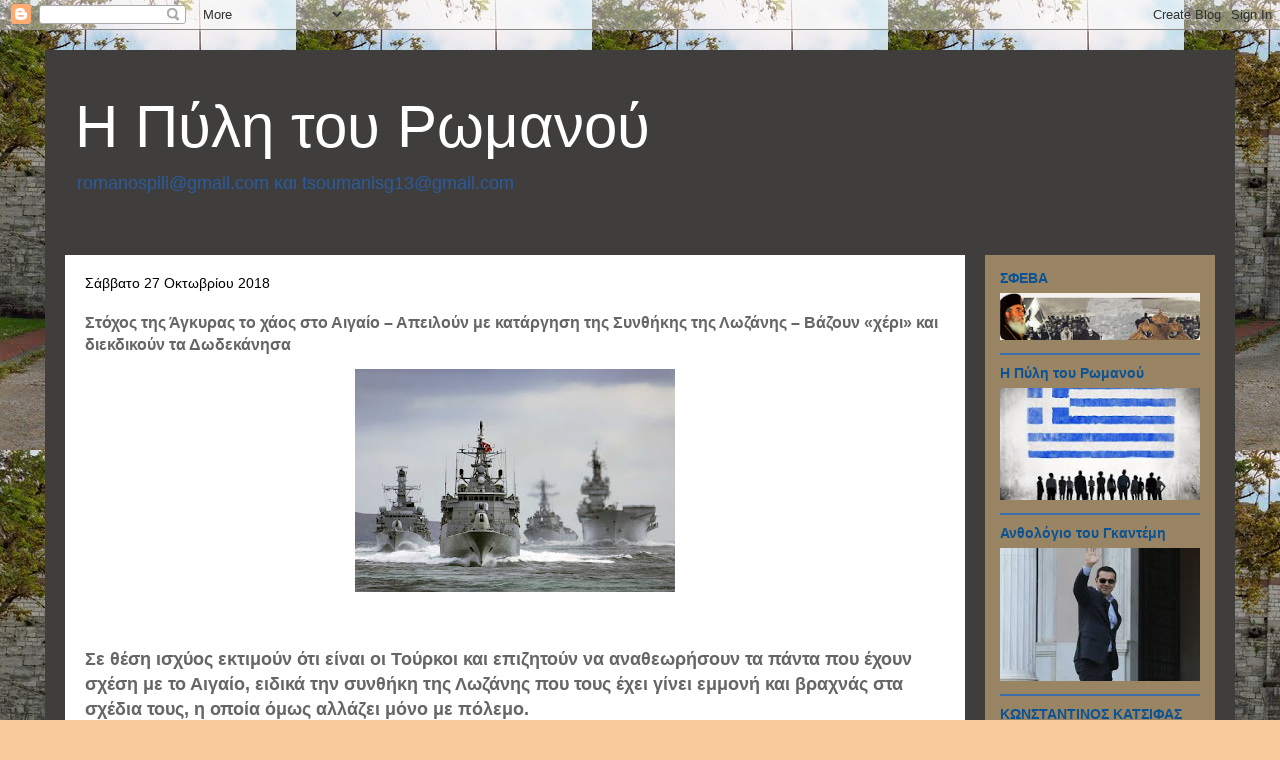

--- FILE ---
content_type: text/html; charset=UTF-8
request_url: https://pilitouromanou.blogspot.com/2018/10/blog-post_495.html
body_size: 40055
content:
<!DOCTYPE html>
<html class='v2' dir='ltr' lang='el' xmlns='http://www.w3.org/1999/xhtml' xmlns:b='http://www.google.com/2005/gml/b' xmlns:data='http://www.google.com/2005/gml/data' xmlns:expr='http://www.google.com/2005/gml/expr'>
<head>
<link href='https://www.blogger.com/static/v1/widgets/335934321-css_bundle_v2.css' rel='stylesheet' type='text/css'/>
<meta content='width=1100' name='viewport'/>
<meta content='text/html; charset=UTF-8' http-equiv='Content-Type'/>
<meta content='blogger' name='generator'/>
<link href='https://pilitouromanou.blogspot.com/favicon.ico' rel='icon' type='image/x-icon'/>
<link href='https://pilitouromanou.blogspot.com/2018/10/blog-post_495.html' rel='canonical'/>
<link rel="alternate" type="application/atom+xml" title="Η Πύλη του Ρωμανού  - Atom" href="https://pilitouromanou.blogspot.com/feeds/posts/default" />
<link rel="alternate" type="application/rss+xml" title="Η Πύλη του Ρωμανού  - RSS" href="https://pilitouromanou.blogspot.com/feeds/posts/default?alt=rss" />
<link rel="service.post" type="application/atom+xml" title="Η Πύλη του Ρωμανού  - Atom" href="https://www.blogger.com/feeds/5499904555464972492/posts/default" />

<link rel="alternate" type="application/atom+xml" title="Η Πύλη του Ρωμανού  - Atom" href="https://pilitouromanou.blogspot.com/feeds/7143792450774985332/comments/default" />
<!--Can't find substitution for tag [blog.ieCssRetrofitLinks]-->
<link href='https://blogger.googleusercontent.com/img/b/R29vZ2xl/AVvXsEiOkiw9h8sjmW_pes7tppC4uUaTf6iFCFN34d9B3Aqz_QXRVeTEZJF5Krxd1B3l1OU4W31nEc9fsloY1TLCKZYtNqbygFa1uSnAaLtMiBsPLGwDBpNNkEEliIV_02OczGxwKF-rl7944cE/s320/1.jpg' rel='image_src'/>
<meta content='https://pilitouromanou.blogspot.com/2018/10/blog-post_495.html' property='og:url'/>
<meta content='Στόχος της Άγκυρας το χάος στο Αιγαίο – Απειλούν με κατάργηση της Συνθήκης της Λωζάνης – Βάζουν «χέρι» και διεκδικούν τα Δωδεκάνησα' property='og:title'/>
<meta content='     Σε θέση ισχύος εκτιμούν ότι είναι οι Τούρκοι και επιζητούν να αναθεωρήσουν τα πάντα που έχουν σχέση με το Αιγαίο, ειδικά την συνθήκη τη...' property='og:description'/>
<meta content='https://blogger.googleusercontent.com/img/b/R29vZ2xl/AVvXsEiOkiw9h8sjmW_pes7tppC4uUaTf6iFCFN34d9B3Aqz_QXRVeTEZJF5Krxd1B3l1OU4W31nEc9fsloY1TLCKZYtNqbygFa1uSnAaLtMiBsPLGwDBpNNkEEliIV_02OczGxwKF-rl7944cE/w1200-h630-p-k-no-nu/1.jpg' property='og:image'/>
<title>Η Πύλη του Ρωμανού : Στόχος της Άγκυρας το χάος στο Αιγαίο &#8211; Απειλούν με κατάργηση της Συνθήκης της Λωζάνης &#8211; Βάζουν &#171;χέρι&#187; και διεκδικούν τα Δωδεκάνησα</title>
<style id='page-skin-1' type='text/css'><!--
/*
-----------------------------------------------
Blogger Template Style
Name:     Travel
Designer: Sookhee Lee
URL:      www.plyfly.net
----------------------------------------------- */
/* Content
----------------------------------------------- */
body {
font: normal normal 14px Arial, Tahoma, Helvetica, FreeSans, sans-serif;
color: #666666;
background: #f9cb9c url(//4.bp.blogspot.com/-y6GdHCto_Jo/WT_m6dcZJgI/AAAAAAAAABQ/aWfkvvheUoc4NBeknbHqIGhS0m9JGf_AACK4B/s0/%25CE%2597%2B%25CF%2580%25CF%258D%25CE%25BB%25CE%25B7%2B%25CF%2584%25CE%25BF%25CF%2585%2B%25CE%25A1%25CF%2589%25CE%25BC%25CE%25B1%25CE%25BD%25CE%25BF%25CF%258D.jpg) repeat scroll top left;
}
html body .region-inner {
min-width: 0;
max-width: 100%;
width: auto;
}
a:link {
text-decoration:none;
color: #f4bb4f;
}
a:visited {
text-decoration:none;
color: #d4d1ce;
}
a:hover {
text-decoration:underline;
color: #09b86f;
}
.content-outer .content-cap-top {
height: 0;
background: transparent none repeat-x scroll top center;
}
.content-outer {
margin: 0 auto;
padding-top: 20px;
}
.content-inner {
background: transparent url(https://resources.blogblog.com/blogblog/data/1kt/travel/bg_black_70.png) repeat scroll top left;
background-position: left -0;
background-color: #d4cfc9;
padding: 20px;
}
.main-inner .date-outer {
margin-bottom: 2em;
}
/* Header
----------------------------------------------- */
.header-inner .Header .titlewrapper,
.header-inner .Header .descriptionwrapper {
padding-left: 10px;
padding-right: 10px;
}
.Header h1 {
font: normal normal 60px 'Trebuchet MS',Trebuchet,sans-serif;
color: #ffffff;
}
.Header h1 a {
color: #ffffff;
}
.Header .description {
color: #2b5c9f;
font-size: 130%;
}
/* Tabs
----------------------------------------------- */
.tabs-inner {
margin: 1em 0 0;
padding: 0;
}
.tabs-inner .section {
margin: 0;
}
.tabs-inner .widget ul {
padding: 0;
background: #c1975b url(https://resources.blogblog.com/blogblog/data/1kt/travel/bg_black_50.png) repeat scroll top center;
}
.tabs-inner .widget li {
border: none;
}
.tabs-inner .widget li a {
display: inline-block;
padding: 1em 1.5em;
color: #000000;
font: normal bold 16px 'Trebuchet MS',Trebuchet,sans-serif;
}
.tabs-inner .widget li.selected a,
.tabs-inner .widget li a:hover {
position: relative;
z-index: 1;
background: rgba(0, 0, 0, 0) url(https://resources.blogblog.com/blogblog/data/1kt/travel/bg_black_50.png) repeat scroll top center;
color: #000000;
}
/* Headings
----------------------------------------------- */
h2 {
font: normal bold 14px 'Trebuchet MS',Trebuchet,sans-serif;
color: #0b5394;
}
.main-inner h2.date-header {
font: normal normal 14px 'Trebuchet MS',Trebuchet,sans-serif;
color: #000000;
}
.footer-inner .widget h2,
.sidebar .widget h2 {
padding-bottom: .5em;
}
/* Main
----------------------------------------------- */
.main-inner {
padding: 20px 0;
}
.main-inner .column-center-inner {
padding: 20px 0;
}
.main-inner .column-center-inner .section {
margin: 0 20px;
}
.main-inner .column-right-inner {
margin-left: 20px;
}
.main-inner .fauxcolumn-right-outer .fauxcolumn-inner {
margin-left: 20px;
background: #998464 none repeat scroll top left;
}
.main-inner .column-left-inner {
margin-right: 20px;
}
.main-inner .fauxcolumn-left-outer .fauxcolumn-inner {
margin-right: 20px;
background: #998464 none repeat scroll top left;
}
.main-inner .column-left-inner,
.main-inner .column-right-inner {
padding: 15px 0;
}
/* Posts
----------------------------------------------- */
h3.post-title {
margin-top: 20px;
}
h3.post-title a {
font: normal bold 20px 'Trebuchet MS',Trebuchet,sans-serif;
color: #000000;
}
h3.post-title a:hover {
text-decoration: underline;
}
.main-inner .column-center-outer {
background: #ffffff none repeat scroll top left;
_background-image: none;
}
.post-body {
line-height: 1.4;
position: relative;
}
.post-header {
margin: 0 0 1em;
line-height: 1.6;
}
.post-footer {
margin: .5em 0;
line-height: 1.6;
}
#blog-pager {
font-size: 140%;
}
#comments {
background: #cccccc none repeat scroll top center;
padding: 15px;
}
#comments .comment-author {
padding-top: 1.5em;
}
#comments h4,
#comments .comment-author a,
#comments .comment-timestamp a {
color: #000000;
}
#comments .comment-author:first-child {
padding-top: 0;
border-top: none;
}
.avatar-image-container {
margin: .2em 0 0;
}
/* Comments
----------------------------------------------- */
#comments a {
color: #000000;
}
.comments .comments-content .icon.blog-author {
background-repeat: no-repeat;
background-image: url([data-uri]);
}
.comments .comments-content .loadmore a {
border-top: 1px solid #000000;
border-bottom: 1px solid #000000;
}
.comments .comment-thread.inline-thread {
background: #ffffff;
}
.comments .continue {
border-top: 2px solid #000000;
}
/* Widgets
----------------------------------------------- */
.sidebar .widget {
border-bottom: 2px solid #3e6eaa;
padding-bottom: 10px;
margin: 10px 0;
}
.sidebar .widget:first-child {
margin-top: 0;
}
.sidebar .widget:last-child {
border-bottom: none;
margin-bottom: 0;
padding-bottom: 0;
}
.footer-inner .widget,
.sidebar .widget {
font: normal normal 14px Arial, Tahoma, Helvetica, FreeSans, sans-serif;
color: #000000;
}
.sidebar .widget a:link {
color: #990000;
text-decoration: none;
}
.sidebar .widget a:visited {
color: #3f68a1;
}
.sidebar .widget a:hover {
color: #990000;
text-decoration: underline;
}
.footer-inner .widget a:link {
color: #f4bb4f;
text-decoration: none;
}
.footer-inner .widget a:visited {
color: #d4d1ce;
}
.footer-inner .widget a:hover {
color: #f4bb4f;
text-decoration: underline;
}
.widget .zippy {
color: #ffffff;
}
.footer-inner {
background: transparent none repeat scroll top center;
}
/* Mobile
----------------------------------------------- */
body.mobile  {
background-size: 100% auto;
}
body.mobile .AdSense {
margin: 0 -10px;
}
.mobile .body-fauxcolumn-outer {
background: transparent none repeat scroll top left;
}
.mobile .footer-inner .widget a:link {
color: #990000;
text-decoration: none;
}
.mobile .footer-inner .widget a:visited {
color: #3f68a1;
}
.mobile-post-outer a {
color: #000000;
}
.mobile-link-button {
background-color: #f4bb4f;
}
.mobile-link-button a:link, .mobile-link-button a:visited {
color: #ffffff;
}
.mobile-index-contents {
color: #666666;
}
.mobile .tabs-inner .PageList .widget-content {
background: rgba(0, 0, 0, 0) url(https://resources.blogblog.com/blogblog/data/1kt/travel/bg_black_50.png) repeat scroll top center;
color: #000000;
}
.mobile .tabs-inner .PageList .widget-content .pagelist-arrow {
border-left: 1px solid #000000;
}

--></style>
<style id='template-skin-1' type='text/css'><!--
body {
min-width: 1190px;
}
.content-outer, .content-fauxcolumn-outer, .region-inner {
min-width: 1190px;
max-width: 1190px;
_width: 1190px;
}
.main-inner .columns {
padding-left: 0px;
padding-right: 250px;
}
.main-inner .fauxcolumn-center-outer {
left: 0px;
right: 250px;
/* IE6 does not respect left and right together */
_width: expression(this.parentNode.offsetWidth -
parseInt("0px") -
parseInt("250px") + 'px');
}
.main-inner .fauxcolumn-left-outer {
width: 0px;
}
.main-inner .fauxcolumn-right-outer {
width: 250px;
}
.main-inner .column-left-outer {
width: 0px;
right: 100%;
margin-left: -0px;
}
.main-inner .column-right-outer {
width: 250px;
margin-right: -250px;
}
#layout {
min-width: 0;
}
#layout .content-outer {
min-width: 0;
width: 800px;
}
#layout .region-inner {
min-width: 0;
width: auto;
}
body#layout div.add_widget {
padding: 8px;
}
body#layout div.add_widget a {
margin-left: 32px;
}
--></style>
<style>
    body {background-image:url(\/\/4.bp.blogspot.com\/-y6GdHCto_Jo\/WT_m6dcZJgI\/AAAAAAAAABQ\/aWfkvvheUoc4NBeknbHqIGhS0m9JGf_AACK4B\/s0\/%25CE%2597%2B%25CF%2580%25CF%258D%25CE%25BB%25CE%25B7%2B%25CF%2584%25CE%25BF%25CF%2585%2B%25CE%25A1%25CF%2589%25CE%25BC%25CE%25B1%25CE%25BD%25CE%25BF%25CF%258D.jpg);}
    
@media (max-width: 200px) { body {background-image:url(\/\/4.bp.blogspot.com\/-y6GdHCto_Jo\/WT_m6dcZJgI\/AAAAAAAAABQ\/aWfkvvheUoc4NBeknbHqIGhS0m9JGf_AACK4B\/w200\/%25CE%2597%2B%25CF%2580%25CF%258D%25CE%25BB%25CE%25B7%2B%25CF%2584%25CE%25BF%25CF%2585%2B%25CE%25A1%25CF%2589%25CE%25BC%25CE%25B1%25CE%25BD%25CE%25BF%25CF%258D.jpg);}}
@media (max-width: 400px) and (min-width: 201px) { body {background-image:url(\/\/4.bp.blogspot.com\/-y6GdHCto_Jo\/WT_m6dcZJgI\/AAAAAAAAABQ\/aWfkvvheUoc4NBeknbHqIGhS0m9JGf_AACK4B\/w400\/%25CE%2597%2B%25CF%2580%25CF%258D%25CE%25BB%25CE%25B7%2B%25CF%2584%25CE%25BF%25CF%2585%2B%25CE%25A1%25CF%2589%25CE%25BC%25CE%25B1%25CE%25BD%25CE%25BF%25CF%258D.jpg);}}
@media (max-width: 800px) and (min-width: 401px) { body {background-image:url(\/\/4.bp.blogspot.com\/-y6GdHCto_Jo\/WT_m6dcZJgI\/AAAAAAAAABQ\/aWfkvvheUoc4NBeknbHqIGhS0m9JGf_AACK4B\/w800\/%25CE%2597%2B%25CF%2580%25CF%258D%25CE%25BB%25CE%25B7%2B%25CF%2584%25CE%25BF%25CF%2585%2B%25CE%25A1%25CF%2589%25CE%25BC%25CE%25B1%25CE%25BD%25CE%25BF%25CF%258D.jpg);}}
@media (max-width: 1200px) and (min-width: 801px) { body {background-image:url(\/\/4.bp.blogspot.com\/-y6GdHCto_Jo\/WT_m6dcZJgI\/AAAAAAAAABQ\/aWfkvvheUoc4NBeknbHqIGhS0m9JGf_AACK4B\/w1200\/%25CE%2597%2B%25CF%2580%25CF%258D%25CE%25BB%25CE%25B7%2B%25CF%2584%25CE%25BF%25CF%2585%2B%25CE%25A1%25CF%2589%25CE%25BC%25CE%25B1%25CE%25BD%25CE%25BF%25CF%258D.jpg);}}
/* Last tag covers anything over one higher than the previous max-size cap. */
@media (min-width: 1201px) { body {background-image:url(\/\/4.bp.blogspot.com\/-y6GdHCto_Jo\/WT_m6dcZJgI\/AAAAAAAAABQ\/aWfkvvheUoc4NBeknbHqIGhS0m9JGf_AACK4B\/w1600\/%25CE%2597%2B%25CF%2580%25CF%258D%25CE%25BB%25CE%25B7%2B%25CF%2584%25CE%25BF%25CF%2585%2B%25CE%25A1%25CF%2589%25CE%25BC%25CE%25B1%25CE%25BD%25CE%25BF%25CF%258D.jpg);}}
  </style>
<!-- remove -->
<style type='text/css'>
#related-posts {
float:center;
text-transform:none;
height:100%;
min-height:100%;
padding-top:5px;
padding-left:5px;
}

#related-posts h2{
font-size: 1.6em;
font-weight: bold;
color: black;
font-family: Georgia, &#8220;Times New Roman&#8221;, Times, serif;
margin-bottom: 0.75em;
margin-top: 0em;
padding-top: 0em;
}
#related-posts a{
color:black;
}
#related-posts a:hover{
color:black;
}

#related-posts  a:hover {
background-color:#d4eaf2;
}
</style>
<script type='text/javascript'>
var defaultnoimage="https://blogger.googleusercontent.com/img/b/R29vZ2xl/AVvXsEh59mYm7MFlnD3ydEI-POsCLl03TbwrS5flor7evT70RfSubrgLNdCclTMb6sDeg0QC44w9Hee7MakBy233VQG8fIy9I0WSkiIU90hIQeRBOfhbJTiObK6vZ3r4uelr2xsPVP0Ueedcf_E/s400/noimage.png";
var maxresults=5;
var splittercolor="#d4eaf2";
var relatedpoststitle="Related Posts";
</script>
<script src="//best2know.googlecode.com/files/related-posts-with-thumbnails-for-blogger.js" type="text/javascript"></script>
<!-- remove -->
<!--Related Posts with thumbnails Scripts and Styles End-->
<link href='https://www.blogger.com/dyn-css/authorization.css?targetBlogID=5499904555464972492&amp;zx=01fbf97d-8eb4-4249-b087-401dc054c998' media='none' onload='if(media!=&#39;all&#39;)media=&#39;all&#39;' rel='stylesheet'/><noscript><link href='https://www.blogger.com/dyn-css/authorization.css?targetBlogID=5499904555464972492&amp;zx=01fbf97d-8eb4-4249-b087-401dc054c998' rel='stylesheet'/></noscript>
<meta name='google-adsense-platform-account' content='ca-host-pub-1556223355139109'/>
<meta name='google-adsense-platform-domain' content='blogspot.com'/>

</head>
<body class='loading variant-road'>
<div class='navbar section' id='navbar' name='Navbar'><div class='widget Navbar' data-version='1' id='Navbar1'><script type="text/javascript">
    function setAttributeOnload(object, attribute, val) {
      if(window.addEventListener) {
        window.addEventListener('load',
          function(){ object[attribute] = val; }, false);
      } else {
        window.attachEvent('onload', function(){ object[attribute] = val; });
      }
    }
  </script>
<div id="navbar-iframe-container"></div>
<script type="text/javascript" src="https://apis.google.com/js/platform.js"></script>
<script type="text/javascript">
      gapi.load("gapi.iframes:gapi.iframes.style.bubble", function() {
        if (gapi.iframes && gapi.iframes.getContext) {
          gapi.iframes.getContext().openChild({
              url: 'https://www.blogger.com/navbar/5499904555464972492?po\x3d7143792450774985332\x26origin\x3dhttps://pilitouromanou.blogspot.com',
              where: document.getElementById("navbar-iframe-container"),
              id: "navbar-iframe"
          });
        }
      });
    </script><script type="text/javascript">
(function() {
var script = document.createElement('script');
script.type = 'text/javascript';
script.src = '//pagead2.googlesyndication.com/pagead/js/google_top_exp.js';
var head = document.getElementsByTagName('head')[0];
if (head) {
head.appendChild(script);
}})();
</script>
</div></div>
<div class='body-fauxcolumns'>
<div class='fauxcolumn-outer body-fauxcolumn-outer'>
<div class='cap-top'>
<div class='cap-left'></div>
<div class='cap-right'></div>
</div>
<div class='fauxborder-left'>
<div class='fauxborder-right'></div>
<div class='fauxcolumn-inner'>
</div>
</div>
<div class='cap-bottom'>
<div class='cap-left'></div>
<div class='cap-right'></div>
</div>
</div>
</div>
<div class='content'>
<div class='content-fauxcolumns'>
<div class='fauxcolumn-outer content-fauxcolumn-outer'>
<div class='cap-top'>
<div class='cap-left'></div>
<div class='cap-right'></div>
</div>
<div class='fauxborder-left'>
<div class='fauxborder-right'></div>
<div class='fauxcolumn-inner'>
</div>
</div>
<div class='cap-bottom'>
<div class='cap-left'></div>
<div class='cap-right'></div>
</div>
</div>
</div>
<div class='content-outer'>
<div class='content-cap-top cap-top'>
<div class='cap-left'></div>
<div class='cap-right'></div>
</div>
<div class='fauxborder-left content-fauxborder-left'>
<div class='fauxborder-right content-fauxborder-right'></div>
<div class='content-inner'>
<header>
<div class='header-outer'>
<div class='header-cap-top cap-top'>
<div class='cap-left'></div>
<div class='cap-right'></div>
</div>
<div class='fauxborder-left header-fauxborder-left'>
<div class='fauxborder-right header-fauxborder-right'></div>
<div class='region-inner header-inner'>
<div class='header section' id='header' name='Κεφαλίδα'><div class='widget Header' data-version='1' id='Header1'>
<div id='header-inner'>
<div class='titlewrapper'>
<h1 class='title'>
<a href='https://pilitouromanou.blogspot.com/'>
Η Πύλη του Ρωμανού 
</a>
</h1>
</div>
<div class='descriptionwrapper'>
<p class='description'><span>romanospili@gmail.com

και

tsoumanisg13@gmail.com

</span></p>
</div>
</div>
</div></div>
</div>
</div>
<div class='header-cap-bottom cap-bottom'>
<div class='cap-left'></div>
<div class='cap-right'></div>
</div>
</div>
</header>
<div class='tabs-outer'>
<div class='tabs-cap-top cap-top'>
<div class='cap-left'></div>
<div class='cap-right'></div>
</div>
<div class='fauxborder-left tabs-fauxborder-left'>
<div class='fauxborder-right tabs-fauxborder-right'></div>
<div class='region-inner tabs-inner'>
<div class='tabs no-items section' id='crosscol' name='Σε όλες τις στήλες'></div>
<div class='tabs no-items section' id='crosscol-overflow' name='Cross-Column 2'></div>
</div>
</div>
<div class='tabs-cap-bottom cap-bottom'>
<div class='cap-left'></div>
<div class='cap-right'></div>
</div>
</div>
<div class='main-outer'>
<div class='main-cap-top cap-top'>
<div class='cap-left'></div>
<div class='cap-right'></div>
</div>
<div class='fauxborder-left main-fauxborder-left'>
<div class='fauxborder-right main-fauxborder-right'></div>
<div class='region-inner main-inner'>
<div class='columns fauxcolumns'>
<div class='fauxcolumn-outer fauxcolumn-center-outer'>
<div class='cap-top'>
<div class='cap-left'></div>
<div class='cap-right'></div>
</div>
<div class='fauxborder-left'>
<div class='fauxborder-right'></div>
<div class='fauxcolumn-inner'>
</div>
</div>
<div class='cap-bottom'>
<div class='cap-left'></div>
<div class='cap-right'></div>
</div>
</div>
<div class='fauxcolumn-outer fauxcolumn-left-outer'>
<div class='cap-top'>
<div class='cap-left'></div>
<div class='cap-right'></div>
</div>
<div class='fauxborder-left'>
<div class='fauxborder-right'></div>
<div class='fauxcolumn-inner'>
</div>
</div>
<div class='cap-bottom'>
<div class='cap-left'></div>
<div class='cap-right'></div>
</div>
</div>
<div class='fauxcolumn-outer fauxcolumn-right-outer'>
<div class='cap-top'>
<div class='cap-left'></div>
<div class='cap-right'></div>
</div>
<div class='fauxborder-left'>
<div class='fauxborder-right'></div>
<div class='fauxcolumn-inner'>
</div>
</div>
<div class='cap-bottom'>
<div class='cap-left'></div>
<div class='cap-right'></div>
</div>
</div>
<!-- corrects IE6 width calculation -->
<div class='columns-inner'>
<div class='column-center-outer'>
<div class='column-center-inner'>
<div class='main section' id='main' name='Κύριος'><div class='widget Blog' data-version='1' id='Blog1'>
<div class='blog-posts hfeed'>

          <div class="date-outer">
        
<h2 class='date-header'><span>Σάββατο 27 Οκτωβρίου 2018</span></h2>

          <div class="date-posts">
        
<div class='post-outer'>
<div class='post hentry uncustomized-post-template' itemprop='blogPost' itemscope='itemscope' itemtype='http://schema.org/BlogPosting'>
<meta content='https://blogger.googleusercontent.com/img/b/R29vZ2xl/AVvXsEiOkiw9h8sjmW_pes7tppC4uUaTf6iFCFN34d9B3Aqz_QXRVeTEZJF5Krxd1B3l1OU4W31nEc9fsloY1TLCKZYtNqbygFa1uSnAaLtMiBsPLGwDBpNNkEEliIV_02OczGxwKF-rl7944cE/s320/1.jpg' itemprop='image_url'/>
<meta content='5499904555464972492' itemprop='blogId'/>
<meta content='7143792450774985332' itemprop='postId'/>
<a name='7143792450774985332'></a>
<h3 class='post-title entry-title' itemprop='name'>
Στόχος της Άγκυρας το χάος στο Αιγαίο &#8211; Απειλούν με κατάργηση της Συνθήκης της Λωζάνης &#8211; Βάζουν &#171;χέρι&#187; και διεκδικούν τα Δωδεκάνησα
</h3>
<div class='post-header'>
<div class='post-header-line-1'></div>
</div>
<div class='post-body entry-content' id='post-body-7143792450774985332' itemprop='description articleBody'>
<div dir="ltr" style="text-align: left;" trbidi="on">
<div class="separator" style="clear: both; text-align: center;">
<a href="https://blogger.googleusercontent.com/img/b/R29vZ2xl/AVvXsEiOkiw9h8sjmW_pes7tppC4uUaTf6iFCFN34d9B3Aqz_QXRVeTEZJF5Krxd1B3l1OU4W31nEc9fsloY1TLCKZYtNqbygFa1uSnAaLtMiBsPLGwDBpNNkEEliIV_02OczGxwKF-rl7944cE/s1600/1.jpg" imageanchor="1" style="margin-left: 1em; margin-right: 1em;"><img border="0" data-original-height="746" data-original-width="1070" height="223" src="https://blogger.googleusercontent.com/img/b/R29vZ2xl/AVvXsEiOkiw9h8sjmW_pes7tppC4uUaTf6iFCFN34d9B3Aqz_QXRVeTEZJF5Krxd1B3l1OU4W31nEc9fsloY1TLCKZYtNqbygFa1uSnAaLtMiBsPLGwDBpNNkEEliIV_02OczGxwKF-rl7944cE/s320/1.jpg" width="320" /></a></div>
<strong style="background-color: white; box-sizing: border-box; font-family: &quot;Open Sans&quot;, sans-serif; font-size: 18px;"><br /></strong>
<strong style="background-color: white; box-sizing: border-box; font-family: &quot;Open Sans&quot;, sans-serif; font-size: 18px;"><br /></strong>
<strong style="background-color: white; box-sizing: border-box; font-family: &quot;Open Sans&quot;, sans-serif; font-size: 18px;">Σε θέση ισχύος εκτιμούν ότι είναι οι Τούρκοι και επιζητούν να αναθεωρήσουν τα πάντα που έχουν σχέση με το Αιγαίο, ειδικά την συνθήκη της Λωζάνης που τους έχει γίνει εμμονή και βραχνάς στα σχέδια τους, η οποία όμως αλλάζει μόνο με πόλεμο.&nbsp;</strong><br />
<div style="background-color: white; box-sizing: border-box; font-family: &quot;Open Sans&quot;, sans-serif; font-size: 18px !important; line-height: 1.6em !important; margin-bottom: 20px;">
Ο Τούρκος συνταγματάρχης ε.α. Ersan Erk, σύμβουλος σε ένα από τα πολλά αμυντικά ινστιτούτα της χώρας, δήλωσε για το θέμα:</div>
<div style="background-color: white; box-sizing: border-box; font-family: &quot;Open Sans&quot;, sans-serif; font-size: 18px !important; line-height: 1.6em !important; margin-bottom: 20px;">
<em style="box-sizing: border-box;"><strong style="box-sizing: border-box;">&#171;Αν η Ελλάδα επεκτείνει τα θαλάσσια σύνορα της κατά 12 μίλια, τότε καταργείται αυτόματα η συνθήκη της Λωζάνης και τα 12 νησιά της Ρόδου (Δωδεκανήσων) θα περάσουν σε τουρκικά χέρια βάσει και του διεθνούς δικαίου&#187;,</strong></em>&nbsp;είπε ο ίδιος.</div>
<a name="more"></a><br />
<div style="background-color: white; box-sizing: border-box; font-family: &quot;Open Sans&quot;, sans-serif; font-size: 18px !important; line-height: 1.6em !important; margin-bottom: 20px;">
<em style="box-sizing: border-box;"><strong style="box-sizing: border-box;">&#171;Σύμφωνα με στοιχεία του τουρκικού υπουργείου εξωτερικών και ειδικών σε θέματα ασφάλειας, μια πιθανή επέκταση των χωρικών υδάτων της Ελλάδος στα 12 μίλια θα περιόριζε την οικονομική και στρατιωτική ισχύ της Τουρκίας στην Ανατολία.</strong></em></div>
<strong style="background-color: white; box-sizing: border-box; font-family: &quot;Open Sans&quot;, sans-serif; font-size: 18px;"></strong><br />
<div style="background-color: white; box-sizing: border-box; font-family: &quot;Open Sans&quot;, sans-serif; font-size: 18px !important; line-height: 1.6em !important; margin-bottom: 20px;">
<em style="box-sizing: border-box;"><strong style="box-sizing: border-box;">Η κίνηση αυτή θα σήμαινε κατάργηση de facto της συνθήκης της Λωζάνης, για αυτό απαιτείται προσοχή μήπως έχουμε και υποβάθμιση της Διακήρυξης της Βέρνης.</strong></em></div>
<div style="background-color: white; box-sizing: border-box; font-family: &quot;Open Sans&quot;, sans-serif; font-size: 18px !important; line-height: 1.6em !important; margin-bottom: 20px;">
<em style="box-sizing: border-box;"><strong style="box-sizing: border-box;">\</strong></em><em style="box-sizing: border-box;"><strong style="box-sizing: border-box;">Αν η συνθήκη της Λωζάνης ακυρωθεί, τότε τα 12 νησιά της Ρόδου (Δωδεκάνησα) θα περάσουν σε τουρκική κυριαρχία, σύμφωνα με το διεθνές δίκαιο, ενώ θα αλλάξει η κυριαρχία χιλιάδων νησιών στο Αιγαίο&#187;</strong></em>, δηλώνει ο ίδιος.</div>
<div style="background-color: white; box-sizing: border-box; font-family: &quot;Open Sans&quot;, sans-serif; font-size: 18px !important; line-height: 1.6em !important; margin-bottom: 20px;">
<em style="box-sizing: border-box;"><strong style="box-sizing: border-box;">&#171;Μιλάμε επίσης και για εκατοντάδες νησίδες στο Αιγαίο, οι οποίες δεν αναφέρονται στην συνθήκη της &nbsp;Λωζάνης&#187;</strong></em>, συνεχίζει ο Τούρκος ειδικός.</div>
<div style="background-color: white; box-sizing: border-box; font-family: &quot;Open Sans&quot;, sans-serif; font-size: 18px !important; line-height: 1.6em !important; margin-bottom: 20px;">
Σύμφωνα πάντα με το τουρκικό υπουργείο εξωτερικών, η Ελλάδα κατέχει το 40% του Αιγαίου και με την επέκταση των 12 μιλίων, θα αυξήσει το ποσοστό αυτό σε 70%.</div>
<div style="background-color: white; box-sizing: border-box; font-family: &quot;Open Sans&quot;, sans-serif; font-size: 18px !important; line-height: 1.6em !important; margin-bottom: 20px;">
Το ποσοστό των διεθνών υδάτων του Αιγαίου θα μειωθεί από 51% σε 19% και έτσι όλα τα τουρκικά πολεμικά και εμπορικά πλοία θα χρειάζεται να διέρχονται από τα ελληνικά χωρικά ύδατα για να εισέρχονται και να εξέρχονται από το Αιγαίο, το οποίο θα μετατραπεί στην ελληνική λίμνη ή σε ελληνική κλειστή θάλασσα όπως η Θάλασσα του Μαρμαρά.</div>
<div id="penta-12cb4741e61146d6ed60f2abd814d8bc" style="background-color: white; box-sizing: border-box; font-family: &quot;Open Sans&quot;, sans-serif; font-size: 14px;">
</div>
<div style="background-color: white; box-sizing: border-box; font-family: &quot;Open Sans&quot;, sans-serif; font-size: 18px !important; line-height: 1.6em !important; margin-bottom: 20px;">
Τα χωρικά ύδατα της Τουρκίας, θα περιοριστούν σε μόνο το 10 τοις εκατό του Αιγαίου. Σύμφωνα με τους ειδικούς, αυτό θα έχει τόσο στρατιωτικές όσο και οικονομικές συνέπειες.</div>
<div style="background-color: white; box-sizing: border-box; font-family: &quot;Open Sans&quot;, sans-serif; font-size: 18px !important; line-height: 1.6em !important; margin-bottom: 20px;">
Το Αιγαίο είναι μια σημαντική διαδρομή διέλευσης μεταξύ της Μαύρης Θάλασσας και της Α. Μεσογείου στο παγκόσμιο ναυτιλιακό εμπόριο. Εκτιμάται ότι το Αιγαίο έχει σημαντικά αποθέματα όσον αφορά τους νέους πόρους φυσικού αερίου και υδρογονανθράκων.</div>
<div style="background-color: white; box-sizing: border-box; font-family: &quot;Open Sans&quot;, sans-serif; font-size: 18px !important; line-height: 1.6em !important; margin-bottom: 20px;">
Η Τουρκία δεν θα μπορέσει να διενεργήσει καμία εξερεύνηση για την ανεύρεση πετρελαίου και φυσικού αερίου σε αυτή την περιοχή, ενώ πρόβλημα θα αντιμετωπίσει και η αλιεία της, αναφέρει ο τουρκικός τύπος.</div>
<div style="background-color: white; box-sizing: border-box; font-family: &quot;Open Sans&quot;, sans-serif; font-size: 18px !important; line-height: 1.6em !important; margin-bottom: 20px;">
Σύμφωνα με τους ειδικούς, τα σημερινά σύνορα ανάμεσα στην Ελλάδα και την Τουρκία, σε ξηρά, θάλασσα και εναέριο χώρο προσδιορίστηκαν με την Συνθήκη της Λωζάνης και την διακήρυξη της Βέρνης.</div>
<div style="background-color: white; box-sizing: border-box; font-family: &quot;Open Sans&quot;, sans-serif; font-size: 18px !important; line-height: 1.6em !important; margin-bottom: 20px;">
Σύμφωνα με τη Λωζάνη, τα χωρικά ύδατα των δύο χωρών υπακούουν στους διεθνείς κανόνες που ισχύουν σε όλο τον κόσμο ενώ δεν πρέπει να ξεχνάμε ότι η Τουρκία στην Μαύρη θάλασσα έχει επεκτείνει τα θαλάσσια σύνορα της κατά 12 μίλια.</div>
<div style="background-color: white; box-sizing: border-box; font-family: &quot;Open Sans&quot;, sans-serif; font-size: 18px !important; line-height: 1.6em !important; margin-bottom: 20px;">
Σύμφωνα με τη συμφωνία της Βέρνης, απαγορεύονται οι μονομερείς ενέργειες, ενώ τα δικαιώματα κυριαρχίας και τα συμφέροντα των δύο μερών είναι επιβεβαιωμένα στο Αιγαίο.</div>
<div style="background-color: white; box-sizing: border-box; font-family: &quot;Open Sans&quot;, sans-serif; font-size: 18px !important; line-height: 1.6em !important; margin-bottom: 20px;">
Σύμφωνα το άρθρο μας (&#171;<a href="https://www.pentapostagma.gr/2018/02/%CE%B5%CE%BA%CF%84%CE%B1%CE%BA%CF%84%CE%BF-%CF%83%CF%87%CE%AD%CE%B4%CE%B9%CE%BF-%CE%B5%CE%B9%CF%83%CE%B2%CE%BF%CE%BB%CE%AE%CF%82-%CF%84%CE%B7%CF%82-%CF%84%CE%BF%CF%85%CF%81%CE%BA%CE%AF%CE%B1.html" style="background: transparent; box-sizing: border-box; color: #377fe5; text-decoration-line: none;" target="_blank">Σχέδιο εισβολής της Τουρκίας σε 18 ελληνικά νησιά&#187; λένε Αμερικανοί -Τζιχάντ ετοιμάζει ο Ερντογάν)</a>, είχαμε αναφέρει ότι πιθανόν έρχεται πόλεμος μετά από τουρκική επίθεση στο Αιγαίο με θέμα τα 18 νησιά που διεκδικούν οι Τούρκοι.</div>
<div style="background-color: white; box-sizing: border-box; font-family: &quot;Open Sans&quot;, sans-serif; font-size: 18px !important; line-height: 1.6em !important; margin-bottom: 20px;">
Αυτό είχε αναφέρει και η Τουρκάλα δημοσιογράφος Uzay Bulut και το γνωστό αμερικανικό γεωπολιτικό ινστιτούτο gatestoneinstitute.org, μιας και ο Ερντογάν φέρεται να έχει πάρει την &#171;μεγάλη&#8221; απόφαση εδώ και καιρό να επιτεθεί πιθανότατα στην χώρα μας.</div>
<div style="background-color: white; box-sizing: border-box; font-family: &quot;Open Sans&quot;, sans-serif; font-size: 18px !important; line-height: 1.6em !important; margin-bottom: 20px;">
<strong style="box-sizing: border-box;">&#171;Η Τουρκία απειλεί να εισβάλλει στην Ελλάδα&#187;,</strong>&nbsp;αυτός είναι ο τίτλος του άρθρου της Τουρκάλας δημοσιογράφου, Uzay Bulut, που δημοσιεύεται στο αμερικάνικο &#171;Gatestone Institute&#187;.</div>
<div style="background-color: white; box-sizing: border-box; font-family: &quot;Open Sans&quot;, sans-serif; font-size: 18px !important; line-height: 1.6em !important; margin-bottom: 20px;">
&#171;Η απόφαση του κόμματος Δικαιοσύνης και Ανάπτυξης (ΑΚΡ), μαζί με ένα μεγάλο μέρος της αντιπολίτευσης που φέρεται να είναι αποφασισμένο, έχει εμμονή με την εισβολή και κατάκτηση&nbsp; των ελληνικών νησιών με το σκεπτικό ότι είναι στην πραγματικότητα τουρκική επικράτεια, τονίσε η Bulut.</div>
<div style="background-color: white; box-sizing: border-box; font-family: &quot;Open Sans&quot;, sans-serif; font-size: 18px !important; line-height: 1.6em !important; margin-bottom: 20px;">
Από τον Δεκέμβριο του 2017 για παράδειγμα, ο Κεμάλ Κιλιτσάρογλου, ο ηγέτης του μεγαλύτερου κόμματος της αντιπολίτευσης του CHP, δήλωσε ότι αν κέρδιζε τις εκλογές θα &#171;εισέβαλε σε&nbsp; πάνω από 18 ελληνικά νησιά στο Αιγαίο Πέλαγος, ακριβώς όπως ο πρώην Τούρκος πρωθυπουργός Μπουλέντ Ετσεβίτ εισέβαλε στην Κύπρο το 1974.&#8221;</div>
<div style="background-color: white; box-sizing: border-box; font-family: &quot;Open Sans&quot;, sans-serif; font-size: 18px !important; line-height: 1.6em !important; margin-bottom: 20px;">
Ο ίδιος διατυμπάνιζε μάλιστα ότι &#171;δεν υπάρχει επίσημο έγγραφο&#187; που να αποδεικνύει ότι αυτά τα νησιά ανήκουν στην Ελλάδα.</div>
<div style="background-color: white; box-sizing: border-box; font-family: &quot;Open Sans&quot;, sans-serif; font-size: 18px !important; line-height: 1.6em !important; margin-bottom: 20px;">
Η Meral Akşener, επικεφαλής του κόμματος των &#171;Γκρίζων Λύκων&#187; έχει επίσης απαιτήσει εισβολή και κατάκτηση των ελληνικών νησιών. &#171;Αυτό που απαιτείται πρέπει να γίνει&#8221;, έγραψε η ίδια σε tweet στις 13 Ιανουαρίου.</div>
<div style="background-color: white; box-sizing: border-box; font-family: &quot;Open Sans&quot;, sans-serif; font-size: 18px !important; line-height: 1.6em !important; margin-bottom: 20px;">
Ο μεγαλύτερος υποστηριχτής όμως ενός τέτοιου σχεδίου είναι ο ίδιος ο πρόεδρος της Τουρκίας Ρετζέπ Ταγίπ Ερντογάν, ο οποίος φαίνεται να αισθάνεται ενισχυμένος μετά την στρατιωτική εισβολή στην περιοχής της Afrin στη βόρεια Συρία, θεωρώντας τον εαυτό του σουλτάνο, συνεχίζει η ίδια.</div>
<div style="background-color: white; box-sizing: border-box; font-family: &quot;Open Sans&quot;, sans-serif; font-size: 18px !important; line-height: 1.6em !important; margin-bottom: 20px;">
Οι Τούρκοι και ο σημερινός ηγέτης τους Ρ.Ερντογάν θεωρεί ότι τα 81 εκατομμύρια των Τούρκων πρέπει να βρουν διέξοδο στο Αιγαίο, βάζοντας στην ατζέντα και ελληνικά νησιά.</div>
<div style="background-color: white; box-sizing: border-box; font-family: &quot;Open Sans&quot;, sans-serif; font-size: 18px !important; line-height: 1.6em !important; margin-bottom: 20px;">
<strong style="box-sizing: border-box;">Η ουσία όμως είναι ότι πολύ σύντομα, θα έχουμε εξελίξεις στην περιοχή μας και την Κύπρο από τις κινήσεις των νέο-οθωμανών Τούρκων, που όσα βλέπει το μάτι τους, θέλει να αρπάξει το χέρι τους.</strong></div>
<div style="background-color: white; box-sizing: border-box; line-height: 1.6em !important; margin-bottom: 20px;">
<span style="box-sizing: border-box; font-size: 18px;"><span style="font-family: Open Sans, sans-serif;"><b><a href="https://www.pentapostagma.gr/2018/10/%CF%83%CF%84%CF%8C%CF%87%CE%BF%CF%82-%CF%84%CE%B7%CF%82-%CE%AC%CE%B3%CE%BA%CF%85%CF%81%CE%B1%CF%82-%CF%84%CE%BF-%CF%87%CE%AC%CE%BF%CF%82-%CF%83%CF%84%CE%BF-%CE%B1%CE%B9%CE%B3%CE%B1%CE%AF%CE%BF.html">pentapostagma</a></b></span></span></div>
</div>
<div style='clear: both;'></div>
</div>
<div class='post-footer'>
<div class='post-footer-line post-footer-line-1'>
<span class='post-author vcard'>
By
<span class='fn' itemprop='author' itemscope='itemscope' itemtype='http://schema.org/Person'>
<meta content='https://www.blogger.com/profile/03708423371733659018' itemprop='url'/>
<a class='g-profile' href='https://www.blogger.com/profile/03708423371733659018' rel='author' title='author profile'>
<span itemprop='name'>Η πύλη του Ρωμανού</span>
</a>
</span>
</span>
<span class='post-timestamp'>
στις
<meta content='https://pilitouromanou.blogspot.com/2018/10/blog-post_495.html' itemprop='url'/>
<a class='timestamp-link' href='https://pilitouromanou.blogspot.com/2018/10/blog-post_495.html' rel='bookmark' title='permanent link'><abbr class='published' itemprop='datePublished' title='2018-10-27T05:44:00+03:00'>Οκτωβρίου 27, 2018</abbr></a>
</span>
<span class='reaction-buttons'>
</span>
<span class='post-comment-link'>
</span>
<span class='post-backlinks post-comment-link'>
</span>
<span class='post-icons'>
<span class='item-action'>
<a href='https://www.blogger.com/email-post/5499904555464972492/7143792450774985332' title='Αποστολή ανάρτησης'>
<img alt='' class='icon-action' height='13' src='https://resources.blogblog.com/img/icon18_email.gif' width='18'/>
</a>
</span>
<span class='item-control blog-admin pid-349877366'>
<a href='https://www.blogger.com/post-edit.g?blogID=5499904555464972492&postID=7143792450774985332&from=pencil' title='Επεξεργασία ανάρτησης'>
<img alt='' class='icon-action' height='18' src='https://resources.blogblog.com/img/icon18_edit_allbkg.gif' width='18'/>
</a>
</span>
</span>
<div class='post-share-buttons goog-inline-block'>
<a class='goog-inline-block share-button sb-email' href='https://www.blogger.com/share-post.g?blogID=5499904555464972492&postID=7143792450774985332&target=email' target='_blank' title='Αποστολή με μήνυμα ηλεκτρονικού ταχυδρομείου
'><span class='share-button-link-text'>Αποστολή με μήνυμα ηλεκτρονικού ταχυδρομείου
</span></a><a class='goog-inline-block share-button sb-blog' href='https://www.blogger.com/share-post.g?blogID=5499904555464972492&postID=7143792450774985332&target=blog' onclick='window.open(this.href, "_blank", "height=270,width=475"); return false;' target='_blank' title='BlogThis!'><span class='share-button-link-text'>BlogThis!</span></a><a class='goog-inline-block share-button sb-twitter' href='https://www.blogger.com/share-post.g?blogID=5499904555464972492&postID=7143792450774985332&target=twitter' target='_blank' title='Κοινοποίηση στο X'><span class='share-button-link-text'>Κοινοποίηση στο X</span></a><a class='goog-inline-block share-button sb-facebook' href='https://www.blogger.com/share-post.g?blogID=5499904555464972492&postID=7143792450774985332&target=facebook' onclick='window.open(this.href, "_blank", "height=430,width=640"); return false;' target='_blank' title='Μοιραστείτε το στο Facebook'><span class='share-button-link-text'>Μοιραστείτε το στο Facebook</span></a><a class='goog-inline-block share-button sb-pinterest' href='https://www.blogger.com/share-post.g?blogID=5499904555464972492&postID=7143792450774985332&target=pinterest' target='_blank' title='Κοινοποίηση στο Pinterest'><span class='share-button-link-text'>Κοινοποίηση στο Pinterest</span></a>
</div>
</div>
<div class='post-footer-line post-footer-line-2'>
<span class='post-labels'>
Ετικέτες
<a href='https://pilitouromanou.blogspot.com/search/label/%CE%95%CE%B8%CE%BD%CE%B9%CE%BA%CE%AC%20%CE%B8%CE%AD%CE%BC%CE%B1%CF%84%CE%B1' rel='tag'>Εθνικά θέματα</a>,
<a href='https://pilitouromanou.blogspot.com/search/label/%CE%A4%CE%BF%CF%85%CF%81%CE%BA%CE%AF%CE%B1' rel='tag'>Τουρκία</a>
</span>
</div>
<div class='post-footer-line post-footer-line-3'>
<span class='post-location'>
</span>
</div>
</div>
</div>
<div class='linkwithin_div'></div>
<div class='comments' id='comments'>
<a name='comments'></a>
<h4>Δεν υπάρχουν σχόλια:</h4>
<div id='Blog1_comments-block-wrapper'>
<dl class='avatar-comment-indent' id='comments-block'>
</dl>
</div>
<p class='comment-footer'>
<div class='comment-form'>
<a name='comment-form'></a>
<h4 id='comment-post-message'>Δημοσίευση σχολίου</h4>
<p>
</p>
<a href='https://www.blogger.com/comment/frame/5499904555464972492?po=7143792450774985332&hl=el&saa=85391&origin=https://pilitouromanou.blogspot.com' id='comment-editor-src'></a>
<iframe allowtransparency='true' class='blogger-iframe-colorize blogger-comment-from-post' frameborder='0' height='410px' id='comment-editor' name='comment-editor' src='' width='100%'></iframe>
<script src='https://www.blogger.com/static/v1/jsbin/2830521187-comment_from_post_iframe.js' type='text/javascript'></script>
<script type='text/javascript'>
      BLOG_CMT_createIframe('https://www.blogger.com/rpc_relay.html');
    </script>
</div>
</p>
</div>
</div>

        </div></div>
      
</div>
<div class='blog-pager' id='blog-pager'>
<span id='blog-pager-newer-link'>
<a class='blog-pager-newer-link' href='https://pilitouromanou.blogspot.com/2018/10/10o-2-3-2018.html' id='Blog1_blog-pager-newer-link' title='Νεότερη ανάρτηση'>Νεότερη ανάρτηση</a>
</span>
<span id='blog-pager-older-link'>
<a class='blog-pager-older-link' href='https://pilitouromanou.blogspot.com/2018/10/blog-post_105.html' id='Blog1_blog-pager-older-link' title='Παλαιότερη Ανάρτηση'>Παλαιότερη Ανάρτηση</a>
</span>
<a class='home-link' href='https://pilitouromanou.blogspot.com/'>Αρχική σελίδα</a>
</div>
<div class='clear'></div>
<div class='post-feeds'>
<div class='feed-links'>
Εγγραφή σε:
<a class='feed-link' href='https://pilitouromanou.blogspot.com/feeds/7143792450774985332/comments/default' target='_blank' type='application/atom+xml'>Σχόλια ανάρτησης (Atom)</a>
</div>
</div>
</div></div>
</div>
</div>
<div class='column-left-outer'>
<div class='column-left-inner'>
<aside>
</aside>
</div>
</div>
<div class='column-right-outer'>
<div class='column-right-inner'>
<aside>
<div class='sidebar section' id='sidebar-right-1'><div class='widget Image' data-version='1' id='Image5'>
<h2>ΣΦΕΒΑ</h2>
<div class='widget-content'>
<a href='https://www.sfeva.gr/'>
<img alt='ΣΦΕΒΑ' height='57' id='Image5_img' src='https://blogger.googleusercontent.com/img/b/R29vZ2xl/AVvXsEjmtQ3Cwd3F3a05Z5ROyuvRRsodEcdkFp12iIxPLkNygRB7Z9ejf8Ssn9kGj_tEQ6H0RG9MqnVxN-AUrJc8Xnj6gJFSoLc2eoHY7Rsvu8Y43le8JOas-6I9Rn6NuKN1j36s3VwdrfsOVtw/s242/1.JPG' width='242'/>
</a>
<br/>
</div>
<div class='clear'></div>
</div><div class='widget Image' data-version='1' id='Image10'>
<h2>Η Πύλη του Ρωμανού</h2>
<div class='widget-content'>
<a href='https://pilitouromanou.blogspot.com/'>
<img alt='Η Πύλη του Ρωμανού' height='136' id='Image10_img' src='https://blogger.googleusercontent.com/img/b/R29vZ2xl/AVvXsEgBgtLtgLS_A4PM6_Yn_RRTv9Rc2l9W-QVqqkZvfATcWnoPQsKQsKGBtg0DpKnxg0sGHn6UW-2rpzQyoWezrkXlLySo_l1OP9CQS22ghmxBWp0b1syYvNA0zXGeDbNnXM4Go-yqg1TrWlA/s242/1.jfif' width='242'/>
</a>
<br/>
</div>
<div class='clear'></div>
</div><div class='widget Image' data-version='1' id='Image11'>
<h2>Ανθολόγιο του Γκαντέμη</h2>
<div class='widget-content'>
<a href='https://pilitouromanou.blogspot.com/2020/02/2.html'>
<img alt='Ανθολόγιο του Γκαντέμη' height='161' id='Image11_img' src='https://blogger.googleusercontent.com/img/b/R29vZ2xl/AVvXsEgqz6Buk3Q2h0hVRZ2vTpbQvH38o-GjMA7xyWdydwpoHiQifIHtPqp_yz7FD5o4QuCZxigKSBSgngLBUlnblPqGHfZsyg0Ec9ZDQgZG3ZZmFJ-BGVpBeUikgixV5hgChL94HHQF0AXbcfc/s1600/1.jfif' width='242'/>
</a>
<br/>
</div>
<div class='clear'></div>
</div><div class='widget Image' data-version='1' id='Image6'>
<h2>ΚΩΝΣΤΑΝΤΙΝΟΣ ΚΑΤΣΙΦΑΣ</h2>
<div class='widget-content'>
<a href='https://pilitouromanou.blogspot.com/search/label/%CE%89%CF%81%CF%89%CE%B5%CF%82?updated-max=2018-11-04T07:47:00%2B02:00&max-results=20&start=40&by-date=false'>
<img alt='ΚΩΝΣΤΑΝΤΙΝΟΣ ΚΑΤΣΙΦΑΣ' height='176' id='Image6_img' src='https://blogger.googleusercontent.com/img/b/R29vZ2xl/AVvXsEiROS_XUHhyphenhypheniLnygCFvmHQbHUAmcSdinapq5JlMZGL0Q5mDyLWs5Ge6E9zEpd3rEqB5czm97BVx_Ic4CCjIzTnmyeT2pOtvgma4yXPIYI9meX0LAG0ZHFzs0BGO2uDWz2rBD4SvilKqY30/s1600/1.jfif' width='242'/>
</a>
<br/>
</div>
<div class='clear'></div>
</div><div class='widget Image' data-version='1' id='Image8'>
<h2>ΓΡΙΒΑΣ ΔΙΓΕΝΗΣ</h2>
<div class='widget-content'>
<a href='https://youtu.be/Ub8_H8N7cdo'>
<img alt='ΓΡΙΒΑΣ ΔΙΓΕΝΗΣ' height='125' id='Image8_img' src='https://blogger.googleusercontent.com/img/b/R29vZ2xl/AVvXsEhU6B_PfA57Cf_o8fgnOru-k4WYMgbyRo7cBJDY-AlQVlbXs13WMvmzeyrBwrEZQGZOa_CEhxuCmFN2d-s8TkRWEWODYmbXA0u-B6lYsJQQJ-8DFMUOh7R58vK7tyEn6nSUsA9Q8YuKG2I/s1600/1.jpg' width='200'/>
</a>
<br/>
</div>
<div class='clear'></div>
</div><div class='widget Image' data-version='1' id='Image9'>
<h2>ΔΙΚΤΥΟ ΕΚΠΑΙΔΕΥΤΙΚΗΣ ΕΝΗΜΕΡΩΣΗΣ</h2>
<div class='widget-content'>
<a href='https://www.dictyo.gr/'>
<img alt='ΔΙΚΤΥΟ ΕΚΠΑΙΔΕΥΤΙΚΗΣ ΕΝΗΜΕΡΩΣΗΣ' height='198' id='Image9_img' src='https://blogger.googleusercontent.com/img/b/R29vZ2xl/AVvXsEjRr5yP_ii82TPIjSGzqDCW0w7DEwM0T5o8sbQKMUikLGA6PfZaYqW9k3EroM-EZBRB2NsQ8HnCpS1a-F48fcfSPJPlCQ9PeRMyIug9VppHAynlatuPEGxFG74w3rj6yGAQ32O8m2meceg/s1600/1.jpg' width='242'/>
</a>
<br/>
</div>
<div class='clear'></div>
</div><div class='widget Image' data-version='1' id='Image7'>
<h2>Σύλλογος Προστασίας  Αγέννητου Παιδιού</h2>
<div class='widget-content'>
<a href='https://www.agalia.org.gr/'>
<img alt='Σύλλογος Προστασίας  Αγέννητου Παιδιού' height='65' id='Image7_img' src='https://blogger.googleusercontent.com/img/b/R29vZ2xl/AVvXsEh8M9mBQ048xaj7Cuf76qiA9uaE6kBBYM3sAVJhRm1bd0za5Q61Adf2C9GgAVIEavOeZzuhfS0VVVEyqr8YG1jWJIdRxJz6XxyWjur-L1Fo27qvXkI_FbdY8sARDNMsfJeEDfQ3st79HFs/s200/18.jpg' width='200'/>
</a>
<br/>
</div>
<div class='clear'></div>
</div><div class='widget Image' data-version='1' id='Image3'>
<h2>ΠΑΥΛΟΣ ΜΕΛΑΣ</h2>
<div class='widget-content'>
<a href='https://pilitouromanou.blogspot.gr/2018/01/blog-post_82.html'>
<img alt='ΠΑΥΛΟΣ ΜΕΛΑΣ' height='147' id='Image3_img' src='https://blogger.googleusercontent.com/img/b/R29vZ2xl/AVvXsEgNWabpMW_zO2QLrV2oC-EcIS1K_3OxRj3mUXJ-2_oI5h-EGostuFGKRt2um7oYDVUuqkmFBPDi4T5uawsSxzZoECU-557Di1zt0KtpSqqceUpZzXVRsGvz8-Ap9PsnpU8NSifs6gwH1PLo/s200/1.jpg' width='200'/>
</a>
<br/>
</div>
<div class='clear'></div>
</div><div class='widget Image' data-version='1' id='Image4'>
<h2>ΘΕΟΦΙΛΟΣ</h2>
<div class='widget-content'>
<a href='http://www.theophilos.gr/'>
<img alt='ΘΕΟΦΙΛΟΣ' height='111' id='Image4_img' src='https://blogger.googleusercontent.com/img/b/R29vZ2xl/AVvXsEhYi81RmqM448Tz5rCt9RXXOmiqskRW-MdoId8XSxxXu_Ignf9CZ9IJK4Tlhmtfzcqm7rgCeifsgKm8f4XRybyY0BCo23cga5CJkOJZRnd6bYn8LB0rwkERZMPKSyj0gVz71jSAm_rYoPE3/s1600/theofilos.jpg' width='200'/>
</a>
<br/>
</div>
<div class='clear'></div>
</div><div class='widget Image' data-version='1' id='Image1'>
<h2>Οδυσσέας Ελύτης</h2>
<div class='widget-content'>
<a href='https://youtu.be/UlpqMtCZHbA'>
<img alt='Οδυσσέας Ελύτης' height='95' id='Image1_img' src='https://blogger.googleusercontent.com/img/b/R29vZ2xl/AVvXsEg0Cmw5l1u3F0kU9YyHI5uERUR-7Y5XSb16znNZY_s_LW2srRYy9khtfWxXWJw7CYnCX-gXyB-j1t25na0u4TTtNuBUHwcPj1sHzj_vUiJJeo4LjiUSWyOnib6VOyGYsjKG9gHhMMitGuKO/s1600/%25CE%2595%25CE%25BB%25CF%258D%25CF%2584%25CE%25B7%25CF%2582.jpg' width='200'/>
</a>
<br/>
</div>
<div class='clear'></div>
</div><div class='widget PageList' data-version='1' id='PageList2'>
<h2>Σελίδες</h2>
<div class='widget-content'>
<ul>
<li>
<a href='https://pilitouromanou.blogspot.com/'>Αρχική σελίδα</a>
</li>
</ul>
<div class='clear'></div>
</div>
</div><div class='widget BlogSearch' data-version='1' id='BlogSearch1'>
<h2 class='title'>Αναζήτηση αυτού του ιστολογίου</h2>
<div class='widget-content'>
<div id='BlogSearch1_form'>
<form action='https://pilitouromanou.blogspot.com/search' class='gsc-search-box' target='_top'>
<table cellpadding='0' cellspacing='0' class='gsc-search-box'>
<tbody>
<tr>
<td class='gsc-input'>
<input autocomplete='off' class='gsc-input' name='q' size='10' title='search' type='text' value=''/>
</td>
<td class='gsc-search-button'>
<input class='gsc-search-button' title='search' type='submit' value='Αναζήτηση'/>
</td>
</tr>
</tbody>
</table>
</form>
</div>
</div>
<div class='clear'></div>
</div><div class='widget PageList' data-version='1' id='PageList1'>
<div class='widget-content'>
<ul>
<li>
<a href='https://pilitouromanou.blogspot.com/'>Αρχική σελίδα</a>
</li>
</ul>
<div class='clear'></div>
</div>
</div><div class='widget BlogArchive' data-version='1' id='BlogArchive1'>
<h2>Αρχειοθήκη ιστολογίου</h2>
<div class='widget-content'>
<div id='ArchiveList'>
<div id='BlogArchive1_ArchiveList'>
<ul class='hierarchy'>
<li class='archivedate collapsed'>
<a class='toggle' href='javascript:void(0)'>
<span class='zippy'>

        &#9658;&#160;
      
</span>
</a>
<a class='post-count-link' href='https://pilitouromanou.blogspot.com/2026/'>
2026
</a>
<span class='post-count' dir='ltr'>(1)</span>
<ul class='hierarchy'>
<li class='archivedate collapsed'>
<a class='toggle' href='javascript:void(0)'>
<span class='zippy'>

        &#9658;&#160;
      
</span>
</a>
<a class='post-count-link' href='https://pilitouromanou.blogspot.com/2026/01/'>
Ιανουαρίου
</a>
<span class='post-count' dir='ltr'>(1)</span>
</li>
</ul>
</li>
</ul>
<ul class='hierarchy'>
<li class='archivedate collapsed'>
<a class='toggle' href='javascript:void(0)'>
<span class='zippy'>

        &#9658;&#160;
      
</span>
</a>
<a class='post-count-link' href='https://pilitouromanou.blogspot.com/2025/'>
2025
</a>
<span class='post-count' dir='ltr'>(124)</span>
<ul class='hierarchy'>
<li class='archivedate collapsed'>
<a class='toggle' href='javascript:void(0)'>
<span class='zippy'>

        &#9658;&#160;
      
</span>
</a>
<a class='post-count-link' href='https://pilitouromanou.blogspot.com/2025/12/'>
Δεκεμβρίου
</a>
<span class='post-count' dir='ltr'>(10)</span>
</li>
</ul>
<ul class='hierarchy'>
<li class='archivedate collapsed'>
<a class='toggle' href='javascript:void(0)'>
<span class='zippy'>

        &#9658;&#160;
      
</span>
</a>
<a class='post-count-link' href='https://pilitouromanou.blogspot.com/2025/11/'>
Νοεμβρίου
</a>
<span class='post-count' dir='ltr'>(10)</span>
</li>
</ul>
<ul class='hierarchy'>
<li class='archivedate collapsed'>
<a class='toggle' href='javascript:void(0)'>
<span class='zippy'>

        &#9658;&#160;
      
</span>
</a>
<a class='post-count-link' href='https://pilitouromanou.blogspot.com/2025/10/'>
Οκτωβρίου
</a>
<span class='post-count' dir='ltr'>(2)</span>
</li>
</ul>
<ul class='hierarchy'>
<li class='archivedate collapsed'>
<a class='toggle' href='javascript:void(0)'>
<span class='zippy'>

        &#9658;&#160;
      
</span>
</a>
<a class='post-count-link' href='https://pilitouromanou.blogspot.com/2025/09/'>
Σεπτεμβρίου
</a>
<span class='post-count' dir='ltr'>(6)</span>
</li>
</ul>
<ul class='hierarchy'>
<li class='archivedate collapsed'>
<a class='toggle' href='javascript:void(0)'>
<span class='zippy'>

        &#9658;&#160;
      
</span>
</a>
<a class='post-count-link' href='https://pilitouromanou.blogspot.com/2025/08/'>
Αυγούστου
</a>
<span class='post-count' dir='ltr'>(2)</span>
</li>
</ul>
<ul class='hierarchy'>
<li class='archivedate collapsed'>
<a class='toggle' href='javascript:void(0)'>
<span class='zippy'>

        &#9658;&#160;
      
</span>
</a>
<a class='post-count-link' href='https://pilitouromanou.blogspot.com/2025/07/'>
Ιουλίου
</a>
<span class='post-count' dir='ltr'>(5)</span>
</li>
</ul>
<ul class='hierarchy'>
<li class='archivedate collapsed'>
<a class='toggle' href='javascript:void(0)'>
<span class='zippy'>

        &#9658;&#160;
      
</span>
</a>
<a class='post-count-link' href='https://pilitouromanou.blogspot.com/2025/06/'>
Ιουνίου
</a>
<span class='post-count' dir='ltr'>(4)</span>
</li>
</ul>
<ul class='hierarchy'>
<li class='archivedate collapsed'>
<a class='toggle' href='javascript:void(0)'>
<span class='zippy'>

        &#9658;&#160;
      
</span>
</a>
<a class='post-count-link' href='https://pilitouromanou.blogspot.com/2025/05/'>
Μαΐου
</a>
<span class='post-count' dir='ltr'>(15)</span>
</li>
</ul>
<ul class='hierarchy'>
<li class='archivedate collapsed'>
<a class='toggle' href='javascript:void(0)'>
<span class='zippy'>

        &#9658;&#160;
      
</span>
</a>
<a class='post-count-link' href='https://pilitouromanou.blogspot.com/2025/04/'>
Απριλίου
</a>
<span class='post-count' dir='ltr'>(16)</span>
</li>
</ul>
<ul class='hierarchy'>
<li class='archivedate collapsed'>
<a class='toggle' href='javascript:void(0)'>
<span class='zippy'>

        &#9658;&#160;
      
</span>
</a>
<a class='post-count-link' href='https://pilitouromanou.blogspot.com/2025/03/'>
Μαρτίου
</a>
<span class='post-count' dir='ltr'>(18)</span>
</li>
</ul>
<ul class='hierarchy'>
<li class='archivedate collapsed'>
<a class='toggle' href='javascript:void(0)'>
<span class='zippy'>

        &#9658;&#160;
      
</span>
</a>
<a class='post-count-link' href='https://pilitouromanou.blogspot.com/2025/02/'>
Φεβρουαρίου
</a>
<span class='post-count' dir='ltr'>(21)</span>
</li>
</ul>
<ul class='hierarchy'>
<li class='archivedate collapsed'>
<a class='toggle' href='javascript:void(0)'>
<span class='zippy'>

        &#9658;&#160;
      
</span>
</a>
<a class='post-count-link' href='https://pilitouromanou.blogspot.com/2025/01/'>
Ιανουαρίου
</a>
<span class='post-count' dir='ltr'>(15)</span>
</li>
</ul>
</li>
</ul>
<ul class='hierarchy'>
<li class='archivedate collapsed'>
<a class='toggle' href='javascript:void(0)'>
<span class='zippy'>

        &#9658;&#160;
      
</span>
</a>
<a class='post-count-link' href='https://pilitouromanou.blogspot.com/2024/'>
2024
</a>
<span class='post-count' dir='ltr'>(408)</span>
<ul class='hierarchy'>
<li class='archivedate collapsed'>
<a class='toggle' href='javascript:void(0)'>
<span class='zippy'>

        &#9658;&#160;
      
</span>
</a>
<a class='post-count-link' href='https://pilitouromanou.blogspot.com/2024/12/'>
Δεκεμβρίου
</a>
<span class='post-count' dir='ltr'>(2)</span>
</li>
</ul>
<ul class='hierarchy'>
<li class='archivedate collapsed'>
<a class='toggle' href='javascript:void(0)'>
<span class='zippy'>

        &#9658;&#160;
      
</span>
</a>
<a class='post-count-link' href='https://pilitouromanou.blogspot.com/2024/11/'>
Νοεμβρίου
</a>
<span class='post-count' dir='ltr'>(6)</span>
</li>
</ul>
<ul class='hierarchy'>
<li class='archivedate collapsed'>
<a class='toggle' href='javascript:void(0)'>
<span class='zippy'>

        &#9658;&#160;
      
</span>
</a>
<a class='post-count-link' href='https://pilitouromanou.blogspot.com/2024/10/'>
Οκτωβρίου
</a>
<span class='post-count' dir='ltr'>(10)</span>
</li>
</ul>
<ul class='hierarchy'>
<li class='archivedate collapsed'>
<a class='toggle' href='javascript:void(0)'>
<span class='zippy'>

        &#9658;&#160;
      
</span>
</a>
<a class='post-count-link' href='https://pilitouromanou.blogspot.com/2024/09/'>
Σεπτεμβρίου
</a>
<span class='post-count' dir='ltr'>(31)</span>
</li>
</ul>
<ul class='hierarchy'>
<li class='archivedate collapsed'>
<a class='toggle' href='javascript:void(0)'>
<span class='zippy'>

        &#9658;&#160;
      
</span>
</a>
<a class='post-count-link' href='https://pilitouromanou.blogspot.com/2024/08/'>
Αυγούστου
</a>
<span class='post-count' dir='ltr'>(18)</span>
</li>
</ul>
<ul class='hierarchy'>
<li class='archivedate collapsed'>
<a class='toggle' href='javascript:void(0)'>
<span class='zippy'>

        &#9658;&#160;
      
</span>
</a>
<a class='post-count-link' href='https://pilitouromanou.blogspot.com/2024/07/'>
Ιουλίου
</a>
<span class='post-count' dir='ltr'>(30)</span>
</li>
</ul>
<ul class='hierarchy'>
<li class='archivedate collapsed'>
<a class='toggle' href='javascript:void(0)'>
<span class='zippy'>

        &#9658;&#160;
      
</span>
</a>
<a class='post-count-link' href='https://pilitouromanou.blogspot.com/2024/06/'>
Ιουνίου
</a>
<span class='post-count' dir='ltr'>(30)</span>
</li>
</ul>
<ul class='hierarchy'>
<li class='archivedate collapsed'>
<a class='toggle' href='javascript:void(0)'>
<span class='zippy'>

        &#9658;&#160;
      
</span>
</a>
<a class='post-count-link' href='https://pilitouromanou.blogspot.com/2024/05/'>
Μαΐου
</a>
<span class='post-count' dir='ltr'>(36)</span>
</li>
</ul>
<ul class='hierarchy'>
<li class='archivedate collapsed'>
<a class='toggle' href='javascript:void(0)'>
<span class='zippy'>

        &#9658;&#160;
      
</span>
</a>
<a class='post-count-link' href='https://pilitouromanou.blogspot.com/2024/04/'>
Απριλίου
</a>
<span class='post-count' dir='ltr'>(75)</span>
</li>
</ul>
<ul class='hierarchy'>
<li class='archivedate collapsed'>
<a class='toggle' href='javascript:void(0)'>
<span class='zippy'>

        &#9658;&#160;
      
</span>
</a>
<a class='post-count-link' href='https://pilitouromanou.blogspot.com/2024/03/'>
Μαρτίου
</a>
<span class='post-count' dir='ltr'>(55)</span>
</li>
</ul>
<ul class='hierarchy'>
<li class='archivedate collapsed'>
<a class='toggle' href='javascript:void(0)'>
<span class='zippy'>

        &#9658;&#160;
      
</span>
</a>
<a class='post-count-link' href='https://pilitouromanou.blogspot.com/2024/02/'>
Φεβρουαρίου
</a>
<span class='post-count' dir='ltr'>(51)</span>
</li>
</ul>
<ul class='hierarchy'>
<li class='archivedate collapsed'>
<a class='toggle' href='javascript:void(0)'>
<span class='zippy'>

        &#9658;&#160;
      
</span>
</a>
<a class='post-count-link' href='https://pilitouromanou.blogspot.com/2024/01/'>
Ιανουαρίου
</a>
<span class='post-count' dir='ltr'>(64)</span>
</li>
</ul>
</li>
</ul>
<ul class='hierarchy'>
<li class='archivedate collapsed'>
<a class='toggle' href='javascript:void(0)'>
<span class='zippy'>

        &#9658;&#160;
      
</span>
</a>
<a class='post-count-link' href='https://pilitouromanou.blogspot.com/2023/'>
2023
</a>
<span class='post-count' dir='ltr'>(294)</span>
<ul class='hierarchy'>
<li class='archivedate collapsed'>
<a class='toggle' href='javascript:void(0)'>
<span class='zippy'>

        &#9658;&#160;
      
</span>
</a>
<a class='post-count-link' href='https://pilitouromanou.blogspot.com/2023/12/'>
Δεκεμβρίου
</a>
<span class='post-count' dir='ltr'>(76)</span>
</li>
</ul>
<ul class='hierarchy'>
<li class='archivedate collapsed'>
<a class='toggle' href='javascript:void(0)'>
<span class='zippy'>

        &#9658;&#160;
      
</span>
</a>
<a class='post-count-link' href='https://pilitouromanou.blogspot.com/2023/11/'>
Νοεμβρίου
</a>
<span class='post-count' dir='ltr'>(96)</span>
</li>
</ul>
<ul class='hierarchy'>
<li class='archivedate collapsed'>
<a class='toggle' href='javascript:void(0)'>
<span class='zippy'>

        &#9658;&#160;
      
</span>
</a>
<a class='post-count-link' href='https://pilitouromanou.blogspot.com/2023/10/'>
Οκτωβρίου
</a>
<span class='post-count' dir='ltr'>(11)</span>
</li>
</ul>
<ul class='hierarchy'>
<li class='archivedate collapsed'>
<a class='toggle' href='javascript:void(0)'>
<span class='zippy'>

        &#9658;&#160;
      
</span>
</a>
<a class='post-count-link' href='https://pilitouromanou.blogspot.com/2023/08/'>
Αυγούστου
</a>
<span class='post-count' dir='ltr'>(1)</span>
</li>
</ul>
<ul class='hierarchy'>
<li class='archivedate collapsed'>
<a class='toggle' href='javascript:void(0)'>
<span class='zippy'>

        &#9658;&#160;
      
</span>
</a>
<a class='post-count-link' href='https://pilitouromanou.blogspot.com/2023/06/'>
Ιουνίου
</a>
<span class='post-count' dir='ltr'>(16)</span>
</li>
</ul>
<ul class='hierarchy'>
<li class='archivedate collapsed'>
<a class='toggle' href='javascript:void(0)'>
<span class='zippy'>

        &#9658;&#160;
      
</span>
</a>
<a class='post-count-link' href='https://pilitouromanou.blogspot.com/2023/05/'>
Μαΐου
</a>
<span class='post-count' dir='ltr'>(26)</span>
</li>
</ul>
<ul class='hierarchy'>
<li class='archivedate collapsed'>
<a class='toggle' href='javascript:void(0)'>
<span class='zippy'>

        &#9658;&#160;
      
</span>
</a>
<a class='post-count-link' href='https://pilitouromanou.blogspot.com/2023/04/'>
Απριλίου
</a>
<span class='post-count' dir='ltr'>(10)</span>
</li>
</ul>
<ul class='hierarchy'>
<li class='archivedate collapsed'>
<a class='toggle' href='javascript:void(0)'>
<span class='zippy'>

        &#9658;&#160;
      
</span>
</a>
<a class='post-count-link' href='https://pilitouromanou.blogspot.com/2023/03/'>
Μαρτίου
</a>
<span class='post-count' dir='ltr'>(18)</span>
</li>
</ul>
<ul class='hierarchy'>
<li class='archivedate collapsed'>
<a class='toggle' href='javascript:void(0)'>
<span class='zippy'>

        &#9658;&#160;
      
</span>
</a>
<a class='post-count-link' href='https://pilitouromanou.blogspot.com/2023/02/'>
Φεβρουαρίου
</a>
<span class='post-count' dir='ltr'>(13)</span>
</li>
</ul>
<ul class='hierarchy'>
<li class='archivedate collapsed'>
<a class='toggle' href='javascript:void(0)'>
<span class='zippy'>

        &#9658;&#160;
      
</span>
</a>
<a class='post-count-link' href='https://pilitouromanou.blogspot.com/2023/01/'>
Ιανουαρίου
</a>
<span class='post-count' dir='ltr'>(27)</span>
</li>
</ul>
</li>
</ul>
<ul class='hierarchy'>
<li class='archivedate collapsed'>
<a class='toggle' href='javascript:void(0)'>
<span class='zippy'>

        &#9658;&#160;
      
</span>
</a>
<a class='post-count-link' href='https://pilitouromanou.blogspot.com/2022/'>
2022
</a>
<span class='post-count' dir='ltr'>(268)</span>
<ul class='hierarchy'>
<li class='archivedate collapsed'>
<a class='toggle' href='javascript:void(0)'>
<span class='zippy'>

        &#9658;&#160;
      
</span>
</a>
<a class='post-count-link' href='https://pilitouromanou.blogspot.com/2022/12/'>
Δεκεμβρίου
</a>
<span class='post-count' dir='ltr'>(45)</span>
</li>
</ul>
<ul class='hierarchy'>
<li class='archivedate collapsed'>
<a class='toggle' href='javascript:void(0)'>
<span class='zippy'>

        &#9658;&#160;
      
</span>
</a>
<a class='post-count-link' href='https://pilitouromanou.blogspot.com/2022/11/'>
Νοεμβρίου
</a>
<span class='post-count' dir='ltr'>(21)</span>
</li>
</ul>
<ul class='hierarchy'>
<li class='archivedate collapsed'>
<a class='toggle' href='javascript:void(0)'>
<span class='zippy'>

        &#9658;&#160;
      
</span>
</a>
<a class='post-count-link' href='https://pilitouromanou.blogspot.com/2022/10/'>
Οκτωβρίου
</a>
<span class='post-count' dir='ltr'>(30)</span>
</li>
</ul>
<ul class='hierarchy'>
<li class='archivedate collapsed'>
<a class='toggle' href='javascript:void(0)'>
<span class='zippy'>

        &#9658;&#160;
      
</span>
</a>
<a class='post-count-link' href='https://pilitouromanou.blogspot.com/2022/09/'>
Σεπτεμβρίου
</a>
<span class='post-count' dir='ltr'>(26)</span>
</li>
</ul>
<ul class='hierarchy'>
<li class='archivedate collapsed'>
<a class='toggle' href='javascript:void(0)'>
<span class='zippy'>

        &#9658;&#160;
      
</span>
</a>
<a class='post-count-link' href='https://pilitouromanou.blogspot.com/2022/08/'>
Αυγούστου
</a>
<span class='post-count' dir='ltr'>(19)</span>
</li>
</ul>
<ul class='hierarchy'>
<li class='archivedate collapsed'>
<a class='toggle' href='javascript:void(0)'>
<span class='zippy'>

        &#9658;&#160;
      
</span>
</a>
<a class='post-count-link' href='https://pilitouromanou.blogspot.com/2022/07/'>
Ιουλίου
</a>
<span class='post-count' dir='ltr'>(3)</span>
</li>
</ul>
<ul class='hierarchy'>
<li class='archivedate collapsed'>
<a class='toggle' href='javascript:void(0)'>
<span class='zippy'>

        &#9658;&#160;
      
</span>
</a>
<a class='post-count-link' href='https://pilitouromanou.blogspot.com/2022/06/'>
Ιουνίου
</a>
<span class='post-count' dir='ltr'>(9)</span>
</li>
</ul>
<ul class='hierarchy'>
<li class='archivedate collapsed'>
<a class='toggle' href='javascript:void(0)'>
<span class='zippy'>

        &#9658;&#160;
      
</span>
</a>
<a class='post-count-link' href='https://pilitouromanou.blogspot.com/2022/05/'>
Μαΐου
</a>
<span class='post-count' dir='ltr'>(3)</span>
</li>
</ul>
<ul class='hierarchy'>
<li class='archivedate collapsed'>
<a class='toggle' href='javascript:void(0)'>
<span class='zippy'>

        &#9658;&#160;
      
</span>
</a>
<a class='post-count-link' href='https://pilitouromanou.blogspot.com/2022/04/'>
Απριλίου
</a>
<span class='post-count' dir='ltr'>(23)</span>
</li>
</ul>
<ul class='hierarchy'>
<li class='archivedate collapsed'>
<a class='toggle' href='javascript:void(0)'>
<span class='zippy'>

        &#9658;&#160;
      
</span>
</a>
<a class='post-count-link' href='https://pilitouromanou.blogspot.com/2022/03/'>
Μαρτίου
</a>
<span class='post-count' dir='ltr'>(24)</span>
</li>
</ul>
<ul class='hierarchy'>
<li class='archivedate collapsed'>
<a class='toggle' href='javascript:void(0)'>
<span class='zippy'>

        &#9658;&#160;
      
</span>
</a>
<a class='post-count-link' href='https://pilitouromanou.blogspot.com/2022/02/'>
Φεβρουαρίου
</a>
<span class='post-count' dir='ltr'>(22)</span>
</li>
</ul>
<ul class='hierarchy'>
<li class='archivedate collapsed'>
<a class='toggle' href='javascript:void(0)'>
<span class='zippy'>

        &#9658;&#160;
      
</span>
</a>
<a class='post-count-link' href='https://pilitouromanou.blogspot.com/2022/01/'>
Ιανουαρίου
</a>
<span class='post-count' dir='ltr'>(43)</span>
</li>
</ul>
</li>
</ul>
<ul class='hierarchy'>
<li class='archivedate collapsed'>
<a class='toggle' href='javascript:void(0)'>
<span class='zippy'>

        &#9658;&#160;
      
</span>
</a>
<a class='post-count-link' href='https://pilitouromanou.blogspot.com/2021/'>
2021
</a>
<span class='post-count' dir='ltr'>(267)</span>
<ul class='hierarchy'>
<li class='archivedate collapsed'>
<a class='toggle' href='javascript:void(0)'>
<span class='zippy'>

        &#9658;&#160;
      
</span>
</a>
<a class='post-count-link' href='https://pilitouromanou.blogspot.com/2021/12/'>
Δεκεμβρίου
</a>
<span class='post-count' dir='ltr'>(40)</span>
</li>
</ul>
<ul class='hierarchy'>
<li class='archivedate collapsed'>
<a class='toggle' href='javascript:void(0)'>
<span class='zippy'>

        &#9658;&#160;
      
</span>
</a>
<a class='post-count-link' href='https://pilitouromanou.blogspot.com/2021/11/'>
Νοεμβρίου
</a>
<span class='post-count' dir='ltr'>(40)</span>
</li>
</ul>
<ul class='hierarchy'>
<li class='archivedate collapsed'>
<a class='toggle' href='javascript:void(0)'>
<span class='zippy'>

        &#9658;&#160;
      
</span>
</a>
<a class='post-count-link' href='https://pilitouromanou.blogspot.com/2021/10/'>
Οκτωβρίου
</a>
<span class='post-count' dir='ltr'>(29)</span>
</li>
</ul>
<ul class='hierarchy'>
<li class='archivedate collapsed'>
<a class='toggle' href='javascript:void(0)'>
<span class='zippy'>

        &#9658;&#160;
      
</span>
</a>
<a class='post-count-link' href='https://pilitouromanou.blogspot.com/2021/09/'>
Σεπτεμβρίου
</a>
<span class='post-count' dir='ltr'>(38)</span>
</li>
</ul>
<ul class='hierarchy'>
<li class='archivedate collapsed'>
<a class='toggle' href='javascript:void(0)'>
<span class='zippy'>

        &#9658;&#160;
      
</span>
</a>
<a class='post-count-link' href='https://pilitouromanou.blogspot.com/2021/08/'>
Αυγούστου
</a>
<span class='post-count' dir='ltr'>(21)</span>
</li>
</ul>
<ul class='hierarchy'>
<li class='archivedate collapsed'>
<a class='toggle' href='javascript:void(0)'>
<span class='zippy'>

        &#9658;&#160;
      
</span>
</a>
<a class='post-count-link' href='https://pilitouromanou.blogspot.com/2021/07/'>
Ιουλίου
</a>
<span class='post-count' dir='ltr'>(20)</span>
</li>
</ul>
<ul class='hierarchy'>
<li class='archivedate collapsed'>
<a class='toggle' href='javascript:void(0)'>
<span class='zippy'>

        &#9658;&#160;
      
</span>
</a>
<a class='post-count-link' href='https://pilitouromanou.blogspot.com/2021/05/'>
Μαΐου
</a>
<span class='post-count' dir='ltr'>(1)</span>
</li>
</ul>
<ul class='hierarchy'>
<li class='archivedate collapsed'>
<a class='toggle' href='javascript:void(0)'>
<span class='zippy'>

        &#9658;&#160;
      
</span>
</a>
<a class='post-count-link' href='https://pilitouromanou.blogspot.com/2021/04/'>
Απριλίου
</a>
<span class='post-count' dir='ltr'>(4)</span>
</li>
</ul>
<ul class='hierarchy'>
<li class='archivedate collapsed'>
<a class='toggle' href='javascript:void(0)'>
<span class='zippy'>

        &#9658;&#160;
      
</span>
</a>
<a class='post-count-link' href='https://pilitouromanou.blogspot.com/2021/03/'>
Μαρτίου
</a>
<span class='post-count' dir='ltr'>(31)</span>
</li>
</ul>
<ul class='hierarchy'>
<li class='archivedate collapsed'>
<a class='toggle' href='javascript:void(0)'>
<span class='zippy'>

        &#9658;&#160;
      
</span>
</a>
<a class='post-count-link' href='https://pilitouromanou.blogspot.com/2021/02/'>
Φεβρουαρίου
</a>
<span class='post-count' dir='ltr'>(16)</span>
</li>
</ul>
<ul class='hierarchy'>
<li class='archivedate collapsed'>
<a class='toggle' href='javascript:void(0)'>
<span class='zippy'>

        &#9658;&#160;
      
</span>
</a>
<a class='post-count-link' href='https://pilitouromanou.blogspot.com/2021/01/'>
Ιανουαρίου
</a>
<span class='post-count' dir='ltr'>(27)</span>
</li>
</ul>
</li>
</ul>
<ul class='hierarchy'>
<li class='archivedate collapsed'>
<a class='toggle' href='javascript:void(0)'>
<span class='zippy'>

        &#9658;&#160;
      
</span>
</a>
<a class='post-count-link' href='https://pilitouromanou.blogspot.com/2020/'>
2020
</a>
<span class='post-count' dir='ltr'>(527)</span>
<ul class='hierarchy'>
<li class='archivedate collapsed'>
<a class='toggle' href='javascript:void(0)'>
<span class='zippy'>

        &#9658;&#160;
      
</span>
</a>
<a class='post-count-link' href='https://pilitouromanou.blogspot.com/2020/12/'>
Δεκεμβρίου
</a>
<span class='post-count' dir='ltr'>(26)</span>
</li>
</ul>
<ul class='hierarchy'>
<li class='archivedate collapsed'>
<a class='toggle' href='javascript:void(0)'>
<span class='zippy'>

        &#9658;&#160;
      
</span>
</a>
<a class='post-count-link' href='https://pilitouromanou.blogspot.com/2020/11/'>
Νοεμβρίου
</a>
<span class='post-count' dir='ltr'>(47)</span>
</li>
</ul>
<ul class='hierarchy'>
<li class='archivedate collapsed'>
<a class='toggle' href='javascript:void(0)'>
<span class='zippy'>

        &#9658;&#160;
      
</span>
</a>
<a class='post-count-link' href='https://pilitouromanou.blogspot.com/2020/10/'>
Οκτωβρίου
</a>
<span class='post-count' dir='ltr'>(29)</span>
</li>
</ul>
<ul class='hierarchy'>
<li class='archivedate collapsed'>
<a class='toggle' href='javascript:void(0)'>
<span class='zippy'>

        &#9658;&#160;
      
</span>
</a>
<a class='post-count-link' href='https://pilitouromanou.blogspot.com/2020/09/'>
Σεπτεμβρίου
</a>
<span class='post-count' dir='ltr'>(26)</span>
</li>
</ul>
<ul class='hierarchy'>
<li class='archivedate collapsed'>
<a class='toggle' href='javascript:void(0)'>
<span class='zippy'>

        &#9658;&#160;
      
</span>
</a>
<a class='post-count-link' href='https://pilitouromanou.blogspot.com/2020/08/'>
Αυγούστου
</a>
<span class='post-count' dir='ltr'>(29)</span>
</li>
</ul>
<ul class='hierarchy'>
<li class='archivedate collapsed'>
<a class='toggle' href='javascript:void(0)'>
<span class='zippy'>

        &#9658;&#160;
      
</span>
</a>
<a class='post-count-link' href='https://pilitouromanou.blogspot.com/2020/07/'>
Ιουλίου
</a>
<span class='post-count' dir='ltr'>(42)</span>
</li>
</ul>
<ul class='hierarchy'>
<li class='archivedate collapsed'>
<a class='toggle' href='javascript:void(0)'>
<span class='zippy'>

        &#9658;&#160;
      
</span>
</a>
<a class='post-count-link' href='https://pilitouromanou.blogspot.com/2020/06/'>
Ιουνίου
</a>
<span class='post-count' dir='ltr'>(42)</span>
</li>
</ul>
<ul class='hierarchy'>
<li class='archivedate collapsed'>
<a class='toggle' href='javascript:void(0)'>
<span class='zippy'>

        &#9658;&#160;
      
</span>
</a>
<a class='post-count-link' href='https://pilitouromanou.blogspot.com/2020/05/'>
Μαΐου
</a>
<span class='post-count' dir='ltr'>(47)</span>
</li>
</ul>
<ul class='hierarchy'>
<li class='archivedate collapsed'>
<a class='toggle' href='javascript:void(0)'>
<span class='zippy'>

        &#9658;&#160;
      
</span>
</a>
<a class='post-count-link' href='https://pilitouromanou.blogspot.com/2020/04/'>
Απριλίου
</a>
<span class='post-count' dir='ltr'>(60)</span>
</li>
</ul>
<ul class='hierarchy'>
<li class='archivedate collapsed'>
<a class='toggle' href='javascript:void(0)'>
<span class='zippy'>

        &#9658;&#160;
      
</span>
</a>
<a class='post-count-link' href='https://pilitouromanou.blogspot.com/2020/03/'>
Μαρτίου
</a>
<span class='post-count' dir='ltr'>(64)</span>
</li>
</ul>
<ul class='hierarchy'>
<li class='archivedate collapsed'>
<a class='toggle' href='javascript:void(0)'>
<span class='zippy'>

        &#9658;&#160;
      
</span>
</a>
<a class='post-count-link' href='https://pilitouromanou.blogspot.com/2020/02/'>
Φεβρουαρίου
</a>
<span class='post-count' dir='ltr'>(57)</span>
</li>
</ul>
<ul class='hierarchy'>
<li class='archivedate collapsed'>
<a class='toggle' href='javascript:void(0)'>
<span class='zippy'>

        &#9658;&#160;
      
</span>
</a>
<a class='post-count-link' href='https://pilitouromanou.blogspot.com/2020/01/'>
Ιανουαρίου
</a>
<span class='post-count' dir='ltr'>(58)</span>
</li>
</ul>
</li>
</ul>
<ul class='hierarchy'>
<li class='archivedate collapsed'>
<a class='toggle' href='javascript:void(0)'>
<span class='zippy'>

        &#9658;&#160;
      
</span>
</a>
<a class='post-count-link' href='https://pilitouromanou.blogspot.com/2019/'>
2019
</a>
<span class='post-count' dir='ltr'>(1363)</span>
<ul class='hierarchy'>
<li class='archivedate collapsed'>
<a class='toggle' href='javascript:void(0)'>
<span class='zippy'>

        &#9658;&#160;
      
</span>
</a>
<a class='post-count-link' href='https://pilitouromanou.blogspot.com/2019/12/'>
Δεκεμβρίου
</a>
<span class='post-count' dir='ltr'>(71)</span>
</li>
</ul>
<ul class='hierarchy'>
<li class='archivedate collapsed'>
<a class='toggle' href='javascript:void(0)'>
<span class='zippy'>

        &#9658;&#160;
      
</span>
</a>
<a class='post-count-link' href='https://pilitouromanou.blogspot.com/2019/11/'>
Νοεμβρίου
</a>
<span class='post-count' dir='ltr'>(65)</span>
</li>
</ul>
<ul class='hierarchy'>
<li class='archivedate collapsed'>
<a class='toggle' href='javascript:void(0)'>
<span class='zippy'>

        &#9658;&#160;
      
</span>
</a>
<a class='post-count-link' href='https://pilitouromanou.blogspot.com/2019/10/'>
Οκτωβρίου
</a>
<span class='post-count' dir='ltr'>(75)</span>
</li>
</ul>
<ul class='hierarchy'>
<li class='archivedate collapsed'>
<a class='toggle' href='javascript:void(0)'>
<span class='zippy'>

        &#9658;&#160;
      
</span>
</a>
<a class='post-count-link' href='https://pilitouromanou.blogspot.com/2019/09/'>
Σεπτεμβρίου
</a>
<span class='post-count' dir='ltr'>(66)</span>
</li>
</ul>
<ul class='hierarchy'>
<li class='archivedate collapsed'>
<a class='toggle' href='javascript:void(0)'>
<span class='zippy'>

        &#9658;&#160;
      
</span>
</a>
<a class='post-count-link' href='https://pilitouromanou.blogspot.com/2019/08/'>
Αυγούστου
</a>
<span class='post-count' dir='ltr'>(78)</span>
</li>
</ul>
<ul class='hierarchy'>
<li class='archivedate collapsed'>
<a class='toggle' href='javascript:void(0)'>
<span class='zippy'>

        &#9658;&#160;
      
</span>
</a>
<a class='post-count-link' href='https://pilitouromanou.blogspot.com/2019/07/'>
Ιουλίου
</a>
<span class='post-count' dir='ltr'>(78)</span>
</li>
</ul>
<ul class='hierarchy'>
<li class='archivedate collapsed'>
<a class='toggle' href='javascript:void(0)'>
<span class='zippy'>

        &#9658;&#160;
      
</span>
</a>
<a class='post-count-link' href='https://pilitouromanou.blogspot.com/2019/06/'>
Ιουνίου
</a>
<span class='post-count' dir='ltr'>(88)</span>
</li>
</ul>
<ul class='hierarchy'>
<li class='archivedate collapsed'>
<a class='toggle' href='javascript:void(0)'>
<span class='zippy'>

        &#9658;&#160;
      
</span>
</a>
<a class='post-count-link' href='https://pilitouromanou.blogspot.com/2019/05/'>
Μαΐου
</a>
<span class='post-count' dir='ltr'>(99)</span>
</li>
</ul>
<ul class='hierarchy'>
<li class='archivedate collapsed'>
<a class='toggle' href='javascript:void(0)'>
<span class='zippy'>

        &#9658;&#160;
      
</span>
</a>
<a class='post-count-link' href='https://pilitouromanou.blogspot.com/2019/04/'>
Απριλίου
</a>
<span class='post-count' dir='ltr'>(134)</span>
</li>
</ul>
<ul class='hierarchy'>
<li class='archivedate collapsed'>
<a class='toggle' href='javascript:void(0)'>
<span class='zippy'>

        &#9658;&#160;
      
</span>
</a>
<a class='post-count-link' href='https://pilitouromanou.blogspot.com/2019/03/'>
Μαρτίου
</a>
<span class='post-count' dir='ltr'>(111)</span>
</li>
</ul>
<ul class='hierarchy'>
<li class='archivedate collapsed'>
<a class='toggle' href='javascript:void(0)'>
<span class='zippy'>

        &#9658;&#160;
      
</span>
</a>
<a class='post-count-link' href='https://pilitouromanou.blogspot.com/2019/02/'>
Φεβρουαρίου
</a>
<span class='post-count' dir='ltr'>(149)</span>
</li>
</ul>
<ul class='hierarchy'>
<li class='archivedate collapsed'>
<a class='toggle' href='javascript:void(0)'>
<span class='zippy'>

        &#9658;&#160;
      
</span>
</a>
<a class='post-count-link' href='https://pilitouromanou.blogspot.com/2019/01/'>
Ιανουαρίου
</a>
<span class='post-count' dir='ltr'>(349)</span>
</li>
</ul>
</li>
</ul>
<ul class='hierarchy'>
<li class='archivedate expanded'>
<a class='toggle' href='javascript:void(0)'>
<span class='zippy toggle-open'>

        &#9660;&#160;
      
</span>
</a>
<a class='post-count-link' href='https://pilitouromanou.blogspot.com/2018/'>
2018
</a>
<span class='post-count' dir='ltr'>(5930)</span>
<ul class='hierarchy'>
<li class='archivedate collapsed'>
<a class='toggle' href='javascript:void(0)'>
<span class='zippy'>

        &#9658;&#160;
      
</span>
</a>
<a class='post-count-link' href='https://pilitouromanou.blogspot.com/2018/12/'>
Δεκεμβρίου
</a>
<span class='post-count' dir='ltr'>(414)</span>
</li>
</ul>
<ul class='hierarchy'>
<li class='archivedate collapsed'>
<a class='toggle' href='javascript:void(0)'>
<span class='zippy'>

        &#9658;&#160;
      
</span>
</a>
<a class='post-count-link' href='https://pilitouromanou.blogspot.com/2018/11/'>
Νοεμβρίου
</a>
<span class='post-count' dir='ltr'>(263)</span>
</li>
</ul>
<ul class='hierarchy'>
<li class='archivedate expanded'>
<a class='toggle' href='javascript:void(0)'>
<span class='zippy toggle-open'>

        &#9660;&#160;
      
</span>
</a>
<a class='post-count-link' href='https://pilitouromanou.blogspot.com/2018/10/'>
Οκτωβρίου
</a>
<span class='post-count' dir='ltr'>(292)</span>
<ul class='posts'>
<li><a href='https://pilitouromanou.blogspot.com/2018/10/blog-post_719.html'>Αλλάζουμε;</a></li>
<li><a href='https://pilitouromanou.blogspot.com/2018/10/blog-post_345.html'>Η κρίση στους Βουλιαράτες και το μακρύ χέρι της Το...</a></li>
<li><a href='https://pilitouromanou.blogspot.com/2018/10/blog-post_302.html'>Όλα για τον Σοσιαλισμό&#8230; Πρώτα αγοράζεις &#171;καινούργι...</a></li>
<li><a href='https://pilitouromanou.blogspot.com/2018/10/blog-post_880.html'>Η οικογ. Κατσίφα απαντά στην ΕΛ.ΑΣ: Το παιδί μας α...</a></li>
<li><a href='https://pilitouromanou.blogspot.com/2018/10/blog-post_189.html'>Άθλιοι ψευτοπροοδευτικοί...</a></li>
<li><a href='https://pilitouromanou.blogspot.com/2018/10/blog-post_885.html'>Επιχείρηση Συγκάλυψης Της Δολοφονίας Κατσίφα: Συνέ...</a></li>
<li><a href='https://pilitouromanou.blogspot.com/2018/10/blog-post_687.html'>ΔΑΚΕ ΚΑΘΗΓΗΤΩΝ: ΤΙΜΗ ΚΑΙ ΔΟΞΑ ΣΤΟΝ ΕΛΛΗΝΑ ΠΑΤΡΙΩΤΗ</a></li>
<li><a href='https://pilitouromanou.blogspot.com/2018/10/blog-post_704.html'>Έλληνες εγκαταλειμμένοι από την μητέρα πατρίδα. Η ...</a></li>
<li><a href='https://pilitouromanou.blogspot.com/2018/10/blog-post_990.html'>Τσίπρας: Ήρθε η ώρα να κατοχυρωθεί ρητά στο Σύνταγ...</a></li>
<li><a href='https://pilitouromanou.blogspot.com/2018/10/blog-post_672.html'>Ανατροπή δεδομένων: Οι Αλβανοί αστυνομικοί έριξαν ...</a></li>
<li><a href='https://pilitouromanou.blogspot.com/2018/10/10o-2-3-2018_30.html'>10o Πανελλήνιο Θεολογικό Συνέδριο της ΠΕΘ: Η Εκκοσ...</a></li>
<li><a href='https://pilitouromanou.blogspot.com/2018/10/blog-post_817.html'>Η σχιζοφρένεια της παγκοσμιοποίησης</a></li>
<li><a href='https://pilitouromanou.blogspot.com/2018/10/blog-post_272.html'>Κοινωνία τεράτων</a></li>
<li><a href='https://pilitouromanou.blogspot.com/2018/10/blog-post_164.html'>Παντελής Πάπιστας: Ὁ Κωσταντίνος σύρθηκε αἱμόφυρτο...</a></li>
<li><a href='https://pilitouromanou.blogspot.com/2018/10/t_29.html'>Πανό σε αλβανικό γήπεδο: &#900; Ένας Έλληνας νεκρός, έν...</a></li>
<li><a href='https://pilitouromanou.blogspot.com/2018/10/blog-post_580.html'>Ο Κουφοντίνας στην παρέλαση!</a></li>
<li><a href='https://pilitouromanou.blogspot.com/2018/10/blog-post_766.html'>Πότε θα διδαχθούμε από τα λάθη μας;</a></li>
<li><a href='https://pilitouromanou.blogspot.com/2018/10/blog-post_549.html'>Δήλωση Φ. Κρανιδιώτη για τη δολοφονία του Κωνσταντ...</a></li>
<li><a href='https://pilitouromanou.blogspot.com/2018/10/blog-post_853.html'>Βορίδης: &#171;Μήνυση κατά των Αλβανών αστυνομικών κατέ...</a></li>
<li><a href='https://pilitouromanou.blogspot.com/2018/10/usa.html'>Προβοκάτσια με στόχο την όξυνση ως πρόσχημα μη συν...</a></li>
<li><a href='https://pilitouromanou.blogspot.com/2018/10/blog-post_377.html'>Έβρος: Κυβέρνηση και ΜΚΟ εξετάζουν το ενδεχόμενο φ...</a></li>
<li><a href='https://pilitouromanou.blogspot.com/2018/10/blog-post_305.html'>ΔΕΝ ΞΕΧΝΩ ΤΟΥΣ ΗΡΩΕΣ ΚΑΙ ΤΑ ΙΔΑΝΙΚΑ ΤΟΥΣ</a></li>
<li><a href='https://pilitouromanou.blogspot.com/2018/10/blog-post_320.html'>ΜΚΟ της ΠΑΠΙΚΗΣ &#8220;εκκλησίας&#8221; στην Ελλάδα βοηθάει ΑΛ...</a></li>
<li><a href='https://pilitouromanou.blogspot.com/2018/10/28-video.html'>ΕΘΝΙΚΗ ΤΑΠΕΙΝΩΣΗ&gt; Οι Αλβανοί εκτέλεσαν τον Κωνσταν...</a></li>
<li><a href='https://pilitouromanou.blogspot.com/2018/10/blog-post_624.html'>Γνήσιο εκλογικό θρίλερ στην Έσση, στη Γερμανία</a></li>
<li><a href='https://pilitouromanou.blogspot.com/2018/10/barcode.html'>&#171;Ἠλεκτρονικὴ ἐλεημοσύνη&#187; σὲ ἀστέγους μέσω barcode ...</a></li>
<li><a href='https://pilitouromanou.blogspot.com/2018/10/2_29.html'>Καλαβρύτων Αμβρόσιος: &#39;&#39;Προς τους &#171;Αγαπούληδες&#187; το...</a></li>
<li><a href='https://pilitouromanou.blogspot.com/2018/10/blog-post_512.html'>Επίθεση με μπογιές στο σπίτι του Καρατζαφέρη</a></li>
<li><a href='https://pilitouromanou.blogspot.com/2018/10/blog-post_822.html'>Ράμα σε Ελλάδα: Μην λέτε απαράδεκτη την απώλεια ζω...</a></li>
<li><a href='https://pilitouromanou.blogspot.com/2018/10/blog-post_465.html'>ΟΡΓΙΟ ΠΡΟΠΑΓΑΝΔΑΣ ΑΠΟ ΑΛΒΑΝΙΚΑ ΜΜΕ Πρόεδρος Ομόνοι...</a></li>
<li><a href='https://pilitouromanou.blogspot.com/2018/10/blog-post_481.html'>Συγκέντρωση στην πρεσβεία της Αλβανίας για το θάνα...</a></li>
<li><a href='https://pilitouromanou.blogspot.com/2018/10/blog-post_188.html'>Τα γεγονότα που προηγήθηκαν και είχαν ως αποτέλεσμ...</a></li>
<li><a href='https://pilitouromanou.blogspot.com/2018/10/cdu-spd-exit-polls.html'>Γερμανικές εκλογές: Ανοδος των &#171;πράσινων&#187; και κατρ...</a></li>
<li><a href='https://pilitouromanou.blogspot.com/2018/10/blog-post_571.html'>Ανακοίνωση Υπουργείου Εξωτερικών για το θάνατο Έλλ...</a></li>
<li><a href='https://pilitouromanou.blogspot.com/2018/10/blog-post_491.html'>ΘΛΙΒΕΡΗ ΠΑΙΔΕΙΑ</a></li>
<li><a href='https://pilitouromanou.blogspot.com/2018/10/blog-post_595.html'>Εντολή Τραμπ: &#171;Κλείστε μέσα τον Σόρος&#187; &#8211; Παίρνει α...</a></li>
<li><a href='https://pilitouromanou.blogspot.com/2018/10/28-1940.html'>Με το χαμόγελο στα χείλη&#8230;28η Οκτώβριου 1940</a></li>
<li><a href='https://pilitouromanou.blogspot.com/2018/10/1000.html'>Η πολεμική ιδιοφυΐα του Μεταξά: Με το καλημέρα σύλ...</a></li>
<li><a href='https://pilitouromanou.blogspot.com/2018/10/blog-post_114.html'>Το Ευρωπαϊκό Δικαστήριο προσκύνησε τον Μωάμεθ!</a></li>
<li><a href='https://pilitouromanou.blogspot.com/2018/10/blog-post_370.html'>Υπερηφάνεια και συγκίνηση για τους τρεις μαθητές π...</a></li>
<li><a href='https://pilitouromanou.blogspot.com/2018/10/blog-post_994.html'>Εκτός ορίων οι Αλβανοί εθνικιστές ενόψει εθνικής ε...</a></li>
<li><a href='https://pilitouromanou.blogspot.com/2018/10/marc-722.html'>Δημοσκόπηση Marc για το Πρώτο Θέμα: Όχι σε κυβέρνη...</a></li>
<li><a href='https://pilitouromanou.blogspot.com/2018/10/blog-post_647.html'>Η συντριβή της παρακμής και το στοίχημα της ανασυγ...</a></li>
<li><a href='https://pilitouromanou.blogspot.com/2018/10/250000_27.html'>Ετοιμάζει 250.000 &#171;φρέσκους&#187; ψηφοφόρους ο ΣΥΡΙΖΑ: ...</a></li>
<li><a href='https://pilitouromanou.blogspot.com/2018/10/10o-2-3-2018.html'>10o Πανελλήνιο Θεολογικό Συνέδριο της ΠΕΘ: Η Εκκοσ...</a></li>
<li><a href='https://pilitouromanou.blogspot.com/2018/10/blog-post_495.html'>Στόχος της Άγκυρας το χάος στο Αιγαίο &#8211; Απειλούν μ...</a></li>
<li><a href='https://pilitouromanou.blogspot.com/2018/10/blog-post_105.html'>ΣΤΟΝ ΠΡΩΤΟ ΓΑΜΟ ΞΥΛΟ, ΣΤΟΝ ΔΕΥΤΕΡΟ&#8230;</a></li>
<li><a href='https://pilitouromanou.blogspot.com/2018/10/blog-post_786.html'>Όλοι τη Σημαία στα μπαλκόνια!</a></li>
<li><a href='https://pilitouromanou.blogspot.com/2018/10/blog-post_772.html'>Σκάφη του Λιμενικού καταδίωξαν τουρκικό πλοίο κοντ...</a></li>
<li><a href='https://pilitouromanou.blogspot.com/2018/10/blog-post_607.html'>Μπουρδέλο!</a></li>
<li><a href='https://pilitouromanou.blogspot.com/2018/10/1940-41.html'>Τό Ἔπος 1940-41: &#171;νά μή ξεχάσουμε ποτέ τό αἷμα τῶν...</a></li>
<li><a href='https://pilitouromanou.blogspot.com/2018/10/6-fk-3.html'>Σε εξέλιξη το σχέδιο &#171;Μεγάλη Αλβανία&#187; &#8211; Παράνομη δ...</a></li>
<li><a href='https://pilitouromanou.blogspot.com/2018/10/blog-post_447.html'>Γερμανοί πολιτικοί ζητούν απαγόρευση της ανάπτυξης...</a></li>
<li><a href='https://pilitouromanou.blogspot.com/2018/10/26-1912.html'>26η Οκτωβρίου 1912</a></li>
<li><a href='https://pilitouromanou.blogspot.com/2018/10/blog-post_117.html'>Συλλαμβάνουν τους δικούς τους για να μας τρίξουν τ...</a></li>
<li><a href='https://pilitouromanou.blogspot.com/2018/10/o.html'>O Πάπας Φραγκίσκος φόρεσε σταυρό στα χρώματα του ο...</a></li>
<li><a href='https://pilitouromanou.blogspot.com/2018/10/blog-post_383.html'>Στρατοδικείο για Μητρετώδη και Κούκλατζη μετά τη σ...</a></li>
<li><a href='https://pilitouromanou.blogspot.com/2018/10/blog-post_651.html'>Ο πιτσιρικάς με την ντουντούκα φταίει;</a></li>
<li><a href='https://pilitouromanou.blogspot.com/2018/10/blog-post_480.html'>&#171;Χρειαζόμαστε τη Χριστιανική Ηθική;&#187; Ομιλία κου Ιω...</a></li>
<li><a href='https://pilitouromanou.blogspot.com/2018/10/blog-post_410.html'>Ανήθικη αριστερά</a></li>
<li><a href='https://pilitouromanou.blogspot.com/2018/10/y-20-10-2018.html'>Γ.Σ. ΠΡΟΕΔΡΩΝ ΟΛΜΕ: ΟΜΙΛΙΑ ΤΟΥ Θ. ΤΣΟΥΧΛΟY ΤΑΜΙΑ Τ...</a></li>
<li><a href='https://pilitouromanou.blogspot.com/2018/10/blog-post_504.html'>Ρουβίκωνας: Χίλιες φορές να μας βγάλουν από τη Φιλ...</a></li>
<li><a href='https://pilitouromanou.blogspot.com/2018/10/blog-post_423.html'>Τα εκπαιδευτήρια Μπουγά επισκέφθηκαν τη Β. Ήπειρο ...</a></li>
<li><a href='https://pilitouromanou.blogspot.com/2018/10/blog-post_802.html'>Καμμένοι&#8230; από χέρι!</a></li>
<li><a href='https://pilitouromanou.blogspot.com/2018/10/o-soros.html'>Κοτζιάς: O Soros χρηματοδοτεί τον ΣΥΡΙΖΑ</a></li>
<li><a href='https://pilitouromanou.blogspot.com/2018/10/4_24.html'>Τάγματα Ασφαλείας-Μέρος 4ο</a></li>
<li><a href='https://pilitouromanou.blogspot.com/2018/10/blog-post_926.html'>Τρόμος στην εθνική Λάρισας-Τρικάλων: Μετανάστες απ...</a></li>
<li><a href='https://pilitouromanou.blogspot.com/2018/10/blog-post_344.html'>ΤΑ ΒΥΖΑΝΤΙΝΑ ΔΗΜΗΤΡΙΑ ΚΑΙ Ο ΔΙΑΧΡΟΝΙΚΟΣ ΕΛΛΗΝΙΣΜΟΣ</a></li>
<li><a href='https://pilitouromanou.blogspot.com/2018/10/blog-post_312.html'>Το ΠΑΜΕ στηρίζει απεργία στην Καλιφόρνια και απαιτ...</a></li>
<li><a href='https://pilitouromanou.blogspot.com/2018/10/blog-post_226.html'>Μητροπολίτης Βολοκολάμσκ Ιλαρίωνας: Ο Βαρθολομαίος...</a></li>
<li><a href='https://pilitouromanou.blogspot.com/2018/10/blog-post_556.html'>Απάντηση Μόσχας στον Πατριάρχη Βαρθολομαίο:  &#171;Δεν ...</a></li>
<li><a href='https://pilitouromanou.blogspot.com/2018/10/blog-post_575.html'>Εισβολή μαθητών στο υπουργείο Παιδείας</a></li>
<li><a href='https://pilitouromanou.blogspot.com/2018/10/blog-post_306.html'>Η προσπάθεια ενιαίας εκλογικής εκπροσώπησης του Πα...</a></li>
<li><a href='https://pilitouromanou.blogspot.com/2018/10/faith-goldy.html'>ΚΑΝΑΔΑΣ: Είναι η Faith Goldy η νέα &#171;απειλή&#187; για το...</a></li>
<li><a href='https://pilitouromanou.blogspot.com/2018/10/11-f-16-110.html'>Εναέριο &#171;τείχος&#187; στο Αιγαίο από Ελλάδα-Ισραήλ &#8211; 11...</a></li>
<li><a href='https://pilitouromanou.blogspot.com/2018/10/y-20.html'>AYΤΑ ΕΙΝΑΙ ΤΑ 20 ΚΤΗΝΗ, ΠΟΥ ΚΑΚΟΠΟΙΟΥΣΑΝ ΣΕΞΟΥΑΛΙΚ...</a></li>
<li><a href='https://pilitouromanou.blogspot.com/2018/10/blog-post_147.html'>Τζανακόπουλος: Η κυβέρνηση θα έχει πλειοψηφία και ...</a></li>
<li><a href='https://pilitouromanou.blogspot.com/2018/10/blog-post_456.html'>Οι γνωριμίες της αγοράς</a></li>
<li><a href='https://pilitouromanou.blogspot.com/2018/10/blog-post_477.html'>Νέο χτύπημα κατά της Ορθοδοξίας: Κυβερνητική εντολ...</a></li>
<li><a href='https://pilitouromanou.blogspot.com/2018/10/2_21.html'>Τάγματα Ασφαλείας-Μέρος 3ο</a></li>
<li><a href='https://pilitouromanou.blogspot.com/2018/10/blog-post_813.html'>Ο Ρουβίκωνας πίσω από την επίθεση στην πρεσβεία το...</a></li>
<li><a href='https://pilitouromanou.blogspot.com/2018/10/blog-post_242.html'>ΜΑΘΗΜΑ ΕΘΝΙΚΗΣ ΑΠΟΔΟΜΗΣΕΩΣ ΚΑΙ ΑΡΙΣΤΕΡΗΣ ΙΔΕΟΛΗΨΙΑΣ</a></li>
<li><a href='https://pilitouromanou.blogspot.com/2018/10/soros.html'>Σαλβίνι στην Ευρωβουλή, για τους δήθεν Πρόσφυγες τ...</a></li>
<li><a href='https://pilitouromanou.blogspot.com/2018/10/blog-post_386.html'>Ντρεπόμαστε για λογαριασμό τους...</a></li>
<li><a href='https://pilitouromanou.blogspot.com/2018/10/h-88.html'>H Δίκη των Έξι και η αθώωσή τους 88 χρόνια μετά τη...</a></li>
<li><a href='https://pilitouromanou.blogspot.com/2018/10/54.html'>Βρετανία: 54 ακαδημαϊκοί καταγγέλλουν ότι απειλούν...</a></li>
<li><a href='https://pilitouromanou.blogspot.com/2018/10/blog-post_952.html'>Μητσοτάκης: Εκλογές πριν έρθει στη Βουλή η συμφωνί...</a></li>
<li><a href='https://pilitouromanou.blogspot.com/2018/10/blog-post_315.html'>Πως συνδέονται &#171;Προμπονά&#187; και Σκοπιανό;</a></li>
<li><a href='https://pilitouromanou.blogspot.com/2018/10/blog-post_707.html'>Στο Καλπάκι η μεγαλύτερη σημαία της χώρας!</a></li>
<li><a href='https://pilitouromanou.blogspot.com/2018/10/blog-post_679.html'>Έλληνας μαθητής σε Παυλόπουλο &#8211; Η Μακεδονία είναι ...</a></li>
<li><a href='https://pilitouromanou.blogspot.com/2018/10/blog-post_38.html'>Αγρίνιο: Και οι Διευθυντές Δημοτικών στα δικαστήρι...</a></li>
<li><a href='https://pilitouromanou.blogspot.com/2018/10/blog-post_883.html'>Στραταρχική Ράβδος, Ρεμπούμπλικο και Σκόρπιες Σκέψ...</a></li>
<li><a href='https://pilitouromanou.blogspot.com/2018/10/blog-post_221.html'>Η Ρωσική Ορθόδοξη Εκκλησία αναγνώρισε τον Πατριάρχ...</a></li>
<li><a href='https://pilitouromanou.blogspot.com/2018/10/blog-post_796.html'>Η Ν.Δ. έχει ξεκαθαρίσει πως δεν θα κυρώσει τη συμφ...</a></li>
<li><a href='https://pilitouromanou.blogspot.com/2018/10/2.html'>Τάγματα ασφαλείας-2ο μέρος</a></li>
<li><a href='https://pilitouromanou.blogspot.com/2018/10/blog-post_565.html'>ΑΠΟΚΑΛΥΨΗ ΒΟΜΒΑ..ΤΟ ΥΠΟΓΡΑΨΑΝΕ ΚΑΙ ΑΥΤΟ..ΦΕΡΝΟΥΝ Ε...</a></li>
<li><a href='https://pilitouromanou.blogspot.com/2018/10/blog-post_778.html'>Τι θα κάνει ο Τσίπρας με τη νέα &#171;διγλωσσία&#187; Καμμέν...</a></li>
<li><a href='https://pilitouromanou.blogspot.com/2018/10/blog-post_87.html'>Φτάσαμε ως εδώ γιατί δεν ήθελε να χάσει την καρέκλ...</a></li>
<li><a href='https://pilitouromanou.blogspot.com/2018/10/blog-post_585.html'>Μετρημένες οι μέρες της Α.Μέρκελ: &#171;Το μεταναστευτι...</a></li>
<li><a href='https://pilitouromanou.blogspot.com/2018/10/blog-post_449.html'>Ημερολόγιο καταστρώματος. Τα ροζ παπαγαλάκια δεν κ...</a></li>
</ul>
</li>
</ul>
<ul class='hierarchy'>
<li class='archivedate collapsed'>
<a class='toggle' href='javascript:void(0)'>
<span class='zippy'>

        &#9658;&#160;
      
</span>
</a>
<a class='post-count-link' href='https://pilitouromanou.blogspot.com/2018/09/'>
Σεπτεμβρίου
</a>
<span class='post-count' dir='ltr'>(360)</span>
</li>
</ul>
<ul class='hierarchy'>
<li class='archivedate collapsed'>
<a class='toggle' href='javascript:void(0)'>
<span class='zippy'>

        &#9658;&#160;
      
</span>
</a>
<a class='post-count-link' href='https://pilitouromanou.blogspot.com/2018/08/'>
Αυγούστου
</a>
<span class='post-count' dir='ltr'>(454)</span>
</li>
</ul>
<ul class='hierarchy'>
<li class='archivedate collapsed'>
<a class='toggle' href='javascript:void(0)'>
<span class='zippy'>

        &#9658;&#160;
      
</span>
</a>
<a class='post-count-link' href='https://pilitouromanou.blogspot.com/2018/07/'>
Ιουλίου
</a>
<span class='post-count' dir='ltr'>(491)</span>
</li>
</ul>
<ul class='hierarchy'>
<li class='archivedate collapsed'>
<a class='toggle' href='javascript:void(0)'>
<span class='zippy'>

        &#9658;&#160;
      
</span>
</a>
<a class='post-count-link' href='https://pilitouromanou.blogspot.com/2018/06/'>
Ιουνίου
</a>
<span class='post-count' dir='ltr'>(557)</span>
</li>
</ul>
<ul class='hierarchy'>
<li class='archivedate collapsed'>
<a class='toggle' href='javascript:void(0)'>
<span class='zippy'>

        &#9658;&#160;
      
</span>
</a>
<a class='post-count-link' href='https://pilitouromanou.blogspot.com/2018/05/'>
Μαΐου
</a>
<span class='post-count' dir='ltr'>(613)</span>
</li>
</ul>
<ul class='hierarchy'>
<li class='archivedate collapsed'>
<a class='toggle' href='javascript:void(0)'>
<span class='zippy'>

        &#9658;&#160;
      
</span>
</a>
<a class='post-count-link' href='https://pilitouromanou.blogspot.com/2018/04/'>
Απριλίου
</a>
<span class='post-count' dir='ltr'>(538)</span>
</li>
</ul>
<ul class='hierarchy'>
<li class='archivedate collapsed'>
<a class='toggle' href='javascript:void(0)'>
<span class='zippy'>

        &#9658;&#160;
      
</span>
</a>
<a class='post-count-link' href='https://pilitouromanou.blogspot.com/2018/03/'>
Μαρτίου
</a>
<span class='post-count' dir='ltr'>(677)</span>
</li>
</ul>
<ul class='hierarchy'>
<li class='archivedate collapsed'>
<a class='toggle' href='javascript:void(0)'>
<span class='zippy'>

        &#9658;&#160;
      
</span>
</a>
<a class='post-count-link' href='https://pilitouromanou.blogspot.com/2018/02/'>
Φεβρουαρίου
</a>
<span class='post-count' dir='ltr'>(520)</span>
</li>
</ul>
<ul class='hierarchy'>
<li class='archivedate collapsed'>
<a class='toggle' href='javascript:void(0)'>
<span class='zippy'>

        &#9658;&#160;
      
</span>
</a>
<a class='post-count-link' href='https://pilitouromanou.blogspot.com/2018/01/'>
Ιανουαρίου
</a>
<span class='post-count' dir='ltr'>(751)</span>
</li>
</ul>
</li>
</ul>
<ul class='hierarchy'>
<li class='archivedate collapsed'>
<a class='toggle' href='javascript:void(0)'>
<span class='zippy'>

        &#9658;&#160;
      
</span>
</a>
<a class='post-count-link' href='https://pilitouromanou.blogspot.com/2017/'>
2017
</a>
<span class='post-count' dir='ltr'>(1908)</span>
<ul class='hierarchy'>
<li class='archivedate collapsed'>
<a class='toggle' href='javascript:void(0)'>
<span class='zippy'>

        &#9658;&#160;
      
</span>
</a>
<a class='post-count-link' href='https://pilitouromanou.blogspot.com/2017/12/'>
Δεκεμβρίου
</a>
<span class='post-count' dir='ltr'>(649)</span>
</li>
</ul>
<ul class='hierarchy'>
<li class='archivedate collapsed'>
<a class='toggle' href='javascript:void(0)'>
<span class='zippy'>

        &#9658;&#160;
      
</span>
</a>
<a class='post-count-link' href='https://pilitouromanou.blogspot.com/2017/11/'>
Νοεμβρίου
</a>
<span class='post-count' dir='ltr'>(282)</span>
</li>
</ul>
<ul class='hierarchy'>
<li class='archivedate collapsed'>
<a class='toggle' href='javascript:void(0)'>
<span class='zippy'>

        &#9658;&#160;
      
</span>
</a>
<a class='post-count-link' href='https://pilitouromanou.blogspot.com/2017/10/'>
Οκτωβρίου
</a>
<span class='post-count' dir='ltr'>(255)</span>
</li>
</ul>
<ul class='hierarchy'>
<li class='archivedate collapsed'>
<a class='toggle' href='javascript:void(0)'>
<span class='zippy'>

        &#9658;&#160;
      
</span>
</a>
<a class='post-count-link' href='https://pilitouromanou.blogspot.com/2017/09/'>
Σεπτεμβρίου
</a>
<span class='post-count' dir='ltr'>(181)</span>
</li>
</ul>
<ul class='hierarchy'>
<li class='archivedate collapsed'>
<a class='toggle' href='javascript:void(0)'>
<span class='zippy'>

        &#9658;&#160;
      
</span>
</a>
<a class='post-count-link' href='https://pilitouromanou.blogspot.com/2017/08/'>
Αυγούστου
</a>
<span class='post-count' dir='ltr'>(323)</span>
</li>
</ul>
<ul class='hierarchy'>
<li class='archivedate collapsed'>
<a class='toggle' href='javascript:void(0)'>
<span class='zippy'>

        &#9658;&#160;
      
</span>
</a>
<a class='post-count-link' href='https://pilitouromanou.blogspot.com/2017/07/'>
Ιουλίου
</a>
<span class='post-count' dir='ltr'>(134)</span>
</li>
</ul>
<ul class='hierarchy'>
<li class='archivedate collapsed'>
<a class='toggle' href='javascript:void(0)'>
<span class='zippy'>

        &#9658;&#160;
      
</span>
</a>
<a class='post-count-link' href='https://pilitouromanou.blogspot.com/2017/06/'>
Ιουνίου
</a>
<span class='post-count' dir='ltr'>(83)</span>
</li>
</ul>
<ul class='hierarchy'>
<li class='archivedate collapsed'>
<a class='toggle' href='javascript:void(0)'>
<span class='zippy'>

        &#9658;&#160;
      
</span>
</a>
<a class='post-count-link' href='https://pilitouromanou.blogspot.com/2017/05/'>
Μαΐου
</a>
<span class='post-count' dir='ltr'>(1)</span>
</li>
</ul>
</li>
</ul>
</div>
</div>
<div class='clear'></div>
</div>
</div><div class='widget Label' data-version='1' id='Label1'>
<h2>Ετικέτες</h2>
<div class='widget-content list-label-widget-content'>
<ul>
<li>
<a dir='ltr' href='https://pilitouromanou.blogspot.com/search/label/%CE%91%CE%B8%CE%BB%CE%B7%CF%84%CE%B9%CF%83%CE%BC%CF%8C%CF%82'>Αθλητισμός</a>
<span dir='ltr'>(98)</span>
</li>
<li>
<a dir='ltr' href='https://pilitouromanou.blogspot.com/search/label/%CE%91%CE%B9%CF%81%CE%AD%CF%83%CE%B5%CE%B9%CF%82'>Αιρέσεις</a>
<span dir='ltr'>(124)</span>
</li>
<li>
<a dir='ltr' href='https://pilitouromanou.blogspot.com/search/label/%CE%91%CE%BB%CE%B2%CE%B1%CE%BD%CE%AF%CE%B1'>Αλβανία</a>
<span dir='ltr'>(376)</span>
</li>
<li>
<a dir='ltr' href='https://pilitouromanou.blogspot.com/search/label/%CE%91%CF%80%CE%BF%CE%BA%CF%81%CF%85%CF%86%CE%B9%CF%83%CE%BC%CF%8C%CF%82'>Αποκρυφισμός</a>
<span dir='ltr'>(26)</span>
</li>
<li>
<a dir='ltr' href='https://pilitouromanou.blogspot.com/search/label/%CE%92%CE%91%CE%A4%CE%99%CE%9A%CE%91%CE%9D%CE%9F'>ΒΑΤΙΚΑΝΟ</a>
<span dir='ltr'>(28)</span>
</li>
<li>
<a dir='ltr' href='https://pilitouromanou.blogspot.com/search/label/%CE%92%CE%99%CE%9F%CE%93%CE%A1%CE%91%CE%A6%CE%99%CE%95%CE%A3'>ΒΙΟΓΡΑΦΙΕΣ</a>
<span dir='ltr'>(25)</span>
</li>
<li>
<a dir='ltr' href='https://pilitouromanou.blogspot.com/search/label/%CE%92%CE%9F%CE%A5%CE%9B%CE%93%CE%91%CE%A1%CE%99%CE%91'>ΒΟΥΛΓΑΡΙΑ</a>
<span dir='ltr'>(4)</span>
</li>
<li>
<a dir='ltr' href='https://pilitouromanou.blogspot.com/search/label/%CE%92%CE%A5%CE%96%CE%91%CE%9D%CE%A4%CE%99%CE%9F'>ΒΥΖΑΝΤΙΟ</a>
<span dir='ltr'>(25)</span>
</li>
<li>
<a dir='ltr' href='https://pilitouromanou.blogspot.com/search/label/%CE%93%CE%BD%CF%89%CF%83%CF%84%CE%B9%CE%BA%CE%B9%CF%83%CE%BC%CF%8C%CF%82'>Γνωστικισμός</a>
<span dir='ltr'>(7)</span>
</li>
<li>
<a dir='ltr' href='https://pilitouromanou.blogspot.com/search/label/%CE%94%CE%B7%CE%BC%CE%BF%CE%B3%CF%81%CE%B1%CF%86%CE%B9%CE%BA%CF%8C'>Δημογραφικό</a>
<span dir='ltr'>(41)</span>
</li>
<li>
<a dir='ltr' href='https://pilitouromanou.blogspot.com/search/label/%CE%94%CE%B9%CE%AC%CF%86%CE%BF%CF%81%CE%B1'>Διάφορα</a>
<span dir='ltr'>(45)</span>
</li>
<li>
<a dir='ltr' href='https://pilitouromanou.blogspot.com/search/label/%CE%94%CF%81%CE%AC%CF%83%CE%B5%CE%B9%CF%82'>Δράσεις</a>
<span dir='ltr'>(104)</span>
</li>
<li>
<a dir='ltr' href='https://pilitouromanou.blogspot.com/search/label/%CE%95%CE%B3%CE%BA%CE%BB%CE%B7%CE%BC%CE%B1%CF%84%CE%B9%CE%BA%CF%8C%CF%84%CE%B7%CF%84%CE%B1'>Εγκληματικότητα</a>
<span dir='ltr'>(1077)</span>
</li>
<li>
<a dir='ltr' href='https://pilitouromanou.blogspot.com/search/label/%CE%95%CE%B8%CE%BD%CE%B9%CE%BA%CE%AC%20%CE%B8%CE%AD%CE%BC%CE%B1%CF%84%CE%B1'>Εθνικά θέματα</a>
<span dir='ltr'>(3425)</span>
</li>
<li>
<a dir='ltr' href='https://pilitouromanou.blogspot.com/search/label/%CE%95%CE%B8%CE%BD%CE%BF%CE%BC%CE%B7%CE%B4%CE%B5%CE%BD%CE%B9%CF%83%CE%BC%CF%8C%CF%82'>Εθνομηδενισμός</a>
<span dir='ltr'>(22)</span>
</li>
<li>
<a dir='ltr' href='https://pilitouromanou.blogspot.com/search/label/%CE%95%CE%9A%CE%A0%CE%91%CE%99%CE%94%CE%95%CE%A5%CE%A3%CE%97'>ΕΚΠΑΙΔΕΥΣΗ</a>
<span dir='ltr'>(647)</span>
</li>
<li>
<a dir='ltr' href='https://pilitouromanou.blogspot.com/search/label/%CE%95%CE%BB%CE%BB%CE%B7%CE%BD%CE%B9%CE%BA%CE%AE%20%CE%93%CE%BB%CF%8E%CF%83%CF%83%CE%B1'>Ελληνική Γλώσσα</a>
<span dir='ltr'>(22)</span>
</li>
<li>
<a dir='ltr' href='https://pilitouromanou.blogspot.com/search/label/%CE%95%CE%BB%CE%BB%CE%B7%CE%BD%CE%B9%CF%83%CE%BC%CF%8C%CF%82'>Ελληνισμός</a>
<span dir='ltr'>(243)</span>
</li>
<li>
<a dir='ltr' href='https://pilitouromanou.blogspot.com/search/label/%CE%95%CE%BC%CF%80%CF%8C%CE%BB%CE%B5%CE%BC%CE%B5%CF%82%20%CE%96%CF%8E%CE%BD%CE%B5%CF%82'>Εμπόλεμες Ζώνες</a>
<span dir='ltr'>(418)</span>
</li>
<li>
<a dir='ltr' href='https://pilitouromanou.blogspot.com/search/label/%CE%95%CF%80%CE%B1%CE%BD%CE%B1%CF%83%CF%84%CE%AC%CF%83%CE%B5%CE%B9%CF%82'>Επαναστάσεις</a>
<span dir='ltr'>(14)</span>
</li>
<li>
<a dir='ltr' href='https://pilitouromanou.blogspot.com/search/label/%CE%95%CE%A5%CE%A1%CE%A9%CE%A0%CE%97'>ΕΥΡΩΠΗ</a>
<span dir='ltr'>(503)</span>
</li>
<li>
<a dir='ltr' href='https://pilitouromanou.blogspot.com/search/label/%CE%97%CE%A0%CE%91'>ΗΠΑ</a>
<span dir='ltr'>(222)</span>
</li>
<li>
<a dir='ltr' href='https://pilitouromanou.blogspot.com/search/label/%CE%89%CF%81%CF%89%CE%B5%CF%82'>Ήρωες</a>
<span dir='ltr'>(114)</span>
</li>
<li>
<a dir='ltr' href='https://pilitouromanou.blogspot.com/search/label/%CE%98%CE%95%CE%9F%CE%A3%CE%9F%CE%A6%CE%99%CE%91'>ΘΕΟΣΟΦΙΑ</a>
<span dir='ltr'>(18)</span>
</li>
<li>
<a dir='ltr' href='https://pilitouromanou.blogspot.com/search/label/%CE%99%CE%A3%CE%9B%CE%91%CE%9C'>ΙΣΛΑΜ</a>
<span dir='ltr'>(227)</span>
</li>
<li>
<a dir='ltr' href='https://pilitouromanou.blogspot.com/search/label/%CE%99%CE%A3%CE%A1%CE%91%CE%97%CE%9B'>ΙΣΡΑΗΛ</a>
<span dir='ltr'>(79)</span>
</li>
<li>
<a dir='ltr' href='https://pilitouromanou.blogspot.com/search/label/%CE%99%CF%83%CF%84%CE%BF%CF%81%CE%AF%CE%B1'>Ιστορία</a>
<span dir='ltr'>(361)</span>
</li>
<li>
<a dir='ltr' href='https://pilitouromanou.blogspot.com/search/label/%CE%99%CE%A4%CE%91%CE%9B%CE%99%CE%91'>ΙΤΑΛΙΑ</a>
<span dir='ltr'>(23)</span>
</li>
<li>
<a dir='ltr' href='https://pilitouromanou.blogspot.com/search/label/%CE%9A%CE%B1%CE%BB%CE%BB%CE%B9%CE%AD%CF%81%CE%B3%CE%B5%CE%B9%CE%B5%CF%82'>Καλλιέργειες</a>
<span dir='ltr'>(2)</span>
</li>
<li>
<a dir='ltr' href='https://pilitouromanou.blogspot.com/search/label/%CE%9A%CE%B1%CF%84%CE%B1%CF%83%CF%84%CF%81%CE%BF%CF%86%CE%B9%CE%BA%CE%AD%CF%82%20%CE%9B%CE%B1%CF%84%CF%81%CE%B5%CE%AF%CE%B5%CF%82'>Καταστροφικές Λατρείες</a>
<span dir='ltr'>(22)</span>
</li>
<li>
<a dir='ltr' href='https://pilitouromanou.blogspot.com/search/label/%CE%9A%CE%99%CE%9D%CE%91'>ΚΙΝΑ</a>
<span dir='ltr'>(5)</span>
</li>
<li>
<a dir='ltr' href='https://pilitouromanou.blogspot.com/search/label/%CE%9A%CE%BF%CE%B9%CE%BD%CF%89%CE%BD%CE%AF%CE%B1-%CE%9A%CF%8C%CF%83%CE%BC%CE%BF%CF%82'>Κοινωνία-Κόσμος</a>
<span dir='ltr'>(1143)</span>
</li>
<li>
<a dir='ltr' href='https://pilitouromanou.blogspot.com/search/label/%CE%9A%CE%BF%CE%BC%CE%BC%CE%BF%CF%85%CE%BD%CE%B9%CF%83%CE%BC%CF%8C%CF%82'>Κομμουνισμός</a>
<span dir='ltr'>(436)</span>
</li>
<li>
<a dir='ltr' href='https://pilitouromanou.blogspot.com/search/label/%CE%9B%CE%91%CE%99%CE%9F%CE%9D%CE%A3'>ΛΑΙΟΝΣ</a>
<span dir='ltr'>(4)</span>
</li>
<li>
<a dir='ltr' href='https://pilitouromanou.blogspot.com/search/label/%CE%9C%CE%91%CE%98%CE%97%CE%9C%CE%91%CE%A4%CE%91%20%CE%9A%CE%9F%CE%9C%CE%9C%CE%9F%CE%A5%CE%9D%CE%99%CE%A3%CE%9C%CE%9F%CE%A5'>ΜΑΘΗΜΑΤΑ ΚΟΜΜΟΥΝΙΣΜΟΥ</a>
<span dir='ltr'>(12)</span>
</li>
<li>
<a dir='ltr' href='https://pilitouromanou.blogspot.com/search/label/%CE%9C%CE%91%CE%A1%CE%A4%CE%A5%CE%A1%CE%95%CE%A3%20%CE%A4%CE%9F%CE%A5%20%CE%99%CE%95%CE%A7%CE%A9%CE%92%CE%91'>ΜΑΡΤΥΡΕΣ ΤΟΥ ΙΕΧΩΒΑ</a>
<span dir='ltr'>(33)</span>
</li>
<li>
<a dir='ltr' href='https://pilitouromanou.blogspot.com/search/label/%CE%9C%CE%B1%CF%83%CE%BF%CE%BD%CE%AF%CE%B1'>Μασονία</a>
<span dir='ltr'>(63)</span>
</li>
<li>
<a dir='ltr' href='https://pilitouromanou.blogspot.com/search/label/%CE%9C%CE%B5%CE%B3%CE%AC%CE%BB%CE%B7%20%CE%95%CE%BB%CE%BB%CE%AC%CE%B4%CE%B1'>Μεγάλη Ελλάδα</a>
<span dir='ltr'>(4)</span>
</li>
<li>
<a dir='ltr' href='https://pilitouromanou.blogspot.com/search/label/%CE%9C%CE%B5%CF%84%CE%B1%CE%BD%CE%AC%CF%83%CF%84%CE%B5%CF%85%CF%83%CE%B7'>Μετανάστευση</a>
<span dir='ltr'>(145)</span>
</li>
<li>
<a dir='ltr' href='https://pilitouromanou.blogspot.com/search/label/%CE%9C%CE%95%CE%A4%CE%91%CE%9E%CE%91%CE%A3'>ΜΕΤΑΞΑΣ</a>
<span dir='ltr'>(3)</span>
</li>
<li>
<a dir='ltr' href='https://pilitouromanou.blogspot.com/search/label/%CE%9C%CE%9F%CE%A5%CE%A3%CE%99%CE%9A%CE%97'>ΜΟΥΣΙΚΗ</a>
<span dir='ltr'>(19)</span>
</li>
<li>
<a dir='ltr' href='https://pilitouromanou.blogspot.com/search/label/%CE%9D%CE%95%CE%91%20%CE%91%CE%9A%CE%A1%CE%9F%CE%A0%CE%9F%CE%9B%CE%97'>ΝΕΑ ΑΚΡΟΠΟΛΗ</a>
<span dir='ltr'>(15)</span>
</li>
<li>
<a dir='ltr' href='https://pilitouromanou.blogspot.com/search/label/%CE%9D%CE%95%CE%91%20%CE%95%CE%A0%CE%9F%CE%A7%CE%97'>ΝΕΑ ΕΠΟΧΗ</a>
<span dir='ltr'>(941)</span>
</li>
<li>
<a dir='ltr' href='https://pilitouromanou.blogspot.com/search/label/%CE%9D%CE%95%CE%91%20%CE%A4%CE%91%CE%9E%CE%97'>ΝΕΑ ΤΑΞΗ</a>
<span dir='ltr'>(1707)</span>
</li>
<li>
<a dir='ltr' href='https://pilitouromanou.blogspot.com/search/label/%CE%9D%CE%95%CE%9F%CE%A0%CE%91%CE%93%CE%91%CE%9D%CE%99%CE%A3%CE%9C%CE%9F%CE%A3'>ΝΕΟΠΑΓΑΝΙΣΜΟΣ</a>
<span dir='ltr'>(19)</span>
</li>
<li>
<a dir='ltr' href='https://pilitouromanou.blogspot.com/search/label/%CE%9F%CE%B9%CE%BA%CE%BF%CE%B3%CE%AD%CE%BD%CE%B5%CE%B9%CE%B1-%CE%91%CE%BE%CE%AF%CE%B5%CF%82'>Οικογένεια-Αξίες</a>
<span dir='ltr'>(90)</span>
</li>
<li>
<a dir='ltr' href='https://pilitouromanou.blogspot.com/search/label/%CE%9F%CE%B9%CE%BA%CE%BF%CE%BD%CE%BF%CE%BC%CE%AF%CE%B1'>Οικονομία</a>
<span dir='ltr'>(759)</span>
</li>
<li>
<a dir='ltr' href='https://pilitouromanou.blogspot.com/search/label/%CE%9F%CE%99%CE%9A%CE%9F%CE%A5%CE%9C%CE%95%CE%9D%CE%99%CE%A3%CE%9C%CE%9F%CE%A3'>ΟΙΚΟΥΜΕΝΙΣΜΟΣ</a>
<span dir='ltr'>(334)</span>
</li>
<li>
<a dir='ltr' href='https://pilitouromanou.blogspot.com/search/label/%CE%9F%CE%9C%CE%9F%CE%93%CE%95%CE%9D%CE%95%CE%99%CE%91'>ΟΜΟΓΕΝΕΙΑ</a>
<span dir='ltr'>(65)</span>
</li>
<li>
<a dir='ltr' href='https://pilitouromanou.blogspot.com/search/label/%CE%9F%CE%A1%CE%98%CE%9F%CE%94%CE%9F%CE%9E%CE%99%CE%91'>ΟΡΘΟΔΟΞΙΑ</a>
<span dir='ltr'>(863)</span>
</li>
<li>
<a dir='ltr' href='https://pilitouromanou.blogspot.com/search/label/%CE%A0%CE%91%CE%9D%CE%94%CE%97%CE%9C%CE%99%CE%95%CE%A3'>ΠΑΝΔΗΜΙΕΣ</a>
<span dir='ltr'>(10)</span>
</li>
<li>
<a dir='ltr' href='https://pilitouromanou.blogspot.com/search/label/%CE%A0%CE%91%CE%9D%CE%98%CE%A1%CE%97%CE%A3%CE%9A%CE%95%CE%99%CE%91'>ΠΑΝΘΡΗΣΚΕΙΑ</a>
<span dir='ltr'>(178)</span>
</li>
<li>
<a dir='ltr' href='https://pilitouromanou.blogspot.com/search/label/%CE%A0%CE%95%CE%9D%CE%A4%CE%97%CE%9A%CE%9F%CE%A3%CE%A4%CE%99%CE%91%CE%9D%CE%9F%CE%99'>ΠΕΝΤΗΚΟΣΤΙΑΝΟΙ</a>
<span dir='ltr'>(3)</span>
</li>
<li>
<a dir='ltr' href='https://pilitouromanou.blogspot.com/search/label/%CE%A0%CE%B5%CF%81%CE%AF%20%CE%B1%CE%BD%CE%AD%CE%BC%CF%89%CE%BD%20%CE%BA%CE%B1%CE%B9%20%CF%85%CE%B4%CE%AC%CF%84%CF%89%CE%BD'>Περί ανέμων και υδάτων</a>
<span dir='ltr'>(74)</span>
</li>
<li>
<a dir='ltr' href='https://pilitouromanou.blogspot.com/search/label/%CE%A0%CE%9F%CE%99%CE%97%CE%A3%CE%97-%CE%9B%CE%9F%CE%93%CE%9F%CE%A4%CE%95%CE%A7%CE%9D%CE%99%CE%91'>ΠΟΙΗΣΗ-ΛΟΓΟΤΕΧΝΙΑ</a>
<span dir='ltr'>(6)</span>
</li>
<li>
<a dir='ltr' href='https://pilitouromanou.blogspot.com/search/label/%CE%A0%CE%BF%CE%BB%CE%B9%CF%84%CE%B9%CE%BA%CE%AE'>Πολιτική</a>
<span dir='ltr'>(2326)</span>
</li>
<li>
<a dir='ltr' href='https://pilitouromanou.blogspot.com/search/label/%CE%A0%CE%BF%CE%BB%CE%B9%CF%84%CE%B9%CE%BA%CE%AE%20%CE%BA%CE%B1%CF%84%CE%AC%CE%BD%CF%84%CE%B9%CE%B1'>Πολιτική κατάντια</a>
<span dir='ltr'>(376)</span>
</li>
<li>
<a dir='ltr' href='https://pilitouromanou.blogspot.com/search/label/%CE%A0%CE%BF%CE%BB%CE%B9%CF%84%CE%B9%CE%BA%CE%AE%20%CE%9F%CF%81%CE%B8%CF%8C%CF%84%CE%B7%CF%84%CE%B1'>Πολιτική Ορθότητα</a>
<span dir='ltr'>(700)</span>
</li>
<li>
<a dir='ltr' href='https://pilitouromanou.blogspot.com/search/label/%CE%A0%CE%BF%CE%BB%CE%B9%CF%84%CE%B9%CE%BA%CE%AE%20%CE%A6%CE%B9%CE%BB%CE%BF%CF%83%CE%BF%CF%86%CE%AF%CE%B1'>Πολιτική Φιλοσοφία</a>
<span dir='ltr'>(19)</span>
</li>
<li>
<a dir='ltr' href='https://pilitouromanou.blogspot.com/search/label/%CE%A0%CE%A1%CE%9F%CE%A3%CE%9A%CE%9F%CE%A0%CE%99%CE%A3%CE%9C%CE%9F%CE%A3'>ΠΡΟΣΚΟΠΙΣΜΟΣ</a>
<span dir='ltr'>(3)</span>
</li>
<li>
<a dir='ltr' href='https://pilitouromanou.blogspot.com/search/label/%CE%A0%CF%81%CE%BF%CF%84%CE%B5%CE%B9%CE%BD%CF%8C%CE%BC%CE%B5%CE%BD%CE%B1%20%CE%92%CE%B9%CE%B2%CE%BB%CE%AF%CE%B1'>Προτεινόμενα Βιβλία</a>
<span dir='ltr'>(44)</span>
</li>
<li>
<a dir='ltr' href='https://pilitouromanou.blogspot.com/search/label/%CE%A1%CE%91%CE%95%CE%9B%CE%99%CE%9F%CE%99'>ΡΑΕΛΙΟΙ</a>
<span dir='ltr'>(6)</span>
</li>
<li>
<a dir='ltr' href='https://pilitouromanou.blogspot.com/search/label/%CE%A1%CE%91%CE%A4%CE%A3%CE%99%CE%A3%CE%9C%CE%9F%CE%A3'>ΡΑΤΣΙΣΜΟΣ</a>
<span dir='ltr'>(12)</span>
</li>
<li>
<a dir='ltr' href='https://pilitouromanou.blogspot.com/search/label/%CE%A1%CE%9F%CE%A4%CE%91%CE%A1%CE%A5'>ΡΟΤΑΡΥ</a>
<span dir='ltr'>(12)</span>
</li>
<li>
<a dir='ltr' href='https://pilitouromanou.blogspot.com/search/label/%CE%A1%CE%A9%CE%A3%CE%99%CE%91'>ΡΩΣΙΑ</a>
<span dir='ltr'>(253)</span>
</li>
<li>
<a dir='ltr' href='https://pilitouromanou.blogspot.com/search/label/%CE%A3%CE%B1%CF%8A%CE%B5%CE%BD%CF%84%CE%BF%CE%BB%CE%BF%CE%B3%CE%AF%CE%B1'>Σαϊεντολογία</a>
<span dir='ltr'>(1)</span>
</li>
<li>
<a dir='ltr' href='https://pilitouromanou.blogspot.com/search/label/%CE%A3%CE%91%CE%A4%CE%91%CE%9D%CE%99%CE%A3%CE%9C%CE%9F%CE%A3'>ΣΑΤΑΝΙΣΜΟΣ</a>
<span dir='ltr'>(14)</span>
</li>
<li>
<a dir='ltr' href='https://pilitouromanou.blogspot.com/search/label/%CE%A3%CE%95%CE%A1%CE%92%CE%99%CE%91'>ΣΕΡΒΙΑ</a>
<span dir='ltr'>(81)</span>
</li>
<li>
<a dir='ltr' href='https://pilitouromanou.blogspot.com/search/label/%CE%A3%CE%B9%CF%89%CE%BD%CE%B9%CF%83%CE%BC%CF%8C%CF%82'>Σιωνισμός</a>
<span dir='ltr'>(28)</span>
</li>
<li>
<a dir='ltr' href='https://pilitouromanou.blogspot.com/search/label/%CE%A3%CE%9A%CE%9F%CE%A0%CE%99%CE%91'>ΣΚΟΠΙΑ</a>
<span dir='ltr'>(246)</span>
</li>
<li>
<a dir='ltr' href='https://pilitouromanou.blogspot.com/search/label/%CE%A3%CF%85%CE%BD%CE%B4%CE%B9%CE%BA%CE%B1%CE%BB%CE%B9%CF%83%CE%BC%CF%8C%CF%82'>Συνδικαλισμός</a>
<span dir='ltr'>(134)</span>
</li>
<li>
<a dir='ltr' href='https://pilitouromanou.blogspot.com/search/label/%CE%A4%CE%B1%CE%B9%CE%BD%CE%AF%CE%B5%CF%82'>Ταινίες</a>
<span dir='ltr'>(23)</span>
</li>
<li>
<a dir='ltr' href='https://pilitouromanou.blogspot.com/search/label/%CE%A4%CE%BF%CF%85%CF%81%CE%BA%CE%AF%CE%B1'>Τουρκία</a>
<span dir='ltr'>(792)</span>
</li>
<li>
<a dir='ltr' href='https://pilitouromanou.blogspot.com/search/label/%CE%A5%CE%93%CE%95%CE%99%CE%91'>ΥΓΕΙΑ</a>
<span dir='ltr'>(17)</span>
</li>
<li>
<a dir='ltr' href='https://pilitouromanou.blogspot.com/search/label/%CE%A7%CF%81%CE%B9%CF%83%CF%84%CE%B9%CE%B1%CE%BD%CE%B9%CF%83%CE%BC%CF%8C%CF%82'>Χριστιανισμός</a>
<span dir='ltr'>(42)</span>
</li>
<li>
<a dir='ltr' href='https://pilitouromanou.blogspot.com/search/label/MKO'>MKO</a>
<span dir='ltr'>(33)</span>
</li>
</ul>
<div class='clear'></div>
</div>
</div><div class='widget BlogList' data-version='1' id='BlogList2'>
<h2 class='title'>Σελίδες που παρακολουθώ</h2>
<div class='widget-content'>
<div class='blog-list-container' id='BlogList2_container'>
<ul id='BlogList2_blogs'>
<li style='display: block;'>
<div class='blog-icon'>
<img data-lateloadsrc='https://lh3.googleusercontent.com/blogger_img_proxy/AEn0k_u4XLXhuvZB6p3hf68XatrxZZr9HBhcUthPK13lQczGPYzY0lZtoP-kJ8dnemVX3MKTO1FrR17kBDIKWj1xlQcUGyrzYSY=s16-w16-h16' height='16' width='16'/>
</div>
<div class='blog-content'>
<div class='blog-title'>
<a href='https://www.enoplos.gr/' target='_blank'>
enoplos.gr</a>
</div>
<div class='item-content'>
<div class='item-thumbnail'>
<a href='https://www.enoplos.gr/' target='_blank'>
<img alt='' border='0' height='72' src='https://blogger.googleusercontent.com/img/b/R29vZ2xl/AVvXsEh1hu7ji7xpq77xZRebpTUIvd7QywAMeIpr3J4MDzwjKtRobAy4I-eBW-TuE0w6fCiRrOhV7WcAowUbhpPz1H0D0V7P4MvDJ12lGOex2__mEiwC6gHjnwfHhM-wZu-bnJ9zvQ4_rWdQyA5qY-x29pmeOpYl6etKc4LAEhL7ZC4tK4BRgsXyFSm0X6Uhxw/s72-c/4.jpeg' width='72'/>
</a>
</div>
<span class='item-title'>
<a href='https://www.enoplos.gr/2026/01/iron-dome.html' target='_blank'>
Προετοιμασίες στο Ισραήλ: Μετακινούνται συστοιχίες του Iron Dome-Τα τέσσερα 
&#8221;σημάδια&#8221; που δείχνουν σύγκρουση
</a>
</span>

                      -
                    
<span class='item-snippet'>



Το παράθυρο για στρατιωτική δράση ανοίγει άμεσα, δίχως βέβαια να αποκλείει 
κανείς κάποια ανατροπή.

1. Η εκκένωση της βάσης Αλ-Ουντέιντ &#8211; το &#171;καμπανάκι&#187; ...
</span>
<div class='item-time'>
Πριν από 32 δευτερόλεπτα
</div>
</div>
</div>
<div style='clear: both;'></div>
</li>
<li style='display: block;'>
<div class='blog-icon'>
<img data-lateloadsrc='https://lh3.googleusercontent.com/blogger_img_proxy/AEn0k_u0bNdrexsIUStIIJZutABuHV8rtRXQKe2z-tSLZVbn_kur3fVRTc7qZJzRKWr5UPLo2F-JXZtTfCdFutQdNFh4QMwXiSsS2W0=s16-w16-h16' height='16' width='16'/>
</div>
<div class='blog-content'>
<div class='blog-title'>
<a href='https://orthodoxostypos.gr' target='_blank'>
orthodoxostypos.gr</a>
</div>
<div class='item-content'>
<span class='item-title'>
<a href='https://orthodoxostypos.gr/%ce%b7-%ce%bf%cf%8d%cf%81%cf%83%ce%bf%cf%85%ce%bb%ce%b1-%ce%b1%ce%bd%ce%b1%ce%ba%ce%ac%ce%bb%cf%85%cf%88%ce%b5-%cf%8c%cf%84%ce%b9-%cf%85%cf%80%ce%ac%cf%81%cf%87%ce%b5%ce%b9-%ce%ba%cf%85%cf%80%cf%81/' target='_blank'>
Η Ούρσουλα ανακάλυψε ότι υπάρχει κυπριακό ζήτημα!
</a>
</span>

                      -
                    
<span class='item-snippet'>


Στην περίπτωση της Κύπρου όμως δεν φάνηκε να διαθέτει την παρρησία που την 
χαρακτηρίζει κάθε [&#8230;]

The post Η Ούρσουλα ανακάλυψε ότι υπάρχει κυπριακό ζήτημ...
</span>
<div class='item-time'>
Πριν από 1 ώρα
</div>
</div>
</div>
<div style='clear: both;'></div>
</li>
<li style='display: block;'>
<div class='blog-icon'>
<img data-lateloadsrc='https://lh3.googleusercontent.com/blogger_img_proxy/AEn0k_tLi-tQxV-AVJkt_BvjI182WeEKMotfd5o748_gGvFo2U6IiDaVV7o8Ql0tRQi9WXghuBO8rwKFm0E5hSZy1hXHdVZKQyA=s16-w16-h16' height='16' width='16'/>
</div>
<div class='blog-content'>
<div class='blog-title'>
<a href='https://tomanifesto.gr/feed' target='_blank'>
tomanifesto.gr</a>
</div>
<div class='item-content'>
<div class='item-thumbnail'>
<a href='https://tomanifesto.gr/feed' target='_blank'>
<img alt='' border='0' height='42' src='https://tomanifesto.gr/portal-img/feedimage/88/4918172.jpg?crop=2046,1151,2,0' width='75'/>
</a>
</div>
<span class='item-title'>
<a href='https://tomanifesto.gr/nees-draseis-kai-domes-817-ekat-ghia-toys-eksartimenoys-nikos-xardalias-dipla-se-osoys-mas-ekhoyn-anaghki-230361' target='_blank'>
Νέες δράσεις και δομές 8,17 εκατ. για τους εξαρτημένους - Νίκος Χαρδαλιάς: 
Δίπλα σε όσους μας έχουν ανάγκη
</a>
</span>

                      -
                    
<span class='item-snippet'>


Νέες δράσεις και δομές για την αντιμετώπιση των εξαρτήσεων από την 
Περιφέρεια Αττικής, ύψους 8,17 εκατ. ευρώ από ευρωπαϊκούς πόρους. Στη 
δημιουργία ...
</span>
<div class='item-time'>
Πριν από 2 ώρες
</div>
</div>
</div>
<div style='clear: both;'></div>
</li>
<li style='display: block;'>
<div class='blog-icon'>
<img data-lateloadsrc='https://lh3.googleusercontent.com/blogger_img_proxy/AEn0k_tyTc82eGJziH3QQBYLAMTYgiBlIt4tGWpkytxpeESZ4Dhm5TRwwcy6oGlDazCCWHWQIq-ZwsesTi4Zw0cHcY6Fwwv1zTjSk4u97aP7=s16-w16-h16' height='16' width='16'/>
</div>
<div class='blog-content'>
<div class='blog-title'>
<a href='https://malkidis.blogspot.com/' target='_blank'>
ΜΑΛΚΙΔΗΣ</a>
</div>
<div class='item-content'>
<span class='item-title'>
<a href='https://malkidis.blogspot.com/2026/01/blog-post_23.html' target='_blank'>
Σταγονίδια για τους φίλους του στην πρώην Αθήνα.....
</a>
</span>

                      -
                    
<span class='item-snippet'>
 Το δεξί χέρι του Ερντογάν, ο ζωγράφος του Ζαππείου Έντι Ράμα,  σε ένα  
ρεσιτάλ μισελληνισμού και κόμπλεξ, στέλνει ένα μήνυμα  στους φίλους του 
στην πρώην ...
</span>
<div class='item-time'>
Πριν από 5 ώρες
</div>
</div>
</div>
<div style='clear: both;'></div>
</li>
<li style='display: block;'>
<div class='blog-icon'>
<img data-lateloadsrc='https://lh3.googleusercontent.com/blogger_img_proxy/AEn0k_usjOXnMxxjMuinr_TWMsbZ7nC2eleeHtnWbFJKlvkY6ZcVDXkzQdlI44srIplwxd_KvqyQTsf0RO5lwqhPpOBiILys7N6riwo=s16-w16-h16' height='16' width='16'/>
</div>
<div class='blog-content'>
<div class='blog-title'>
<a href='https://hellasjournal.com' target='_blank'>
Γνωμες &#8211; Hellasjournal.com</a>
</div>
<div class='item-content'>
<span class='item-title'>
<a href='https://hellasjournal.com/2026/01/h-anochi-tis-kypriakis-igesias-echei-metatrepsei-ton-oie-kai-tin-e-e-se-pontious-pilatous-tha-kataferei-i-tourkia-na-epivalei-to-othomaniko-dikaio-to-2026/' target='_blank'>
Θα καταφέρει η Τουρκία να επιβάλει το οθωμανικό δίκαιο το 2026; H ανοχή της 
κυπριακής ηγεσίας έχει μετατρέψει τον ΟΗΕ και την Ε.Ε. σε Πόντιους Πιλάτους&#8230;
</a>
</span>

                      -
                    
<span class='item-snippet'>
Του ΠΕΤΡΟΥ Θ. ΠΑΝΤΕΛΙΔΗ &#8211; Λευκωσία Η ανατολή του 2026 βρίσκει το εθνικό μας 
θέμα σε μια απελπιστική κατάσταση, που την έχουν δημιουργήσει οι 
απαράδεκτες υπ...
</span>
<div class='item-time'>
Πριν από 8 ώρες
</div>
</div>
</div>
<div style='clear: both;'></div>
</li>
<li style='display: block;'>
<div class='blog-icon'>
<img data-lateloadsrc='https://lh3.googleusercontent.com/blogger_img_proxy/AEn0k_vJpQga9m86Ybjq7s3JDZX318EnAbd2BQOZBRJjBTLSUSfHzTUWqXRM0yyKEIfdQKTp-PPqTBvRGgiyCrORIYhmRapd=s16-w16-h16' height='16' width='16'/>
</div>
<div class='blog-content'>
<div class='blog-title'>
<a href='https://doureios.com/' target='_blank'>
Δούρειος Ίππος</a>
</div>
<div class='item-content'>
<span class='item-title'>
<a href='https://doureios.com/doureios-ippos-podcast-127-apagogi-madouro-tha-mporousame-i-dep-na-ektelesei-analogi-epiheirisi/' target='_blank'>
ΔΟΥΡΕΙΟΣ ΙΠΠΟΣ Podcast # 127 &#8211; Απαγωγή Μαδούρο &#8211; Θα μπορούσε η ΔΕΠ να 
εκτελέσει ανάλογη επιχείρηση;
</a>
</span>

                      -
                    
<span class='item-snippet'>


Ο Σάββας Δ. Βλάσσης και ο Βασίλης Χρονόπουλος σχολιάζουν &#8211; αναλύουν την 
Επιχείρηση ABSOLUTE RESOLVE. Στις 3 Ιανουαρίου 2026 οι ΗΠΑ πραγματοποίησαν 
μία με...
</span>
<div class='item-time'>
Πριν από 8 ώρες
</div>
</div>
</div>
<div style='clear: both;'></div>
</li>
<li style='display: block;'>
<div class='blog-icon'>
<img data-lateloadsrc='https://lh3.googleusercontent.com/blogger_img_proxy/AEn0k_tQ0kKlh_fHyYq0_YyH45Lt9XaO3_v_bQjnI678DA5YgJgJ1nMKX5-1LyJBUsPmSuAsCjg_Bh-Ncyt_411ADtPQkseI_VfqbgK5C2jft18=s16-w16-h16' height='16' width='16'/>
</div>
<div class='blog-content'>
<div class='blog-title'>
<a href='https://dexiextrem.blogspot.com/' target='_blank'>
Dexi eXtrem</a>
</div>
<div class='item-content'>
<div class='item-thumbnail'>
<a href='https://dexiextrem.blogspot.com/' target='_blank'>
<img alt='' border='0' height='72' src='https://blogger.googleusercontent.com/img/b/R29vZ2xl/[base64]/s72-c/Screenshot_3.jpg' width='72'/>
</a>
</div>
<span class='item-title'>
<a href='https://dexiextrem.blogspot.com/2026/01/blog-post_902.html' target='_blank'>
📺Κυρανάκης σε Πέρκα: &#171;Μην τσιρίζετε, εδώ είναι Βουλή, δεν είναι η κουζίνα 
σας&#187;🤣🤣
</a>
</span>

                      -
                    
<span class='item-snippet'>
[ΚΡΙΜΑ ΠΟΥ ΔΕΝ ΗΤΑΝ ΕΚΕΙ Ο ΔΕΝΔΙΑΣ ΝΑ ΤΗΣ ΖΗΤΗΣΕΙ ΣΥΓΓΝΩΜΗ ΕΚ ΜΕΡΟΥΣ ΤΗΣ 
ΚΥΒΕΡΝΗΣΗΣ🤮🤣] Το περιστατικό συνέβη λίγο πριν την λήξη της συνεδρίασης 
κατά την ...
</span>
<div class='item-time'>
Πριν από 13 ώρες
</div>
</div>
</div>
<div style='clear: both;'></div>
</li>
<li style='display: block;'>
<div class='blog-icon'>
<img data-lateloadsrc='https://lh3.googleusercontent.com/blogger_img_proxy/AEn0k_tkS_UW7vh8WHFxT_3dwyRd5AqGwA6n5jD8wGhMthDJom-mSUlTs3eFQ5YL7QroH5Hv5mpcns52YxaY7y7pRoImxJxHx9-4X_0II-WRpGqlUFLq=s16-w16-h16' height='16' width='16'/>
</div>
<div class='blog-content'>
<div class='blog-title'>
<a href='https://ierosloxos2012.blogspot.com/' target='_blank'>
------ Ιερός Λόχος 2012 Έφεδροι και φίλοι των Ειδικών Δυνάμεων ------</a>
</div>
<div class='item-content'>
<div class='item-thumbnail'>
<a href='https://ierosloxos2012.blogspot.com/' target='_blank'>
<img alt='' border='0' height='72' src='https://blogger.googleusercontent.com/img/b/R29vZ2xl/AVvXsEiFGo7RF1EE1yeY0kxk0aFuBOzjaMbSdFIVMLnV1WhxJse7eBVK0HtjbzrF8LEvk58MR1aykrGNP6w4NDCmw-XCsdS4R5P4CNzx9XVdwuBUMk-15y4ltrFCNg1SBRmnMi0inqkhCjFqiiSE0OofhWXwPVNGhxdDQKdNPKBFysnw8Viqw_ZD1ZV_fq1CKN52/s72-c/1000015209.jpg' width='72'/>
</a>
</div>
<span class='item-title'>
<a href='https://ierosloxos2012.blogspot.com/2026/01/panx-americana.html' target='_blank'>
Panx Americana...Ο διεθνής χωροφύλακας της Υφηλίου!
</a>
</span>

                      -
                    
<span class='item-snippet'>


  


Panx Americana...Ο διεθνής χωροφύλακας της Υφηλίου!

Η Αμερική δεν πολεμά τη Βενεζουέλα γιατί αγαπά τη δημοκρατία. Τη χτυπά 
γιατί τόλμησε να σηκώσει ...
</span>
<div class='item-time'>
Πριν από 13 ώρες
</div>
</div>
</div>
<div style='clear: both;'></div>
</li>
<li style='display: block;'>
<div class='blog-icon'>
<img data-lateloadsrc='https://lh3.googleusercontent.com/blogger_img_proxy/AEn0k_sN7UEv32lgDuKGJZ34k4M4GMrYdzSBWzE-gK72jcJzGlHqcD-dt5_bYCH3Yyi9OHx-Dm9zS2IIV3IvxDJ9iyFcLUkOAcfq9Ay3Jag=s16-w16-h16' height='16' width='16'/>
</div>
<div class='blog-content'>
<div class='blog-title'>
<a href='https://agonasax.blogspot.com/' target='_blank'>
ΑΓΩΝΑΣ ΑΓΩΝΙΖΟΜΕΝΩΝ ΟΡΘΟΔΟΞΩΝ  ΧΡΙΣΤΙΑΝΩΝ</a>
</div>
<div class='item-content'>
<div class='item-thumbnail'>
<a href='https://agonasax.blogspot.com/' target='_blank'>
<img alt='' border='0' height='72' src='https://blogger.googleusercontent.com/img/b/R29vZ2xl/AVvXsEjZR8RqD4nplx8KJhSifFtf8gNxHE4W8wmBH2PsUwmf-8qcJkncMq6D_WUgAcmsIkl0w2ZLvInWiqmLX73EWOw05XBBpsE6qj-ltB4mKXnhQqOWyBwZm0ERL9V0phluh0xWOoP1vbGckDZ3dXwbqcpnM-bntuWDVQASE8wyedV6T6PIenXvX3xfxDD7h3I/s72-c/%CE%A4%CF%85%CF%87%CE%B9%CE%BA%CF%8C%CF%82%20%CE%A0%CE%AC%CF%86%CE%BF%CF%85.png' width='72'/>
</a>
</div>
<span class='item-title'>
<a href='https://agonasax.blogspot.com/2026/01/blog-post_87.html' target='_blank'>
Ο Επίσκοπος και η κοσμική Δικαιοσύνη.
</a>
</span>

                      -
                    
<span class='item-snippet'>


*Πρεσβύτερος Αναστάσιος Γκοτσόπουλος*

Δικαιούται ο Μητροπολίτης Πάφου Τυχικός να προσφύγει στην πολιτική 
Δικαιοσύνη;

       
Ο Μητροπολίτης Πάφου Τυχικό...
</span>
<div class='item-time'>
Πριν από 13 ώρες
</div>
</div>
</div>
<div style='clear: both;'></div>
</li>
<li style='display: block;'>
<div class='blog-icon'>
<img data-lateloadsrc='https://lh3.googleusercontent.com/blogger_img_proxy/AEn0k_vB7zrs2H6fggf4P9iMqOUNE9dY4KrThWgv_wNDiQYQN9L6MYjl-aw4EssGTeeBSArYpzpmp-Ju0ntNskyR1yGj_ytWa2PJ=s16-w16-h16' height='16' width='16'/>
</div>
<div class='blog-content'>
<div class='blog-title'>
<a href='https://defencereview.gr' target='_blank'>
Defence Review</a>
</div>
<div class='item-content'>
<span class='item-title'>
<a href='https://defencereview.gr/paroysiatike-i-nea-schediasi-fregaton/' target='_blank'>
Παρουσιάστηκε η νέα σχεδίαση φρεγατών του Αμερικανικού Ναυτικού &#8211; Οι πρώτες 
παρατηρήσεις για τον διάδοχο των φρεγατών Constellation
</a>
</span>

                      -
                    
<span class='item-snippet'>


Στη δημοσιότητα δόθηκε η νέα σχεδίαση φρεγάτας του Αμερικανικού Ναυτικού, ο 
διάδοχος του προγράμματος των φρεγατών της κλάσης Constellation. Τα τεχνικά 
χ...
</span>
<div class='item-time'>
Πριν από 13 ώρες
</div>
</div>
</div>
<div style='clear: both;'></div>
</li>
<li style='display: none;'>
<div class='blog-icon'>
<img data-lateloadsrc='https://lh3.googleusercontent.com/blogger_img_proxy/AEn0k_t7ZsPqAxHJN0tAhKzza6poAZ3ea4SXjI3pehh3suBxxuBs1xY4xII5BrzeIhcfSpNxfMMjtwIlXaAxjbsp9atV_n_AqTk=s16-w16-h16' height='16' width='16'/>
</div>
<div class='blog-content'>
<div class='blog-title'>
<a href='https://www.capital.gr' target='_blank'>
capital.gr</a>
</div>
<div class='item-content'>
<div class='item-thumbnail'>
<a href='https://www.capital.gr' target='_blank'>
<img alt='' border='0' height='46' src='https://www.capital.gr/Content/ImagesDatabase/p/640x400/crop/both/ff/ffb4f66a6794414e900fbc6e1b3c4101.jpg' width='75'/>
</a>
</div>
<span class='item-title'>
<a href='https://www.capital.gr/arthra/3966862/o-tramp-eipe-epitelous-stous-amerikanous-tin-alitheia-gia-ti-benezouela/' target='_blank'>
Ο Τραμπ είπε επιτέλους στους Αμερικανούς την αλήθεια για τη Βενεζουέλα
</a>
</span>

                      -
                    
<span class='item-snippet'>
Λίγο μετά την στρατιωτική επιχείρηση η οποία οδήγησε στη σύλληψη του 
Μαδούρο ο Τραμπ ξεκαθάρισε ότι όλο αυτό ουσιαστικά αφορούσε το πετρέλαιο 
εξαρχής. "Θα ...
</span>
<div class='item-time'>
Πριν από 14 ώρες
</div>
</div>
</div>
<div style='clear: both;'></div>
</li>
<li style='display: none;'>
<div class='blog-icon'>
<img data-lateloadsrc='https://lh3.googleusercontent.com/blogger_img_proxy/AEn0k_v3hhxNYUJ62rgHvUfR8fzC2x9KG6_vdWOuK2fpurHSHUIs5Z7zYwbURKFq-CxsNXCNFnSxddXxVLEx7c8bBQA1-1u63-c=s16-w16-h16' height='16' width='16'/>
</div>
<div class='blog-content'>
<div class='blog-title'>
<a href='https://www.onalert.gr' target='_blank'>
OnAlert</a>
</div>
<div class='item-content'>
<span class='item-title'>
<a href='https://www.onalert.gr/eksoplismoi/kimon-istoriki-imera-gia-to-polemiko-naytiko-averof-kai-olympias-ypodechthikan-ti-nea-fregata-pics-vids/656164/' target='_blank'>
&#171;ΚΙΜΩΝ&#187;: Ιστορική ημέρα για το Πολεμικό Ναυτικό &#8211; &#171;Αβέρωφ&#187; και &#171;Ολυμπιάς&#187; 
υποδέχθηκαν τη νέα φρεγάτα [pics, vids]
</a>
</span>

                      -
                    
<span class='item-snippet'>


[image: ΚΙΜΩΝ]

Η άφιξη της φρεγάτας &#171;ΚΙΜΩΝ&#187; αποτέλεσε ένα ιστορικό ορόσημο που αποτυπώνει 
τη μετάβαση του Πολεμικού Ναυτικού σε μια νέα εποχή.

The post ...
</span>
<div class='item-time'>
Πριν από 16 ώρες
</div>
</div>
</div>
<div style='clear: both;'></div>
</li>
<li style='display: none;'>
<div class='blog-icon'>
<img data-lateloadsrc='https://lh3.googleusercontent.com/blogger_img_proxy/AEn0k_szdsFS5sQBwH20UmgilCifVMabzCtvqdd347cTA6Y0LKFu1_QekkUsmntRzbQTvjhdZu-_HpUvhEMThPNNgXoTeWm4ogjsG_Ue-OdYKS6BN6S6wQ=s16-w16-h16' height='16' width='16'/>
</div>
<div class='blog-content'>
<div class='blog-title'>
<a href='https://www.augoustinos-kantiotis.gr/' target='_blank'>
π. Αυγουστίνος Καντιώτης</a>
</div>
<div class='item-content'>
<span class='item-title'>
<a href='https://www.augoustinos-kantiotis.gr/?p=122701' target='_blank'>
&#171;Έχεις αδερφo που δεν μιλατε; Δες αυτo πριν πας στην κηδεiα του.&#187;
</a>
</span>

                      -
                    
<span class='item-snippet'>
&#171;Έχεις αδερφo που δεν μιλας; Δες αυτo πριν πας στην κηδεiα του&#187; 
https://youtu.be/BRbUgtQnCw8?si=XdYzvxFWCFHqu2kp Ο αδερφός μου ο Πέτρος 
πέθανε χθες το βράδ...
</span>
<div class='item-time'>
Πριν από 22 ώρες
</div>
</div>
</div>
<div style='clear: both;'></div>
</li>
<li style='display: none;'>
<div class='blog-icon'>
<img data-lateloadsrc='https://lh3.googleusercontent.com/blogger_img_proxy/AEn0k_sTbi4DWRBLkBVMD7fxbq2GQFIhl8Gk6C2PM66vuD4pN6YBCagDZ64FTlBoUX11Ltq9GZhY3pKhf6oy7fwinTs2N_ht=s16-w16-h16' height='16' width='16'/>
</div>
<div class='blog-content'>
<div class='blog-title'>
<a href='https://lastpoint.gr' target='_blank'>
lastpoint.gr</a>
</div>
<div class='item-content'>
<span class='item-title'>
<a href='https://lastpoint.gr/synentefksi-tou-eklipontos-proin-proedrou-tis-kypriakis-dimokratias-giorgou-vasileiou-ston-achillea-papadionysiou/' target='_blank'>
Συνέντευξη του εκλιπόντος πρώην Προέδρου της Κυπριακής Δημοκρατίας, Γιώργου 
Βασιλείου, στον Αχιλλέα Παπαδιονυσίου
</a>
</span>

                      -
                    
<span class='item-snippet'>
Ο πρώην πρόεδρος της Κυπριακής Δημοκρατίας, Γιώργος Βασιλείου, έφυγε σήμερα 
από τη ζωή σε ηλικία 94 ετών. Με αυτή την
</span>
<div class='item-time'>
Πριν από 1 ημέρα
</div>
</div>
</div>
<div style='clear: both;'></div>
</li>
<li style='display: none;'>
<div class='blog-icon'>
<img data-lateloadsrc='https://lh3.googleusercontent.com/blogger_img_proxy/AEn0k_t9hT_2jvuSJxyqjEKMu1x9rjOSK_YPlkXytPoJkqMOuuLmNaN0CloOM4gZa9yu68CeKLG46hLYkqdmf2tg7s0z1fVqM8tzwwWlzM8=s16-w16-h16' height='16' width='16'/>
</div>
<div class='blog-content'>
<div class='blog-title'>
<a href='http://msiouli68.blogspot.com/' target='_blank'>
ἐν αἰθρίᾳ</a>
</div>
<div class='item-content'>
<span class='item-title'>
<a href='http://msiouli68.blogspot.com/2026/01/blog-post_27.html' target='_blank'>
Για γέλια και για κλάματα!
</a>
</span>

                      -
                    
<span class='item-snippet'>


 

[image: 🔴]Μας κάνουν πλύση εγκεφάλου πως η Ρωσία μας απειλεί, ενώ η Ευρώπη 
κινδυνεύει να χάσει τη Γροιλανδία από τις Ηνωμένες Πολιτείες του Ντόναλντ 
...
</span>
<div class='item-time'>
Πριν από 4 ημέρες
</div>
</div>
</div>
<div style='clear: both;'></div>
</li>
<li style='display: none;'>
<div class='blog-icon'>
<img data-lateloadsrc='https://lh3.googleusercontent.com/blogger_img_proxy/AEn0k_vcubU1VT-0jHgNNcK2QrtuhzpBLxU0vYjEH0qb262xeTVWpD_b8akDVUfNSI2fZb9EDLMVg4CGQzNqKYxaEMDvVuu2xX2j1j7FByQyyZM=s16-w16-h16' height='16' width='16'/>
</div>
<div class='blog-content'>
<div class='blog-title'>
<a href='https://www.pelasgoskoritsas.gr/' target='_blank'>
Πελασγός Κορυτσάς</a>
</div>
<div class='item-content'>
<div class='item-thumbnail'>
<a href='https://www.pelasgoskoritsas.gr/' target='_blank'>
<img alt='' border='0' height='72' src='https://blogger.googleusercontent.com/img/a/AVvXsEhilWn5TrrphAtbm3UpXs0zIvB7L7yhkdYKoXcDfCEsvOfBjoWEwCXKXQJFxV3ozsy_YZgfzedXl3JHt6MMxB022QbcRauGEZA9Fyc8dZNyAuzm2Nusm-8gv45aDHI6pdADxXQTrCpYkLrvGF41dBfuu1zuXuJQ5EhS-Qkog8fkvKv0ZUczT19A7FltXHdU=s72-w640-h426-c' width='72'/>
</a>
</div>
<span class='item-title'>
<a href='https://www.pelasgoskoritsas.gr/2026/01/restaurohen-kater-kisha-te-rendesishme.html' target='_blank'>
Ανακαινίστηκαν τέσσερεις σημαντικοί ναοί στην Μοσχόπολη και το Βυθκούκι! - 
Restaurohen katër kisha të rëndësishme në Voskopojë dhe Vithkuq!
</a>
</span>

                      -
                    
<span class='item-snippet'>


 
Διαβάστε περισσότερα - Lexoni më tepër..&#187;
</span>
<div class='item-time'>
Πριν από 4 ημέρες
</div>
</div>
</div>
<div style='clear: both;'></div>
</li>
<li style='display: none;'>
<div class='blog-icon'>
<img data-lateloadsrc='https://lh3.googleusercontent.com/blogger_img_proxy/AEn0k_tWZqt9zHzf-YRs1JeeuLcpGc1azB0PE8RkFxfIl7rDoMbuTQJCAIl_HV7utOZvRcroExjE3ko1TRNKCfRLS8yXU8YfBxqczRdgUe87wOyh=s16-w16-h16' height='16' width='16'/>
</div>
<div class='blog-content'>
<div class='blog-title'>
<a href='http://thriskeftika.blogspot.com/' target='_blank'>
ΘΡΗΣΚΕΥΤΙΚΑ</a>
</div>
<div class='item-content'>
<div class='item-thumbnail'>
<a href='http://thriskeftika.blogspot.com/' target='_blank'>
<img alt='' border='0' height='72' src='https://blogger.googleusercontent.com/img/b/R29vZ2xl/AVvXsEiPLVrbkZGY9b1ZMvQpqxuI907MhVYPLcGFNaJ6ONkH_7I4dRec6xyCG4MhqU9mPR1nX5Bo-kJVVMT10eChyeoMIavxGZzALyDDB91JTcwezUDqP3Xy4_QwnQxbZL5ZLxcYnl8pSRr_T4WRnbojpXHJygcv3D0a1yJ8CccSQWp6V4xHTNz-7xmYPSk4cRid/s72-w460-h306-c/kaysi.jpg' width='72'/>
</a>
</div>
<span class='item-title'>
<a href='http://thriskeftika.blogspot.com/2026/01/blog-post_11.html' target='_blank'>
&#171;Ἐκκλησία χωρὶς λείψανα: ἡ νέα &#8220;ποιμαντικὴ&#8221; πρόταση&#187;... &#171;Ἀνάστασις μὲ ὅρους 
διαχείρισης&#187;...
</a>
</span>

                      -
                    
<span class='item-snippet'>


&#171;Ἐκκλησία χωρὶς λείψανα: ἡ νέα &#8220;ποιμαντικὴ&#8221; πρόταση&#187;... &#171;Ἀνάστασις μὲ ὅρους 
διαχείρισης&#187;...
*Γράφει ὁ Ἰωάννης Χατζηδιγενῆς*
Τὶς τελευταῖες ἡμέρες παρακολο...
</span>
<div class='item-time'>
Πριν από 4 ημέρες
</div>
</div>
</div>
<div style='clear: both;'></div>
</li>
<li style='display: none;'>
<div class='blog-icon'>
<img data-lateloadsrc='https://lh3.googleusercontent.com/blogger_img_proxy/AEn0k_s9aTrjNlY6OXij-bVats3Az5svtDvhu2bVe7vTuIdsFXsix7wmZ6jCfA3em_0PP_YCny25WkEKFQwpQrT_cqZK_PFijENV_rOtFP28=s16-w16-h16' height='16' width='16'/>
</div>
<div class='blog-content'>
<div class='blog-title'>
<a href='https://konstantinosholevas.gr/' target='_blank'>
Κωνσταντίνος Χολέβας</a>
</div>
<div class='item-content'>
<span class='item-title'>
<a href='https://konstantinosholevas.gr/oi-kapodistries-kai-oi-metternich/' target='_blank'>
ΟΙ ΚΑΠΟΔΙΣΤΡΙΕΣ ΚΑΙ ΟΙ ΜΕΤΤΕΡΝΙΧ
</a>
</span>

                      -
                    
<span class='item-snippet'>


Δεν θα ασχοληθώ με την ταινία. Με αυτήν ασχολούνται πολλοί στον δημόσιο 
διάλογο, ειδικοί και μη. Προτιμώ να ασχοληθώ με σημαντικές μαρτυρίες για 
την προσ...
</span>
<div class='item-time'>
Πριν από 5 ημέρες
</div>
</div>
</div>
<div style='clear: both;'></div>
</li>
<li style='display: none;'>
<div class='blog-icon'>
<img data-lateloadsrc='https://lh3.googleusercontent.com/blogger_img_proxy/AEn0k_va5NeEzELRWHPd6sxxf_-wwZtCdvBTzvdoK0rCfVpFgytPOGMVNbO7pm7tnpXzYdoD3d3R02oPADV85QcEz_Sq0nW00A9WrIebb0x87P01=s16-w16-h16' height='16' width='16'/>
</div>
<div class='blog-content'>
<div class='blog-title'>
<a href='https://stwmenkalws.blogspot.com/' target='_blank'>
Στῶμεν  καλῶς</a>
</div>
<div class='item-content'>
<div class='item-thumbnail'>
<a href='https://stwmenkalws.blogspot.com/' target='_blank'>
<img alt='' border='0' height='72' src='https://img.youtube.com/vi/fPyPzu15Ylg/default.jpg' width='72'/>
</a>
</div>
<span class='item-title'>
<a href='https://stwmenkalws.blogspot.com/2026/01/blog-post_9.html' target='_blank'>
Η Ι. Μονή Ευαγγελισμού Ορμύλιας ανέβασε στό Youtube τους υπέροχους δίσκους 
τής πρός ωφέλειαν πιστών !
</a>
</span>

                      -
                    
<span class='item-snippet'>


 





Ένδεκα θαυμάσιοι δίσκοι !

Βρίσκονται στό κανάλι τού βίντεο .

Καλή ακρόαση !


*ΘΕΡΜΕΣ ΕΥΧΑΡΙΣΤΙΕΣ ΣΤΙΣ ΑΔΕΡΦΕΣ ΜΟΝΑΧΕΣ !*



</span>
<div class='item-time'>
Πριν από 6 ημέρες
</div>
</div>
</div>
<div style='clear: both;'></div>
</li>
<li style='display: none;'>
<div class='blog-icon'>
<img data-lateloadsrc='https://lh3.googleusercontent.com/blogger_img_proxy/AEn0k_vlzyviT59RdDPMql_D4E9cQzZ6RSiqRr3fhH54yn8DgfKICFVb_J7s-heX-cAlHLRNUIsrSc9uYZo7FZyRmVKRnFU=s16-w16-h16' height='16' width='16'/>
</div>
<div class='blog-content'>
<div class='blog-title'>
<a href='https://pi-news.net/' target='_blank'>
PI-NEWS</a>
</div>
<div class='item-content'>
<span class='item-title'>
<a href='https://pi-news.net/2026/01/die-schlacht-in-berlin/' target='_blank'>
Die Schlacht in Berlin
</a>
</span>

                      -
                    
<span class='item-snippet'>


Von RAINER K. KÄMPF | Nachdem die einschlägig Verdächtigen in Berlin 
wiederholt versuchten, die Schlacht um Pokrowsk nachzustellen, behauptet 
das Establi...
</span>
<div class='item-time'>
Πριν από 2 εβδομάδες
</div>
</div>
</div>
<div style='clear: both;'></div>
</li>
<li style='display: none;'>
<div class='blog-icon'>
<img data-lateloadsrc='https://lh3.googleusercontent.com/blogger_img_proxy/AEn0k_vuD_oxJfLlu1Y3PZQCCHrSt_a-tTQrBDrKUws07gIkTxg4koKiMJlmpDP5eA8GMggv3RK1sP_5xZ0uairp2Dx7ASYC0w=s16-w16-h16' height='16' width='16'/>
</div>
<div class='blog-content'>
<div class='blog-title'>
<a href='https://tourkikanea.gr' target='_blank'>
TourkikaNea.gr</a>
</div>
<div class='item-content'>
<span class='item-title'>
<a href='https://tourkikanea.gr/ellinotourkikes-sheseis/dknbs/' target='_blank'>
Γκιουλέρ: &#168;Να μην ενθουσιάζονται για τα όπλα στα νησιά, κάνουμε εργασίες&#8230;&#168;
</a>
</span>

                      -
                    
<span class='item-snippet'>
Κείμενο του ιστολόγιου 20/12/2025 Προκλητικές δηλώσεις του υπουργο&#900;ύ Αμύνης 
της Τουρκίας για την Ελλάδα. Ανάμεσα σε άλλα είπε τα εξής : Το γεγονός ότι 
η Ελ...
</span>
<div class='item-time'>
Πριν από 3 εβδομάδες
</div>
</div>
</div>
<div style='clear: both;'></div>
</li>
<li style='display: none;'>
<div class='blog-icon'>
<img data-lateloadsrc='https://lh3.googleusercontent.com/blogger_img_proxy/AEn0k_sCapiS-U2egypPxopF62zZNoXiXUnPyc_wKzQIquByhTBPSg24Zqs-ezLXathkJf1SUo_X-_hTST72b6LSZpZCDoW4kSUhLny19kJm-Q=s16-w16-h16' height='16' width='16'/>
</div>
<div class='blog-content'>
<div class='blog-title'>
<a href='http://www.istorikathemata.com/' target='_blank'>
Θέματα Ελληνικής Ιστορίας</a>
</div>
<div class='item-content'>
<div class='item-thumbnail'>
<a href='http://www.istorikathemata.com/' target='_blank'>
<img alt='' border='0' height='72' src='https://blogger.googleusercontent.com/img/b/R29vZ2xl/AVvXsEiRDYypoANWIR-MoTGqupHIjCe98pSjTlYQ5EXVCkPKad8RmBS645BjJqqAjNFchy6brQ9BphBGDxymh39DpeoyLJKRnIffrPYa2IEkP1j8o-0cwv1p3wXGDSEErdMjmUOn8E_paXl19LzYTO8wrJulYAiW4oGR0IzLTVLCi-UnEdqHECU4rX4K7hIxN24/s72-c/%CE%95%CE%BB%CE%BB%CE%B7%CE%BD%CE%B9%CE%BA%CE%AE,%2011.4.1926,%20%CF%80%CF%81%CE%BF%CF%84%CE%BF%CE%BC%CE%AD%CF%82.jpg' width='72'/>
</a>
</div>
<span class='item-title'>
<a href='http://www.istorikathemata.com/2025/12/1924-1928-ebook.html' target='_blank'>
Η ΜΕΣΟΠΟΛΕΜΙΚΗ ΕΛΛΑΔΑ ΣΕ ΜΕΛΑΝΙ: Ο Νίκος Καστανάκης και οι αντιβενιζελικές 
του γελοιογραφίες (1924-1928) (δωρεάν ebook)
</a>
</span>

                      -
                    
<span class='item-snippet'>


*Πρόλογος*

Σε όλη την περίοδο που μελετώ τον ελληνικό Μεσοπόλεμο και πιο συγκεκριμένα 
τον αντιβενιζελισμό, είχα ένα μόνιμο παράπονο από την σύζυγό μου κα...
</span>
<div class='item-time'>
Πριν από 4 εβδομάδες
</div>
</div>
</div>
<div style='clear: both;'></div>
</li>
<li style='display: none;'>
<div class='blog-icon'>
<img data-lateloadsrc='https://lh3.googleusercontent.com/blogger_img_proxy/AEn0k_uD2bDpsPRkAB27wI3LCy8Lt0p9O1f-fGlhAMB4l5YtDnO2nZbP4_hkfzSsP0-tqszNDz6sAeZromHS-l35DECrmMSWehTPl-xoEFi9k-aw=s16-w16-h16' height='16' width='16'/>
</div>
<div class='blog-content'>
<div class='blog-title'>
<a href='http://redskywarning.blogspot.com/' target='_blank'>
Κόκκινος Ουρανός</a>
</div>
<div class='item-content'>
<div class='item-thumbnail'>
<a href='http://redskywarning.blogspot.com/' target='_blank'>
<img alt='' border='0' height='72' src='https://blogger.googleusercontent.com/img/b/R29vZ2xl/AVvXsEhAHOUkg_krcQSfu75LI8a6t-S3gpa1-R4odypmPwey06vmWhOB4oeMqPIfvJe-IhUUG8Kv_wvJoHKzlW61R7tACPBzzj_HLHu9pNPDITx9N4r1wVodZLUKWSTHQTW1wKA4PAdLN8AymI0ShyHXRqQCdOHQAwpoRAHloEOQhiH3EVhb3xDAHCGCl8x_fDNi/s72-w417-h279-c/AI-and-the-Beast.jpg' width='72'/>
</a>
</div>
<span class='item-title'>
<a href='http://redskywarning.blogspot.com/2025/12/blog-post.html' target='_blank'>
ΗΠΑ: Δυστοπικά εργαλεία επιτήρησης Τεχνητής Νοημοσύνης για να παρακολουθούν 
τους πολίτες
</a>
</span>

                      -
                    
<span class='item-snippet'>


 

Για δεκαετίες, ένα ύπουλο πλέγμα ελέγχου του Μεγάλου Αδελφού αναπτύσσεται 
και εξελίσσεται γύρω μας, και τώρα η τεχνητή νοημοσύνη επιτρέπει στο κράτος 
...
</span>
<div class='item-time'>
Πριν από 1 μήνα
</div>
</div>
</div>
<div style='clear: both;'></div>
</li>
<li style='display: none;'>
<div class='blog-icon'>
<img data-lateloadsrc='https://lh3.googleusercontent.com/blogger_img_proxy/AEn0k_sQXeHe49W6_eqWbvSdCNS_qvMc7cXx9ybYj52bJlg-bB2tYKNh1UwyStKZ1kkTcTN9rCLVG3WZBBOam59aKmUN5NPwXWCYTZ4=s16-w16-h16' height='16' width='16'/>
</div>
<div class='blog-content'>
<div class='blog-title'>
<a href='https://orthodoxia.online' target='_blank'>
orthodoxia.online</a>
</div>
<div class='item-content'>
<span class='item-title'>
<a href='https://orthodoxia.online/eortlogio/to-eortologio-tis-pebtis-28-avgoustou-2025-ti-giorti-einai-poia-onomata-giortazoun/' target='_blank'>
Το Εορτολόγιο της Πέμπτης 28 Αυγούστου 2025: Τι γιορτή είναι & ποια ονόματα 
γιορτάζουν
</a>
</span>

                      -
                    
<span class='item-snippet'>
Εορτολόγιο Ορθόδοξης Εκκλησίας Πέμπτη 28 Αυγούστου 2025: Δες ποια ονόματα 
γιορτάζουν την Πέμπτη 28 Αυγούστου 2025 αλλά και τι γιορτή είναι την Πέμπτη 
28 Αυ...
</span>
<div class='item-time'>
Πριν από 4 μήνες
</div>
</div>
</div>
<div style='clear: both;'></div>
</li>
<li style='display: none;'>
<div class='blog-icon'>
<img data-lateloadsrc='https://lh3.googleusercontent.com/blogger_img_proxy/AEn0k_tbrgavxnJv3_Hwl5Q9EElFCvLuZ0BNShvsan83sA7VMzEmi8WtkHwodoFQdg2DqFQv8wrGYvdrGm95ox-DH_jrRq-b_XfIujd6XQ=s16-w16-h16' height='16' width='16'/>
</div>
<div class='blog-content'>
<div class='blog-title'>
<a href='https://www.defence-point.gr' target='_blank'>
Defence-point.gr</a>
</div>
<div class='item-content'>
<span class='item-title'>
<a href='https://www.defence-point.gr/sta-chania-i-yfypoyrgos-metanasteysis-me-ton-archigo-limenikoy' target='_blank'>
Στα Χανιά η υφυπουργός Μετανάστευσης με τον Αρχηγό Λιμενικού
</a>
</span>

                      -
                    
<span class='item-snippet'>


Η υφυπουργός Μετανάστευσης και Ασύλου Σέβη Βολουδάκη πραγματοποίησε σήμερα 
συνάντηση με τον αρχηγό του Λιμενικού Σώματος- Ελληνικής Ακτοφυλακής, 
αντιναύα...
</span>
<div class='item-time'>
Πριν από 4 μήνες
</div>
</div>
</div>
<div style='clear: both;'></div>
</li>
<li style='display: none;'>
<div class='blog-icon'>
<img data-lateloadsrc='https://lh3.googleusercontent.com/blogger_img_proxy/AEn0k_uvb3BX2CwDw8Dp9DsQDH8DcOgoCvdrxmE13JgkU0r-h6sL9zKb_sdLhklS4JADGXZlaOTHl71I4_gYKLvPvjktZWQTemSlUJCIOm1oqatC=s16-w16-h16' height='16' width='16'/>
</div>
<div class='blog-content'>
<div class='blog-title'>
<a href='https://ethnegersis.blogspot.com/' target='_blank'>
ΕΘΝΕΓΕΡΣΙΣ</a>
</div>
<div class='item-content'>
<div class='item-thumbnail'>
<a href='https://ethnegersis.blogspot.com/' target='_blank'>
<img alt='' border='0' height='72' src='https://blogger.googleusercontent.com/img/b/R29vZ2xl/AVvXsEg7idFuks4yYN-4tgb3HyIqOWn-5pyd0jyNhLTr21woxtUAMD-ufZP1tOUEy7EVF3R4VfJFp7HIgzRpQpkN2ZYAl5vlsobyE_xgKwoN7rDk9GJsG9B56Xi8ZDQrqYxqihMlrLmdrbYi6szG1HD1VJ-cuCN7CYiODm9YLzMcSpxEzSRfPikfTRM8HHvQbQ/s72-w640-h400-c/to-prothermantiko-soou-pros-tin-neoeugoniki-technokatapiesi-1-400x250.jpg' width='72'/>
</a>
</div>
<span class='item-title'>
<a href='https://ethnegersis.blogspot.com/2025/08/blog-post_692.html' target='_blank'>
Ἄγγελος Καραγεώργος: ΤΟ ΠΡΟΘΕΡΜΑΝΤΙΚΟ ΣΟΟΥ ΠΡΟΣ ΤΗ ΝΕΟΕΥΓΟΝΙΚΗ 
ΤΕΧΝΟΚΑΤΑΠΙΕΣΗ
</a>
</span>

                      -
                    
<span class='item-snippet'>
 

*Άγγελος Καραγεώργος* 
 
Όπως κάθε καλοκαίρι εδώ και σχεδόν 15 χρόνια ούτε και φέτος αλλάξαμε ρότα 
με την κορύφωση για τη χρονιά των μαζικών εισβολών λαθ...
</span>
<div class='item-time'>
Πριν από 5 μήνες
</div>
</div>
</div>
<div style='clear: both;'></div>
</li>
<li style='display: none;'>
<div class='blog-icon'>
<img data-lateloadsrc='https://lh3.googleusercontent.com/blogger_img_proxy/AEn0k_t5KAtIUTKQ4WbEFIJNfWv9lAripsrHBKwFAxtEr_vCIcUzgJloLXwRgtrlQmie_0-g4hTyFxkAp7cKuj7AGmXqPfMErXHo63NGFZ0gzlM=s16-w16-h16' height='16' width='16'/>
</div>
<div class='blog-content'>
<div class='blog-title'>
<a href='https://odysseiatv.blogspot.com/' target='_blank'>
ΟΔΥΣΣΕΙΑ TV</a>
</div>
<div class='item-content'>
<div class='item-thumbnail'>
<a href='https://odysseiatv.blogspot.com/' target='_blank'>
<img alt='' border='0' height='72' src='https://yt3.ggpht.com/ytc/AIdro_kqY73DjilctTraGQ_n5bOm9Ik6QOmodDIv6LsGDIXWm5g=s72-c-k-c0x00ffffff-no-rj' width='72'/>
</a>
</div>
<span class='item-title'>
<a href='https://odysseiatv.blogspot.com/2025/02/blog-post_535.html' target='_blank'>
Στά Σοβιετικά ΚΑΤΕΡΓΑ ένας Κύπριος, μέ ζωντανό ΣΤΗΡΙΓΜΑ τόν Άγιο Παΐσιο. ( 
Σ υ γ κ λ ο ν ι σ τ ι κ ό γεγονός μετά τόν θάνατό του! )
</a>
</span>

                      -
                    
<span class='item-snippet'>


 





Gus Tsin


</span>
<div class='item-time'>
Πριν από 10 μήνες
</div>
</div>
</div>
<div style='clear: both;'></div>
</li>
<li style='display: none;'>
<div class='blog-icon'>
<img data-lateloadsrc='https://lh3.googleusercontent.com/blogger_img_proxy/AEn0k_tOl6xozyl5Fr3e9TyX-uptq8myexQZOG_Bq1fnlcoW60pU2Hl6vDe9hPNNtp76F2cySUScPWoHFvR-Cu6BQH9lQEKtRg=s16-w16-h16' height='16' width='16'/>
</div>
<div class='blog-content'>
<div class='blog-title'>
<a href='https://www.himara.gr/blog-view' target='_blank'>
Τελευταία άρθρα | himara.gr</a>
</div>
<div class='item-content'>
<span class='item-title'>
<a href='https://www.himara.gr/epikairotita/33661-oi-isotimies-stin-alvaniki-agora-synallagmatos-simera-4-iouliou' target='_blank'>
Οι ισοτιμίες στην αλβανική αγορά συναλλάγματος, σήμερα 4 Ιουλίου
</a>
</span>

                      -
                    
<span class='item-snippet'>


Στην αγορά αλβανική συναλλάγματος, σήμερα (Πέμπτη 4 Ιουλίου) αγοράζεται ένα 
δολάριο Αμερικής προς 92,4 λεκ και πωλείται 93,4 λεκ. Το ευρώ σήμερα στην 
αλβ...
</span>
<div class='item-time'>
Πριν από 1 χρόνια
</div>
</div>
</div>
<div style='clear: both;'></div>
</li>
<li style='display: none;'>
<div class='blog-icon'>
<img data-lateloadsrc='https://lh3.googleusercontent.com/blogger_img_proxy/AEn0k_slUc3n8fdeeZ0dM-AIGcflvRTeKuQv7otpppe5MpI-GFsUyV4tfcRNARc-nX5N1hZpOntc2x_AAE3IA9m2w-keD-i8Vcpf=s16-w16-h16' height='16' width='16'/>
</div>
<div class='blog-content'>
<div class='blog-title'>
<a href='https://tritosdromos.gr' target='_blank'>
ΤΡΙΤΟΣ ΔΡΟΜΟΣ</a>
</div>
<div class='item-content'>
<span class='item-title'>
<a href='https://tritosdromos.gr/ioulios-vern/?utm_source=rss&utm_medium=rss&utm_campaign=ioulios-vern' target='_blank'>
Ἰούλιος Βὲρν (1828-1905) Ὁ συγγραφέας ποὺ &#171;προφήτευσε&#187; τὸν 20ὸ αἰῶνα
</a>
</span>

                      -
                    
<span class='item-snippet'>
Γράφει ο Δρ Ιστορίας και Φιλοσοφίας των Θρησκειών Κωνσταντίνος Τσοπάνης...
</span>
<div class='item-time'>
Πριν από 2 χρόνια
</div>
</div>
</div>
<div style='clear: both;'></div>
</li>
<li style='display: none;'>
<div class='blog-icon'>
<img data-lateloadsrc='https://lh3.googleusercontent.com/blogger_img_proxy/AEn0k_vwNif5wW4zXa_2wqZtu2XeoacRuNv2niie0MaXrRbWmU-SualqXSHRFuNqor4O4a1mKCYiVAmk0E8CMdOOnx6l6ffwUYCkQCjQTy4=s16-w16-h16' height='16' width='16'/>
</div>
<div class='blog-content'>
<div class='blog-title'>
<a href='http://anaxfiles.blogspot.com/' target='_blank'>
ΕΘΝΙΚΟ FORUM</a>
</div>
<div class='item-content'>
<div class='item-thumbnail'>
<a href='http://anaxfiles.blogspot.com/' target='_blank'>
<img alt='' border='0' height='72' src='https://img.youtube.com/vi/pLFPBKhlhyU/default.jpg' width='72'/>
</a>
</div>
<span class='item-title'>
<a href='http://anaxfiles.blogspot.com/2023/03/blog-post_17.html' target='_blank'>
Αθανάσιος Κοσμόπουλος: Μαζικές επιχειρήσεις υβριδικής υπονόμευσης σε 
ευρωπαϊκά κράτη από Ρωσία
</a>
</span>

                      -
                    
<span class='item-snippet'>

 *ΣΥΝΕΝΤΕΥΞΗ ΛΑΜΠΡΟΣ ΚΑΛΑΡΡΥΤΗΣ*
*Στη συζήτησή μας (28-02-2023) ο Εθνικός Αντιπρόσωπος στο Ευρωπαϊκό Κέντρο 
Ικανοτήτων Κυβερνοασφαλείας αναφέρεται στις υβρ...
</span>
<div class='item-time'>
Πριν από 2 χρόνια
</div>
</div>
</div>
<div style='clear: both;'></div>
</li>
<li style='display: none;'>
<div class='blog-icon'>
<img data-lateloadsrc='https://lh3.googleusercontent.com/blogger_img_proxy/AEn0k_vY8bGgFPut7nQTrotYPnVOOg7gvi95sDaVR0k8U0W0bJPXHOALqaZEqpjXAFRC5En1g-oij_x9pVpCycP27MXHMu5B4fxS2-tBblz0=s16-w16-h16' height='16' width='16'/>
</div>
<div class='blog-content'>
<div class='blog-title'>
<a href='http://kostasxan.blogspot.com/' target='_blank'>
Ας Μιλήσουμε Επιτέλους</a>
</div>
<div class='item-content'>
<div class='item-thumbnail'>
<a href='http://kostasxan.blogspot.com/' target='_blank'>
<img alt='' border='0' height='72' src='https://1.bp.blogspot.com/-NtFeyIxbHC8/YR-u6XxsLGI/AAAAAAAF3Ck/FxYWL_90KgA0JxOjmpY-jWnZF7llJpUbACLcBGAsYHQ/s72-w845-h578-c/AAMltZe.img.jpg' width='72'/>
</a>
</div>
<span class='item-title'>
<a href='http://kostasxan.blogspot.com/2021/08/blog-post_80.html' target='_blank'>
Ερντογάν: Η Τουρκία δεν θα γίνει η "αποθήκη" της Ευρώπης για πρόσφυγες
</a>
</span>

                      -
                    
<span class='item-snippet'>



Η Τουρκία δεν έχει καμία πρόθεση να γίνει η αποθήκη της Ευρώπης για τους 
πρόσφυγες, δήλωσε ο Τούρκος πρόεδρος Ρετζέπ Ταγίπ Ερντογάν, όπως μεταδίδει 
το R...
</span>
<div class='item-time'>
Πριν από 4 χρόνια
</div>
</div>
</div>
<div style='clear: both;'></div>
</li>
<li style='display: none;'>
<div class='blog-icon'>
<img data-lateloadsrc='https://lh3.googleusercontent.com/blogger_img_proxy/AEn0k_tV_t-lFRbNRe0JMBnlCsf3X1q6IXOkJgQrwKFrLK0HUqS0NRaVoGqQCIfS7qUDrMFPy29y8EnNUzW_c3pydOW3jB8-z_JqgOXZbbD3PzE6O1qpLHQ=s16-w16-h16' height='16' width='16'/>
</div>
<div class='blog-content'>
<div class='blog-title'>
<a href='https://romioitisanatolis.blogspot.com/' target='_blank'>
Ρωμιοί της Ανατολής</a>
</div>
<div class='item-content'>
<div class='item-thumbnail'>
<a href='https://romioitisanatolis.blogspot.com/' target='_blank'>
<img alt='' border='0' height='72' src='https://blogger.googleusercontent.com/img/b/R29vZ2xl/AVvXsEjbRx-K_WpwSDtPSSMg3yrP-B9UJj1gAxWWMPHjBv5Ue35m8Yrs51ykO0_3KgW-DePUHv2y7Zr_rHRS-7yPpJLK_AG-Ww_k-zkbGY0HUHKARkovRz73ZS0k7SCPFoCK5gLkoO-NuhEYsjQXSUOyzuXGj9wazEHCQ7eLPEJo1nblqHb5pQVAykyA0HGjmw/s72-c/xristoforosmelidis6.png' width='72'/>
</a>
</div>
<span class='item-title'>
<a href='https://romioitisanatolis.blogspot.com/2021/04/blog-post_55.html' target='_blank'>
</a>
</span>

                      -
                    
<span class='item-snippet'>
</span>
<div class='item-time'>
Πριν από 4 χρόνια
</div>
</div>
</div>
<div style='clear: both;'></div>
</li>
<li style='display: none;'>
<div class='blog-icon'>
<img data-lateloadsrc='https://lh3.googleusercontent.com/blogger_img_proxy/AEn0k_uZ5aprcDEUV-Ngip-Jqtomzj-r6dw9-3DoatMNZ4Lr0_jOpCBAjkX-PAIMvdqAMBMH5U79FwTWia-9_2gZp7uGcp6D=s16-w16-h16' height='16' width='16'/>
</div>
<div class='blog-content'>
<div class='blog-title'>
<a href='http://dervitsani.gr' target='_blank'>
Δερβιτσάνη Βόρειας Ηπείρου</a>
</div>
<div class='item-content'>
<span class='item-title'>
<a href='http://dervitsani.gr/%ce%bf%ce%b9-%ce%b7%cf%80%ce%b5%ce%b9%cf%81%cf%8e%cf%84%ce%b9%cf%83%cf%83%ce%b5%cf%82-%cf%84%ce%b7%cf%82-%ce%b4%ce%b5%cf%81%cf%8c%cf%80%ce%bf%ce%bb%ce%b7%cf%82-%cf%89%cf%82-%ce%b1%cf%81%cf%81%ce%b1/' target='_blank'>
Οι Ηπειρώτισσες της Δερόπολης, ως αρραγής φορέας πολιτισμού
</a>
</span>

                      -
                    
<span class='item-snippet'>
8 Μαρτίου σήμερα και η παγκόσμια κοινότητα τιμά την Ημέρα της Γυναίκας, 
μιας και έτσι θέλει να δώσει έμφαση στην αναγκαιότητα για την ίση 
αντιμετώπιση όλων...
</span>
<div class='item-time'>
Πριν από 4 χρόνια
</div>
</div>
</div>
<div style='clear: both;'></div>
</li>
<li style='display: none;'>
<div class='blog-icon'>
<img data-lateloadsrc='https://lh3.googleusercontent.com/blogger_img_proxy/AEn0k_trh02XyKyFUmeJz7cORYog7a5kwaEluFatmmzbnAhVwlMieQ3_COb7DcRSKWr9EddqTgooOKe0eAT3YIb-A-vx2E6dvJEr12y5rpKMMjXfI7w9UJI=s16-w16-h16' height='16' width='16'/>
</div>
<div class='blog-content'>
<div class='blog-title'>
<a href='https://voiceinformation.blogspot.com/' target='_blank'>
Πληροφορίες φωνής</a>
</div>
<div class='item-content'>
<span class='item-title'>
<a href='https://voiceinformation.blogspot.com/2019/05/big-brother.html' target='_blank'>
Οι τράπεζες σε ρόλο Big Brother, η απόλυτη παρακολούθηση έχει και συνέχεια 
...
</a>
</span>

                      -
                    
<span class='item-snippet'>
Ελέγχους με τις e-πληρωμές ετοιμάζει η εφορία Του Σπύρου Δημητρέλη Τα 
στοιχεία για τις πληρωμές που πραγματοποίησαν οι φορολογούμενοι τα δυο 
τελευταία χρόν...
</span>
<div class='item-time'>
Πριν από 6 χρόνια
</div>
</div>
</div>
<div style='clear: both;'></div>
</li>
<li style='display: none;'>
<div class='blog-icon'>
<img data-lateloadsrc='https://lh3.googleusercontent.com/blogger_img_proxy/AEn0k_s9ynFFYUltREg72GjabREXX4127EEz8Aw8MMDHesTF-vNQb2Hq5Gc_cBGezEp_KAJijyEqGReCD2YKZ7YJ4hhbd1lznh7Uiw=s16-w16-h16' height='16' width='16'/>
</div>
<div class='blog-content'>
<div class='blog-title'>
<a href='https://blog.patrologos.gr' target='_blank'>
Greek Orthodox Audiobooks - Ελληνορθόδοξα Ακουστικά Βιβλία</a>
</div>
<div class='item-content'>
<span class='item-title'>
<!--Can't find substitution for tag [item.itemTitle]-->
</span>

                      -
                    
<span class='item-snippet'>
<!--Can't find substitution for tag [item.itemSnippet]-->
</span>
<div class='item-time'>
<!--Can't find substitution for tag [item.timePeriodSinceLastUpdate]-->
</div>
</div>
</div>
<div style='clear: both;'></div>
</li>
</ul>
<div class='show-option'>
<span id='BlogList2_show-n' style='display: none;'>
<a href='javascript:void(0)' onclick='return false;'>
Εμφάνιση 10
</a>
</span>
<span id='BlogList2_show-all' style='margin-left: 5px;'>
<a href='javascript:void(0)' onclick='return false;'>
Εμφάνιση  όλων
</a>
</span>
</div>
<div class='clear'></div>
</div>
</div>
</div><div class='widget Stats' data-version='1' id='Stats1'>
<h2>Συνολικές προβολές σελίδας</h2>
<div class='widget-content'>
<div id='Stats1_content' style='display: none;'>
<span class='counter-wrapper text-counter-wrapper' id='Stats1_totalCount'>
</span>
<div class='clear'></div>
</div>
</div>
</div><div class='widget Followers' data-version='1' id='Followers1'>
<h2 class='title'>Αναγνώστες</h2>
<div class='widget-content'>
<div id='Followers1-wrapper'>
<div style='margin-right:2px;'>
<div><script type="text/javascript" src="https://apis.google.com/js/platform.js"></script>
<div id="followers-iframe-container"></div>
<script type="text/javascript">
    window.followersIframe = null;
    function followersIframeOpen(url) {
      gapi.load("gapi.iframes", function() {
        if (gapi.iframes && gapi.iframes.getContext) {
          window.followersIframe = gapi.iframes.getContext().openChild({
            url: url,
            where: document.getElementById("followers-iframe-container"),
            messageHandlersFilter: gapi.iframes.CROSS_ORIGIN_IFRAMES_FILTER,
            messageHandlers: {
              '_ready': function(obj) {
                window.followersIframe.getIframeEl().height = obj.height;
              },
              'reset': function() {
                window.followersIframe.close();
                followersIframeOpen("https://www.blogger.com/followers/frame/5499904555464972492?colors\x3dCgt0cmFuc3BhcmVudBILdHJhbnNwYXJlbnQaByM2NjY2NjYiByNmNGJiNGYqByNkNGNmYzkyByMwYjUzOTQ6ByM2NjY2NjZCByNmNGJiNGZKByNmZmZmZmZSByNmNGJiNGZaC3RyYW5zcGFyZW50\x26pageSize\x3d21\x26hl\x3del\x26origin\x3dhttps://pilitouromanou.blogspot.com");
              },
              'open': function(url) {
                window.followersIframe.close();
                followersIframeOpen(url);
              }
            }
          });
        }
      });
    }
    followersIframeOpen("https://www.blogger.com/followers/frame/5499904555464972492?colors\x3dCgt0cmFuc3BhcmVudBILdHJhbnNwYXJlbnQaByM2NjY2NjYiByNmNGJiNGYqByNkNGNmYzkyByMwYjUzOTQ6ByM2NjY2NjZCByNmNGJiNGZKByNmZmZmZmZSByNmNGJiNGZaC3RyYW5zcGFyZW50\x26pageSize\x3d21\x26hl\x3del\x26origin\x3dhttps://pilitouromanou.blogspot.com");
  </script></div>
</div>
</div>
<div class='clear'></div>
</div>
</div><div class='widget LinkList' data-version='1' id='LinkList1'>
<h2>Χρήσιμοι Σύνδεσμοι</h2>
<div class='widget-content'>
<ul>
<li><a href='http://www.ifestosedu.gr/40SorosCase6.htm'>http://www.ifestosedu.gr/-Συστήματα Soros</a></li>
</ul>
<div class='clear'></div>
</div>
</div></div>
</aside>
</div>
</div>
</div>
<div style='clear: both'></div>
<!-- columns -->
</div>
<!-- main -->
</div>
</div>
<div class='main-cap-bottom cap-bottom'>
<div class='cap-left'></div>
<div class='cap-right'></div>
</div>
</div>
<footer>
<div class='footer-outer'>
<div class='footer-cap-top cap-top'>
<div class='cap-left'></div>
<div class='cap-right'></div>
</div>
<div class='fauxborder-left footer-fauxborder-left'>
<div class='fauxborder-right footer-fauxborder-right'></div>
<div class='region-inner footer-inner'>
<div class='foot no-items section' id='footer-1'></div>
<table border='0' cellpadding='0' cellspacing='0' class='section-columns columns-2'>
<tbody>
<tr>
<td class='first columns-cell'>
<div class='foot section' id='footer-2-1'><div class='widget Image' data-version='1' id='Image2'>
<div class='widget-content'>
<img alt='' height='328' id='Image2_img' src='https://blogger.googleusercontent.com/img/b/R29vZ2xl/AVvXsEgCKnspDKlRekrZ4FICT42xiLXLSLiodrheGmMEbYaCXeLwy_pFP_2QgYHDyi6RXt4q_X9D3skgvjO2qCqK6zR2oV39v4YuEJ_sYtxIwoNixUThd7JVzLP1abMZG5Ybf5VdQlb9LS1vy7QN/s1600/1.jpg' width='614'/>
<br/>
</div>
<div class='clear'></div>
</div></div>
</td>
<td class='columns-cell'>
<div class='foot no-items section' id='footer-2-2'>
</div>
</td>
</tr>
</tbody>
</table>
<!-- outside of the include in order to lock Attribution widget -->
<div class='foot section' id='footer-3' name='Υποσέλιδο'><div class='widget Attribution' data-version='1' id='Attribution1'>
<div class='widget-content' style='text-align: center;'>
Θέμα Ταξίδια. Από το <a href='https://www.blogger.com' target='_blank'>Blogger</a>.
</div>
<div class='clear'></div>
</div></div>
</div>
</div>
<div class='footer-cap-bottom cap-bottom'>
<div class='cap-left'></div>
<div class='cap-right'></div>
</div>
</div>
</footer>
<!-- content -->
</div>
</div>
<div class='content-cap-bottom cap-bottom'>
<div class='cap-left'></div>
<div class='cap-right'></div>
</div>
</div>
</div>
<script type='text/javascript'>
    window.setTimeout(function() {
        document.body.className = document.body.className.replace('loading', '');
      }, 10);
  </script>

<script type="text/javascript" src="https://www.blogger.com/static/v1/widgets/3845888474-widgets.js"></script>
<script type='text/javascript'>
window['__wavt'] = 'AOuZoY7PFnNkREwiQWTulCvo13lj2t6-_Q:1768566745536';_WidgetManager._Init('//www.blogger.com/rearrange?blogID\x3d5499904555464972492','//pilitouromanou.blogspot.com/2018/10/blog-post_495.html','5499904555464972492');
_WidgetManager._SetDataContext([{'name': 'blog', 'data': {'blogId': '5499904555464972492', 'title': '\u0397 \u03a0\u03cd\u03bb\u03b7 \u03c4\u03bf\u03c5 \u03a1\u03c9\u03bc\u03b1\u03bd\u03bf\u03cd ', 'url': 'https://pilitouromanou.blogspot.com/2018/10/blog-post_495.html', 'canonicalUrl': 'https://pilitouromanou.blogspot.com/2018/10/blog-post_495.html', 'homepageUrl': 'https://pilitouromanou.blogspot.com/', 'searchUrl': 'https://pilitouromanou.blogspot.com/search', 'canonicalHomepageUrl': 'https://pilitouromanou.blogspot.com/', 'blogspotFaviconUrl': 'https://pilitouromanou.blogspot.com/favicon.ico', 'bloggerUrl': 'https://www.blogger.com', 'hasCustomDomain': false, 'httpsEnabled': true, 'enabledCommentProfileImages': true, 'gPlusViewType': 'FILTERED_POSTMOD', 'adultContent': false, 'analyticsAccountNumber': '', 'encoding': 'UTF-8', 'locale': 'el', 'localeUnderscoreDelimited': 'el', 'languageDirection': 'ltr', 'isPrivate': false, 'isMobile': false, 'isMobileRequest': false, 'mobileClass': '', 'isPrivateBlog': false, 'isDynamicViewsAvailable': true, 'feedLinks': '\x3clink rel\x3d\x22alternate\x22 type\x3d\x22application/atom+xml\x22 title\x3d\x22\u0397 \u03a0\u03cd\u03bb\u03b7 \u03c4\u03bf\u03c5 \u03a1\u03c9\u03bc\u03b1\u03bd\u03bf\u03cd  - Atom\x22 href\x3d\x22https://pilitouromanou.blogspot.com/feeds/posts/default\x22 /\x3e\n\x3clink rel\x3d\x22alternate\x22 type\x3d\x22application/rss+xml\x22 title\x3d\x22\u0397 \u03a0\u03cd\u03bb\u03b7 \u03c4\u03bf\u03c5 \u03a1\u03c9\u03bc\u03b1\u03bd\u03bf\u03cd  - RSS\x22 href\x3d\x22https://pilitouromanou.blogspot.com/feeds/posts/default?alt\x3drss\x22 /\x3e\n\x3clink rel\x3d\x22service.post\x22 type\x3d\x22application/atom+xml\x22 title\x3d\x22\u0397 \u03a0\u03cd\u03bb\u03b7 \u03c4\u03bf\u03c5 \u03a1\u03c9\u03bc\u03b1\u03bd\u03bf\u03cd  - Atom\x22 href\x3d\x22https://www.blogger.com/feeds/5499904555464972492/posts/default\x22 /\x3e\n\n\x3clink rel\x3d\x22alternate\x22 type\x3d\x22application/atom+xml\x22 title\x3d\x22\u0397 \u03a0\u03cd\u03bb\u03b7 \u03c4\u03bf\u03c5 \u03a1\u03c9\u03bc\u03b1\u03bd\u03bf\u03cd  - Atom\x22 href\x3d\x22https://pilitouromanou.blogspot.com/feeds/7143792450774985332/comments/default\x22 /\x3e\n', 'meTag': '', 'adsenseHostId': 'ca-host-pub-1556223355139109', 'adsenseHasAds': false, 'adsenseAutoAds': false, 'boqCommentIframeForm': true, 'loginRedirectParam': '', 'view': '', 'dynamicViewsCommentsSrc': '//www.blogblog.com/dynamicviews/4224c15c4e7c9321/js/comments.js', 'dynamicViewsScriptSrc': '//www.blogblog.com/dynamicviews/2dfa401275732ff9', 'plusOneApiSrc': 'https://apis.google.com/js/platform.js', 'disableGComments': true, 'interstitialAccepted': false, 'sharing': {'platforms': [{'name': '\u039b\u03ae\u03c8\u03b7 \u03c3\u03c5\u03bd\u03b4\u03ad\u03c3\u03bc\u03bf\u03c5', 'key': 'link', 'shareMessage': '\u039b\u03ae\u03c8\u03b7 \u03c3\u03c5\u03bd\u03b4\u03ad\u03c3\u03bc\u03bf\u03c5', 'target': ''}, {'name': 'Facebook', 'key': 'facebook', 'shareMessage': '\u039a\u03bf\u03b9\u03bd\u03bf\u03c0\u03bf\u03af\u03b7\u03c3\u03b7 \u03c3\u03c4\u03bf Facebook', 'target': 'facebook'}, {'name': 'BlogThis!', 'key': 'blogThis', 'shareMessage': 'BlogThis!', 'target': 'blog'}, {'name': 'X', 'key': 'twitter', 'shareMessage': '\u039a\u03bf\u03b9\u03bd\u03bf\u03c0\u03bf\u03af\u03b7\u03c3\u03b7 \u03c3\u03c4\u03bf X', 'target': 'twitter'}, {'name': 'Pinterest', 'key': 'pinterest', 'shareMessage': '\u039a\u03bf\u03b9\u03bd\u03bf\u03c0\u03bf\u03af\u03b7\u03c3\u03b7 \u03c3\u03c4\u03bf Pinterest', 'target': 'pinterest'}, {'name': '\u0397\u03bb\u03b5\u03ba\u03c4\u03c1\u03bf\u03bd\u03b9\u03ba\u03cc \u03c4\u03b1\u03c7\u03c5\u03b4\u03c1\u03bf\u03bc\u03b5\u03af\u03bf', 'key': 'email', 'shareMessage': '\u0397\u03bb\u03b5\u03ba\u03c4\u03c1\u03bf\u03bd\u03b9\u03ba\u03cc \u03c4\u03b1\u03c7\u03c5\u03b4\u03c1\u03bf\u03bc\u03b5\u03af\u03bf', 'target': 'email'}], 'disableGooglePlus': true, 'googlePlusShareButtonWidth': 0, 'googlePlusBootstrap': '\x3cscript type\x3d\x22text/javascript\x22\x3ewindow.___gcfg \x3d {\x27lang\x27: \x27el\x27};\x3c/script\x3e'}, 'hasCustomJumpLinkMessage': false, 'jumpLinkMessage': '\u0394\u03b9\u03b1\u03b2\u03ac\u03c3\u03c4\u03b5 \u03c0\u03b5\u03c1\u03b9\u03c3\u03c3\u03cc\u03c4\u03b5\u03c1\u03b1', 'pageType': 'item', 'postId': '7143792450774985332', 'postImageThumbnailUrl': 'https://blogger.googleusercontent.com/img/b/R29vZ2xl/AVvXsEiOkiw9h8sjmW_pes7tppC4uUaTf6iFCFN34d9B3Aqz_QXRVeTEZJF5Krxd1B3l1OU4W31nEc9fsloY1TLCKZYtNqbygFa1uSnAaLtMiBsPLGwDBpNNkEEliIV_02OczGxwKF-rl7944cE/s72-c/1.jpg', 'postImageUrl': 'https://blogger.googleusercontent.com/img/b/R29vZ2xl/AVvXsEiOkiw9h8sjmW_pes7tppC4uUaTf6iFCFN34d9B3Aqz_QXRVeTEZJF5Krxd1B3l1OU4W31nEc9fsloY1TLCKZYtNqbygFa1uSnAaLtMiBsPLGwDBpNNkEEliIV_02OczGxwKF-rl7944cE/s320/1.jpg', 'pageName': '\u03a3\u03c4\u03cc\u03c7\u03bf\u03c2 \u03c4\u03b7\u03c2 \u0386\u03b3\u03ba\u03c5\u03c1\u03b1\u03c2 \u03c4\u03bf \u03c7\u03ac\u03bf\u03c2 \u03c3\u03c4\u03bf \u0391\u03b9\u03b3\u03b1\u03af\u03bf \u2013 \u0391\u03c0\u03b5\u03b9\u03bb\u03bf\u03cd\u03bd \u03bc\u03b5 \u03ba\u03b1\u03c4\u03ac\u03c1\u03b3\u03b7\u03c3\u03b7 \u03c4\u03b7\u03c2 \u03a3\u03c5\u03bd\u03b8\u03ae\u03ba\u03b7\u03c2 \u03c4\u03b7\u03c2 \u039b\u03c9\u03b6\u03ac\u03bd\u03b7\u03c2 \u2013 \u0392\u03ac\u03b6\u03bf\u03c5\u03bd \xab\u03c7\u03ad\u03c1\u03b9\xbb \u03ba\u03b1\u03b9 \u03b4\u03b9\u03b5\u03ba\u03b4\u03b9\u03ba\u03bf\u03cd\u03bd \u03c4\u03b1 \u0394\u03c9\u03b4\u03b5\u03ba\u03ac\u03bd\u03b7\u03c3\u03b1', 'pageTitle': '\u0397 \u03a0\u03cd\u03bb\u03b7 \u03c4\u03bf\u03c5 \u03a1\u03c9\u03bc\u03b1\u03bd\u03bf\u03cd : \u03a3\u03c4\u03cc\u03c7\u03bf\u03c2 \u03c4\u03b7\u03c2 \u0386\u03b3\u03ba\u03c5\u03c1\u03b1\u03c2 \u03c4\u03bf \u03c7\u03ac\u03bf\u03c2 \u03c3\u03c4\u03bf \u0391\u03b9\u03b3\u03b1\u03af\u03bf \u2013 \u0391\u03c0\u03b5\u03b9\u03bb\u03bf\u03cd\u03bd \u03bc\u03b5 \u03ba\u03b1\u03c4\u03ac\u03c1\u03b3\u03b7\u03c3\u03b7 \u03c4\u03b7\u03c2 \u03a3\u03c5\u03bd\u03b8\u03ae\u03ba\u03b7\u03c2 \u03c4\u03b7\u03c2 \u039b\u03c9\u03b6\u03ac\u03bd\u03b7\u03c2 \u2013 \u0392\u03ac\u03b6\u03bf\u03c5\u03bd \xab\u03c7\u03ad\u03c1\u03b9\xbb \u03ba\u03b1\u03b9 \u03b4\u03b9\u03b5\u03ba\u03b4\u03b9\u03ba\u03bf\u03cd\u03bd \u03c4\u03b1 \u0394\u03c9\u03b4\u03b5\u03ba\u03ac\u03bd\u03b7\u03c3\u03b1'}}, {'name': 'features', 'data': {}}, {'name': 'messages', 'data': {'edit': '\u0395\u03c0\u03b5\u03be\u03b5\u03c1\u03b3\u03b1\u03c3\u03af\u03b1', 'linkCopiedToClipboard': '\u039f \u03c3\u03cd\u03bd\u03b4\u03b5\u03c3\u03bc\u03bf\u03c2 \u03b1\u03bd\u03c4\u03b9\u03b3\u03c1\u03ac\u03c6\u03b7\u03ba\u03b5 \u03c3\u03c4\u03bf \u03c0\u03c1\u03cc\u03c7\u03b5\u03b9\u03c1\u03bf!', 'ok': '\u039f\u039a', 'postLink': '\u03a3\u03cd\u03bd\u03b4\u03b5\u03c3\u03bc\u03bf\u03c2 \u03b1\u03bd\u03ac\u03c1\u03c4\u03b7\u03c3\u03b7\u03c2'}}, {'name': 'template', 'data': {'name': 'custom', 'localizedName': '\u03a0\u03c1\u03bf\u03c3\u03b1\u03c1\u03bc\u03bf\u03c3\u03bc\u03ad\u03bd\u03bf', 'isResponsive': false, 'isAlternateRendering': false, 'isCustom': true, 'variant': 'road', 'variantId': 'road'}}, {'name': 'view', 'data': {'classic': {'name': 'classic', 'url': '?view\x3dclassic'}, 'flipcard': {'name': 'flipcard', 'url': '?view\x3dflipcard'}, 'magazine': {'name': 'magazine', 'url': '?view\x3dmagazine'}, 'mosaic': {'name': 'mosaic', 'url': '?view\x3dmosaic'}, 'sidebar': {'name': 'sidebar', 'url': '?view\x3dsidebar'}, 'snapshot': {'name': 'snapshot', 'url': '?view\x3dsnapshot'}, 'timeslide': {'name': 'timeslide', 'url': '?view\x3dtimeslide'}, 'isMobile': false, 'title': '\u03a3\u03c4\u03cc\u03c7\u03bf\u03c2 \u03c4\u03b7\u03c2 \u0386\u03b3\u03ba\u03c5\u03c1\u03b1\u03c2 \u03c4\u03bf \u03c7\u03ac\u03bf\u03c2 \u03c3\u03c4\u03bf \u0391\u03b9\u03b3\u03b1\u03af\u03bf \u2013 \u0391\u03c0\u03b5\u03b9\u03bb\u03bf\u03cd\u03bd \u03bc\u03b5 \u03ba\u03b1\u03c4\u03ac\u03c1\u03b3\u03b7\u03c3\u03b7 \u03c4\u03b7\u03c2 \u03a3\u03c5\u03bd\u03b8\u03ae\u03ba\u03b7\u03c2 \u03c4\u03b7\u03c2 \u039b\u03c9\u03b6\u03ac\u03bd\u03b7\u03c2 \u2013 \u0392\u03ac\u03b6\u03bf\u03c5\u03bd \xab\u03c7\u03ad\u03c1\u03b9\xbb \u03ba\u03b1\u03b9 \u03b4\u03b9\u03b5\u03ba\u03b4\u03b9\u03ba\u03bf\u03cd\u03bd \u03c4\u03b1 \u0394\u03c9\u03b4\u03b5\u03ba\u03ac\u03bd\u03b7\u03c3\u03b1', 'description': '     \u03a3\u03b5 \u03b8\u03ad\u03c3\u03b7 \u03b9\u03c3\u03c7\u03cd\u03bf\u03c2 \u03b5\u03ba\u03c4\u03b9\u03bc\u03bf\u03cd\u03bd \u03cc\u03c4\u03b9 \u03b5\u03af\u03bd\u03b1\u03b9 \u03bf\u03b9 \u03a4\u03bf\u03cd\u03c1\u03ba\u03bf\u03b9 \u03ba\u03b1\u03b9 \u03b5\u03c0\u03b9\u03b6\u03b7\u03c4\u03bf\u03cd\u03bd \u03bd\u03b1 \u03b1\u03bd\u03b1\u03b8\u03b5\u03c9\u03c1\u03ae\u03c3\u03bf\u03c5\u03bd \u03c4\u03b1 \u03c0\u03ac\u03bd\u03c4\u03b1 \u03c0\u03bf\u03c5 \u03ad\u03c7\u03bf\u03c5\u03bd \u03c3\u03c7\u03ad\u03c3\u03b7 \u03bc\u03b5 \u03c4\u03bf \u0391\u03b9\u03b3\u03b1\u03af\u03bf, \u03b5\u03b9\u03b4\u03b9\u03ba\u03ac \u03c4\u03b7\u03bd \u03c3\u03c5\u03bd\u03b8\u03ae\u03ba\u03b7 \u03c4\u03b7...', 'featuredImage': 'https://blogger.googleusercontent.com/img/b/R29vZ2xl/AVvXsEiOkiw9h8sjmW_pes7tppC4uUaTf6iFCFN34d9B3Aqz_QXRVeTEZJF5Krxd1B3l1OU4W31nEc9fsloY1TLCKZYtNqbygFa1uSnAaLtMiBsPLGwDBpNNkEEliIV_02OczGxwKF-rl7944cE/s320/1.jpg', 'url': 'https://pilitouromanou.blogspot.com/2018/10/blog-post_495.html', 'type': 'item', 'isSingleItem': true, 'isMultipleItems': false, 'isError': false, 'isPage': false, 'isPost': true, 'isHomepage': false, 'isArchive': false, 'isLabelSearch': false, 'postId': 7143792450774985332}}]);
_WidgetManager._RegisterWidget('_NavbarView', new _WidgetInfo('Navbar1', 'navbar', document.getElementById('Navbar1'), {}, 'displayModeFull'));
_WidgetManager._RegisterWidget('_HeaderView', new _WidgetInfo('Header1', 'header', document.getElementById('Header1'), {}, 'displayModeFull'));
_WidgetManager._RegisterWidget('_BlogView', new _WidgetInfo('Blog1', 'main', document.getElementById('Blog1'), {'cmtInteractionsEnabled': false, 'lightboxEnabled': true, 'lightboxModuleUrl': 'https://www.blogger.com/static/v1/jsbin/3070809434-lbx__el.js', 'lightboxCssUrl': 'https://www.blogger.com/static/v1/v-css/828616780-lightbox_bundle.css'}, 'displayModeFull'));
_WidgetManager._RegisterWidget('_ImageView', new _WidgetInfo('Image5', 'sidebar-right-1', document.getElementById('Image5'), {'resize': true}, 'displayModeFull'));
_WidgetManager._RegisterWidget('_ImageView', new _WidgetInfo('Image10', 'sidebar-right-1', document.getElementById('Image10'), {'resize': true}, 'displayModeFull'));
_WidgetManager._RegisterWidget('_ImageView', new _WidgetInfo('Image11', 'sidebar-right-1', document.getElementById('Image11'), {'resize': true}, 'displayModeFull'));
_WidgetManager._RegisterWidget('_ImageView', new _WidgetInfo('Image6', 'sidebar-right-1', document.getElementById('Image6'), {'resize': true}, 'displayModeFull'));
_WidgetManager._RegisterWidget('_ImageView', new _WidgetInfo('Image8', 'sidebar-right-1', document.getElementById('Image8'), {'resize': true}, 'displayModeFull'));
_WidgetManager._RegisterWidget('_ImageView', new _WidgetInfo('Image9', 'sidebar-right-1', document.getElementById('Image9'), {'resize': true}, 'displayModeFull'));
_WidgetManager._RegisterWidget('_ImageView', new _WidgetInfo('Image7', 'sidebar-right-1', document.getElementById('Image7'), {'resize': true}, 'displayModeFull'));
_WidgetManager._RegisterWidget('_ImageView', new _WidgetInfo('Image3', 'sidebar-right-1', document.getElementById('Image3'), {'resize': true}, 'displayModeFull'));
_WidgetManager._RegisterWidget('_ImageView', new _WidgetInfo('Image4', 'sidebar-right-1', document.getElementById('Image4'), {'resize': true}, 'displayModeFull'));
_WidgetManager._RegisterWidget('_ImageView', new _WidgetInfo('Image1', 'sidebar-right-1', document.getElementById('Image1'), {'resize': true}, 'displayModeFull'));
_WidgetManager._RegisterWidget('_PageListView', new _WidgetInfo('PageList2', 'sidebar-right-1', document.getElementById('PageList2'), {'title': '\u03a3\u03b5\u03bb\u03af\u03b4\u03b5\u03c2', 'links': [{'isCurrentPage': false, 'href': 'https://pilitouromanou.blogspot.com/', 'title': '\u0391\u03c1\u03c7\u03b9\u03ba\u03ae \u03c3\u03b5\u03bb\u03af\u03b4\u03b1'}], 'mobile': false, 'showPlaceholder': true, 'hasCurrentPage': false}, 'displayModeFull'));
_WidgetManager._RegisterWidget('_BlogSearchView', new _WidgetInfo('BlogSearch1', 'sidebar-right-1', document.getElementById('BlogSearch1'), {}, 'displayModeFull'));
_WidgetManager._RegisterWidget('_PageListView', new _WidgetInfo('PageList1', 'sidebar-right-1', document.getElementById('PageList1'), {'title': '', 'links': [{'isCurrentPage': false, 'href': 'https://pilitouromanou.blogspot.com/', 'id': '0', 'title': '\u0391\u03c1\u03c7\u03b9\u03ba\u03ae \u03c3\u03b5\u03bb\u03af\u03b4\u03b1'}], 'mobile': false, 'showPlaceholder': true, 'hasCurrentPage': false}, 'displayModeFull'));
_WidgetManager._RegisterWidget('_BlogArchiveView', new _WidgetInfo('BlogArchive1', 'sidebar-right-1', document.getElementById('BlogArchive1'), {'languageDirection': 'ltr', 'loadingMessage': '\u03a6\u03cc\u03c1\u03c4\u03c9\u03c3\u03b7\x26hellip;'}, 'displayModeFull'));
_WidgetManager._RegisterWidget('_LabelView', new _WidgetInfo('Label1', 'sidebar-right-1', document.getElementById('Label1'), {}, 'displayModeFull'));
_WidgetManager._RegisterWidget('_BlogListView', new _WidgetInfo('BlogList2', 'sidebar-right-1', document.getElementById('BlogList2'), {'numItemsToShow': 10, 'totalItems': 35}, 'displayModeFull'));
_WidgetManager._RegisterWidget('_StatsView', new _WidgetInfo('Stats1', 'sidebar-right-1', document.getElementById('Stats1'), {'title': '\u03a3\u03c5\u03bd\u03bf\u03bb\u03b9\u03ba\u03ad\u03c2 \u03c0\u03c1\u03bf\u03b2\u03bf\u03bb\u03ad\u03c2 \u03c3\u03b5\u03bb\u03af\u03b4\u03b1\u03c2', 'showGraphicalCounter': false, 'showAnimatedCounter': false, 'showSparkline': false, 'statsUrl': '//pilitouromanou.blogspot.com/b/stats?style\x3dBLACK_TRANSPARENT\x26timeRange\x3dALL_TIME\x26token\x3dAPq4FmDRRvhEXDmCyESq5sJI5cje1C6v1Dnqo3A9eXdnZ17ZYI92W_1OS0YFk2E9_-al0wScfgWBZkwia53SBub-VUhiEIRsqA'}, 'displayModeFull'));
_WidgetManager._RegisterWidget('_FollowersView', new _WidgetInfo('Followers1', 'sidebar-right-1', document.getElementById('Followers1'), {}, 'displayModeFull'));
_WidgetManager._RegisterWidget('_LinkListView', new _WidgetInfo('LinkList1', 'sidebar-right-1', document.getElementById('LinkList1'), {}, 'displayModeFull'));
_WidgetManager._RegisterWidget('_ImageView', new _WidgetInfo('Image2', 'footer-2-1', document.getElementById('Image2'), {'resize': false}, 'displayModeFull'));
_WidgetManager._RegisterWidget('_AttributionView', new _WidgetInfo('Attribution1', 'footer-3', document.getElementById('Attribution1'), {}, 'displayModeFull'));
</script>
</body>
</html>

--- FILE ---
content_type: text/html; charset=UTF-8
request_url: https://pilitouromanou.blogspot.com/b/stats?style=BLACK_TRANSPARENT&timeRange=ALL_TIME&token=APq4FmDRRvhEXDmCyESq5sJI5cje1C6v1Dnqo3A9eXdnZ17ZYI92W_1OS0YFk2E9_-al0wScfgWBZkwia53SBub-VUhiEIRsqA
body_size: -15
content:
{"total":1843006,"sparklineOptions":{"backgroundColor":{"fillOpacity":0.1,"fill":"#000000"},"series":[{"areaOpacity":0.3,"color":"#202020"}]},"sparklineData":[[0,20],[1,11],[2,15],[3,29],[4,21],[5,12],[6,7],[7,14],[8,21],[9,13],[10,19],[11,14],[12,11],[13,6],[14,6],[15,7],[16,15],[17,9],[18,28],[19,20],[20,17],[21,37],[22,22],[23,8],[24,34],[25,12],[26,12],[27,39],[28,100],[29,3]],"nextTickMs":900000}